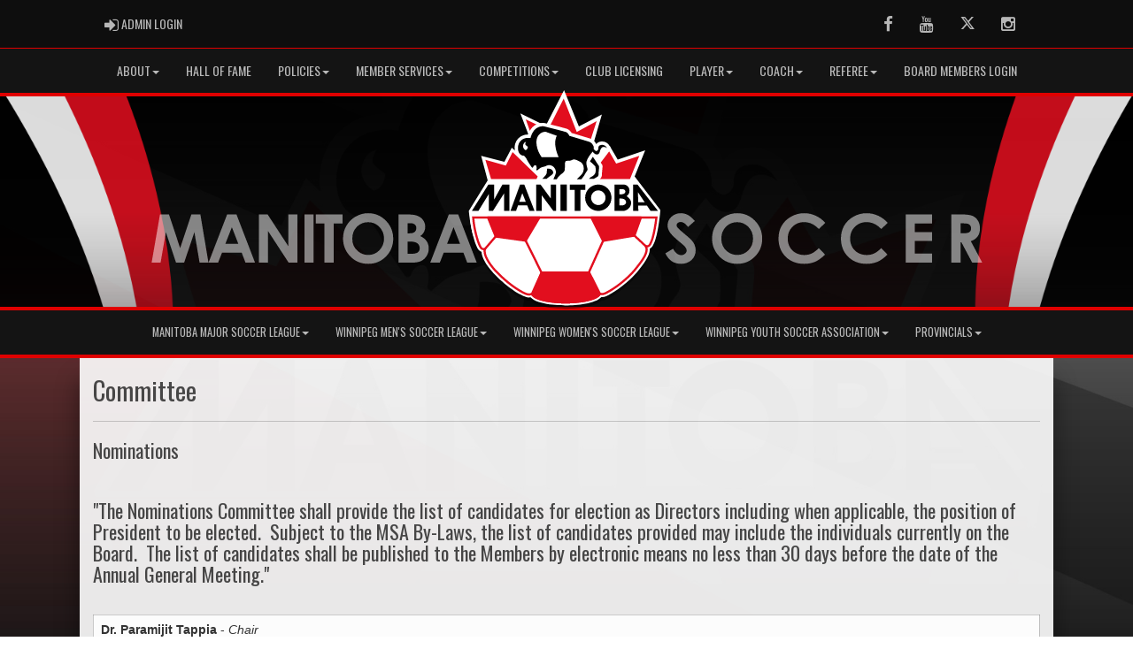

--- FILE ---
content_type: text/html; charset=utf-8
request_url: https://manitobasoccer.ca/content/committee
body_size: 419211
content:

<!DOCTYPE html><html><head><title>Manitoba Soccer Association : Website by RAMP InterActive</title>      <meta charset="utf-8">      <meta http-equiv="Content-Type" content="text/html; charset=utf-8" />      <meta http-equiv="X-UA-Compatible" content="IE=edge">      <meta name="description" content="Website by RAMPInterActive.com">      <meta name="viewport" content="width=device-width, initial-scale=1">      <meta name="author" content="RAMPInterActive.com">                  <link rel="apple-touch-icon" sizes="180x180" href="/apple-touch-icon.png">              <link rel="icon" type="image/png" href="/favicon-32x32.png" sizes="32x32">          <link rel="icon" type="image/png" href="/favicon-16x16.png" sizes="16x16">        <link rel="manifest" href="/manifest.json">      <link rel="mask-icon" href="/safari-pinned-tab.svg" color="#5bbad5">                                                          <link href="/cloud/global/css/bootstrap.min.css" rel="stylesheet">      <link href="/cloud/global/css/ie10-viewport-bug-workaround.css" rel="stylesheet">            <!--[if lt IE 9]>          <script src="/cloud/global/js/html5shiv.min.js"></script>          <script src="/cloud/global/js/respond.min.js"></script>      <![endif]-->      <link href="/cloud/global/css/jquery-ui.theme.min.css" rel="stylesheet">      <link href="/cloud/global/css/jquery.fileupload.css" rel="stylesheet">      <link href="/cloud/manitobasoccerassoc/css/rampsite.css?v=4" rel="stylesheet">      <link href="/cloud/manitobasoccerassoc/css/rampsite-custom.css?random=67" rel="stylesheet">      <link href="/cloud/manitobasoccerassoc/css/rampfonts.css" rel="stylesheet">      <link href="/cloud/global/css/blueimp-gallery.min.css" rel="stylesheet">      <link href="/cloud/global/css/bootstrap-image-gallery.min.css" rel="stylesheet">      <script src="https://kit.fontawesome.com/af0d654364.js" crossorigin="anonymous"></script>        <script src="/cloud/global/js/jquery.min.js"></script>          <script>window.jQuery || document.write('<script src="/cloud/global/js/jquery.min.js"><\/script>')</script>      <script src="/cloud/global/js/bootstrap.min.js"></script>      <script src="/cloud/global/js/msaglobal.js?v=1"></script>      <script src="/cloud/global/js/jquery.rotate.js?v=1"></script>      <script src="/cloud/global/js/jquery.cookie.js"></script>      <script src="/cloud/global/js/jquery-ui.min.js"></script>      <script type='text/javascript' src='https://partner.googleadservices.com/gampad/google_service.js'></script>      <script src="/cloud/global/js/captcha99-0.0.1.js?v=1.1"></script>      <script src="/cloud/global/js/moment.js"></script>      <link href="/cloud/global/css/fullcalendar.css" rel="stylesheet">      <script src="/cloud/global/js/fullcalendar.js"></script>      <script src="/cloud/global/js/jquery.countdown.min.js"></script>      <script src="/cloud/global/js/slick.js"></script>      <script src="/cloud/global/js//carousel.js"></script>                  <script src="/cloud/global/js/tablesorter-master/jquery.tablesorter.combined.js"></script>      <script>          var googletag = googletag || {};          googletag.cmd = googletag.cmd || [];          (function () {              var gads = document.createElement('script');              gads.async = true;              gads.type = 'text/javascript';              var useSSL = 'https:' == document.location.protocol;              gads.src = (useSSL ? 'https:' : 'http:') +                  '//www.googletagservices.com/tag/js/gpt.js';              var node = document.getElementsByTagName('script')[0];              node.parentNode.insertBefore(gads, node);          })();      </script>      <script type='text/javascript'>          GS_googleAddAdSenseService("ca-pub-4941149722177626");          GS_googleEnableAllServices();      </script>      <style>          .calendar-text {              margin-top: .3em;          }      </style>      <style>          /**/          .fc-day-grid-event > .fc-content {              white-space: normal;              text-overflow: inherit;          }                .fc-day-grid-event > .fc-content:hover {                  max-height: none !important;              }      </style>      <script src="/cloud/global/js/vendor/jquery.ui.widget.js"></script>      <!-- The Iframe Transport is required for browsers without support for XHR file uploads -->      <script src="/cloud/global/js/jquery.iframe-transport.js"></script>      <!-- The basic File Upload plugin -->      <script src="/cloud/global/js/jquery.fileupload.js"></script>  </head><body><meta name="theme-color" content="121212" />        <div class="container-fluid mediaBar">          <div class="container">                  <div class="col-sm-1 col-xs-1 text-left mediaLogin">                          <a class="btn btn-social" href="https://admin.rampcms.com" target="_blank"><i class="fa fa-sign-in fa-lg" title="Login Page" aria-hidden="true"></i><span class="mediaAdminLogin">&nbsp;Admin Login</span><span class="sr-only">Admin Login</span></a>                    </div>              <div class="col-sm-11 col-xs-11 text-right mediaSocial">                                      <a target="_new" class="btn btn-social" href="https://www.facebook.com/manitobasoccer"><i class="fa fa-facebook fa-lg" title="like us" aria-hidden="true"></i><span class="sr-only">Facebook</span></a>                                      <a target="_new" class="btn btn-social" href="https://www.youtube.com/channel/UC_eL49q69tWJXACsAKP1Dxg"><i class="fa fa-youtube fa-lg" title="watch" aria-hidden="true"></i><span class="sr-only">Youtube</span></a>                                      <a target="_new" class="btn btn-social" href="https://twitter.com/manitobasoccer"><i class="fa fa-twitter fa-lg" title="follow us" aria-hidden="true"></i><span class="sr-only">Twitter</span></a>                        <a target="_new" class="btn btn-social" href="https://www.instagram.com/manitobasoccerassociation/"><i class="fa fa-instagram fa-lg" title="instagram" aria-hidden="true"></i><span class="sr-only">Instagram</span></a>                                                      </div>          </div>      </div>        <nav id="assocMenu" class="navbar yamm navbar-default " role="navigation">          <div class="navbar-header">                  <button type="button" data-toggle="collapse" data-target="#navbar-collapse-1" class="navbar-toggle"><span class="icon-bar"></span><span class="icon-bar"></span><span class="icon-bar"></span></button><a href="#" class="navbar-brand main">Main Menu</a>            </div>          <div id="navbar-collapse-1" class="navbar-collapse collapse">              <ul class="nav navbar-nav">                          <li class="dropdown yamm-fw">                              <a aria-expanded="false" href="#" data-toggle="dropdown" class="dropdown-toggle">About<b class="caret"></b></a>                              <ul class="dropdown-menu">                                  <li>                                      <div class="yamm-content">                                          <div class="row">                                              <ul class="col-sm-2 list-unstyled">                                                  <li>                                                      </li>                                                  </ul>                                                        <ul class="col-sm-3 list-unstyled">                                                                          <li><a href="/content/strategic-plan">Strategic Plan</a></li>                                                                          <li><a href="/content/board-of-directors">Board of Directors</a></li>                                                      </ul>                                                      <ul class="col-sm-3 list-unstyled">                                                                          <li><a href="/content/committee">Committees</a></li>                                                                          <li><a href="/content/governance">Governance</a></li>                                                      </ul>                                                      <ul class="col-sm-3 list-unstyled">                                                                          <li><a href="/content/organizational-structure">Organizational Structure</a></li>                                                                          <li><a href="/content/staff">Staff</a></li>                                                      </ul>                                          </div>                                      </div>                                  </li>                              </ul>                          </li>                                  <li><a aria-expanded="false" href="/content/hall-of-fame">Hall Of Fame</a></li>                          <li class="dropdown yamm-fw">                              <a aria-expanded="false" href="#" data-toggle="dropdown" class="dropdown-toggle">Policies<b class="caret"></b></a>                              <ul class="dropdown-menu">                                  <li>                                      <div class="yamm-content">                                          <div class="row">                                              <ul class="col-sm-2 list-unstyled">                                                  <li>                                                      </li>                                                  </ul>                                                        <ul class="col-sm-3 list-unstyled">                                                                          <li><a href="/content/administration-policies">Administration Policies</a></li>                                                      </ul>                                                      <ul class="col-sm-3 list-unstyled">                                                                          <li><a href="/content/competition-policies">Competition Policies</a></li>                                                      </ul>                                                      <ul class="col-sm-3 list-unstyled">                                                                          <li><a href="/content/travel-information">Travel Information</a></li>                                                      </ul>                                          </div>                                      </div>                                  </li>                              </ul>                          </li>                          <li class="dropdown yamm-fw">                              <a aria-expanded="false" href="#" data-toggle="dropdown" class="dropdown-toggle">Member Services<b class="caret"></b></a>                              <ul class="dropdown-menu">                                  <li>                                      <div class="yamm-content">                                          <div class="row">                                              <ul class="col-sm-2 list-unstyled">                                                  <li>                                                      </li>                                                  </ul>                                                        <ul class="col-sm-3 list-unstyled">                                                                          <li><a href="/content/new-member-application">New Member Application</a></li>                                                                          <li><a href="/content/senior-registration-package">Senior Registration Package</a></li>                                                                          <li><a href="/content/member-league---region">Member League / Region</a></li>                                                                          <li><a href="/content/clubs-amp-associations">Clubs and Associations</a></li>                                                      </ul>                                                      <ul class="col-sm-3 list-unstyled">                                                                          <li><a href="/content/agm">AGM</a></li>                                                                          <li><a href="/content/awards-amp-life-members">Awards and Life Members</a></li>                                                                          <li><a href="/content/discipline-amp-appeals">Discipline and Appeals</a></li>                                                                          <li><a href="/content/member-fee-schedule">Member Fee Schedule</a></li>                                                      </ul>                                                      <ul class="col-sm-3 list-unstyled">                                                                          <li><a href="/content/scholarships">Scholarships</a></li>                                                                          <li><a href="/content/concussion-resource-centre">Concussion Resource Centre</a></li>                                                                          <li><a href="/content/screening-resource-safe-soccer-centre">Screening Resource/Safe Sport Centre</a></li>                                                                          <li><a href="/content/mini-soccer-reinvestment">Mini Soccer Reinvestment</a></li>                                                      </ul>                                          </div>                                      </div>                                  </li>                              </ul>                          </li>                          <li class="dropdown yamm-fw">                              <a aria-expanded="false" href="#" data-toggle="dropdown" class="dropdown-toggle">Competitions<b class="caret"></b></a>                              <ul class="dropdown-menu">                                  <li>                                      <div class="yamm-content">                                          <div class="row">                                              <ul class="col-sm-2 list-unstyled">                                                  <li>                                                      </li>                                                  </ul>                                                        <ul class="col-sm-3 list-unstyled">                                                                          <li><a href="/content/nationals">Nationals</a></li>                                                      </ul>                                                      <ul class="col-sm-3 list-unstyled">                                                                          <li><a href="/content/provincials">Provincials</a></li>                                                      </ul>                                                      <ul class="col-sm-3 list-unstyled">                                                                          <li><a href="/content/tournament-sanctioning">Tournament Sanctioning</a></li>                                                      </ul>                                          </div>                                      </div>                                  </li>                              </ul>                          </li>                                  <li><a aria-expanded="false" href="/content/club-licensing">Club Licensing</a></li>                          <li class="dropdown yamm-fw">                              <a aria-expanded="false" href="#" data-toggle="dropdown" class="dropdown-toggle">Player<b class="caret"></b></a>                              <ul class="dropdown-menu">                                  <li>                                      <div class="yamm-content">                                          <div class="row">                                              <ul class="col-sm-2 list-unstyled">                                                  <li>                                                      </li>                                                  </ul>                                                        <ul class="col-sm-3 list-unstyled">                                                                          <li><a href="/content/grassroots">Grassroots</a></li>                                                                          <li><a href="/content/regional-excel-centre">Regional Excel Centre</a></li>                                                                          <li><a href="/content/games-competitions">Games Competitions</a></li>                                                      </ul>                                                      <ul class="col-sm-3 list-unstyled">                                                                          <li><a href="/content/post-secondary">Post Secondary</a></li>                                                                          <li><a href="/content/player-pathway">Player Pathway</a></li>                                                                          <li><a href="/content/ltpd">LTPD</a></li>                                                      </ul>                                                      <ul class="col-sm-3 list-unstyled">                                                                          <li><a href="/content/individual-skill-sessions">Individual Skill Sessions</a></li>                                                                          <li><a href="/content/futsal-development-program">Futsal</a></li>                                                      </ul>                                          </div>                                      </div>                                  </li>                              </ul>                          </li>                          <li class="dropdown yamm-fw">                              <a aria-expanded="false" href="#" data-toggle="dropdown" class="dropdown-toggle">Coach<b class="caret"></b></a>                              <ul class="dropdown-menu">                                  <li>                                      <div class="yamm-content">                                          <div class="row">                                              <ul class="col-sm-2 list-unstyled">                                                  <li>                                                      </li>                                                  </ul>                                                        <ul class="col-sm-3 list-unstyled">                                                                          <li><a href="/content/coaching-resources">Resources</a></li>                                                                          <li><a href="/content/coach-requirements-amp-pathway">Coach Requirements and Pathway</a></li>                                                                          <li><a href="/content/training-amp-certification">Training and Certification</a></li>                                                      </ul>                                                      <ul class="col-sm-3 list-unstyled">                                                                          <li><a href="/content/maintenance-and-renewals">Maintenance and Renewals</a></li>                                                                          <li><a href="/content/learning-facilitator-development">Learning Facilitator Development</a></li>                                                                          <li><a href="/content/msa-advanced-coach-education-certification-database">MSA Advanced Coach Education Certification Database</a></li>                                                      </ul>                                                      <ul class="col-sm-3 list-unstyled">                                                                          <li><a href="/content/c-diploma-workshop">C Diploma Workshop Application</a></li>                                                      </ul>                                          </div>                                      </div>                                  </li>                              </ul>                          </li>                          <li class="dropdown yamm-fw">                              <a aria-expanded="false" href="#" data-toggle="dropdown" class="dropdown-toggle">Referee<b class="caret"></b></a>                              <ul class="dropdown-menu">                                  <li>                                      <div class="yamm-content">                                          <div class="row">                                              <ul class="col-sm-2 list-unstyled">                                                  <li>                                                      </li>                                                  </ul>                                                        <ul class="col-sm-3 list-unstyled">                                                                          <li><a href="/content/become-a-referee">Become a Referee</a></li>                                                                          <li><a href="/content/registration1">Registration</a></li>                                                                          <li><a href="/content/referee-development">Referee Development</a></li>                                                                          <li><a href="/content/referee-fitness-standards">Referee Fitness Standards</a></li>                                                      </ul>                                                      <ul class="col-sm-3 list-unstyled">                                                                          <li><a href="/content/referee-store">Referee Store</a></li>                                                                          <li><a href="/content/rules">Rules</a></li>                                                                          <li><a href="/content/policies-and-forms">Policies & Forms</a></li>                                                                          <li><a href="/content/calendar">Calendar</a></li>                                                      </ul>                                                      <ul class="col-sm-3 list-unstyled">                                                                          <li><a href="/content/faqs">FAQ's</a></li>                                                                          <li><a href="/content/guidebook">Guide Book</a></li>                                                      </ul>                                          </div>                                      </div>                                  </li>                              </ul>                          </li>                                  <li><a aria-expanded="false" href="/content/board-members-login">Board Members Login</a></li>              </ul>          </div>      </nav>      <a href="/"><div class="container-fluid assocLogo"></div></a>      <div class="parallax-window" data-parallax="scroll" data-image-src="/cloud/manitobasoccerassoc/css/img/assocBGlogo.png" data-position-y="top" data-speed="0.4" data-ios-fix="true" data-android-fix="false" data-bleed-number="3"></div>          <div class="pageLiner"></div>      <!-- PortalMenu -->      <nav id="categoriesMenu" class="navbar yamm navbar-default " role="navigation">          <div class="navbar-header"><button type="button" data-toggle="collapse" data-target="#navbar-collapse-2" class="navbar-toggle"><span class="icon-bar"></span><span class="icon-bar"></span><span class="icon-bar"></span></button><a href="#" class="navbar-brand divisions">Leagues</a></div>          <div id="navbar-collapse-2" class="navbar-collapse collapse">              <ul class="nav navbar-nav">                                  <li class="dropdown yamm-fw">                                      <a aria-expanded="false" href="#" data-toggle="dropdown" class="dropdown-toggle">Manitoba Major Soccer League<b class="caret"></b></a>                                      <ul class="dropdown-menu">                                          <li>                                              <div class="yamm-content">                                                  <div class="panel-group row" id="leaguePortCollapse_3409">                                                      <ul class="list-inline stats-menu">                                                              <li class="panel-heading"><h4 class="d-inline panel-title"><a aria-expanded="false" role="button" data-toggle="collapse" data-parent="#leaguePortCollapse_3409" href="#div_30900">Red Card Soccer Premier HF</a></h4></li>                                                              <li class="panel-heading"><h4 class="d-inline panel-title"><a aria-expanded="false" role="button" data-toggle="collapse" data-parent="#leaguePortCollapse_3409" href="#div_30899">Division 1 HF</a></h4></li>                                                              <li class="panel-heading"><h4 class="d-inline panel-title"><a aria-expanded="false" role="button" data-toggle="collapse" data-parent="#leaguePortCollapse_3409" href="#div_30901">Division 2 HF</a></h4></li>                                                              <li class="panel-heading"><h4 class="d-inline panel-title"><a aria-expanded="false" role="button" data-toggle="collapse" data-parent="#leaguePortCollapse_3409" href="#div_30902">Unicanadian Sports Division 3 HF</a></h4></li>                                                              <li class="panel-heading"><h4 class="d-inline panel-title"><a aria-expanded="false" role="button" data-toggle="collapse" data-parent="#leaguePortCollapse_3409" href="#div_30903">Division 4 HF</a></h4></li>                                                              <li class="panel-heading"><h4 class="d-inline panel-title"><a aria-expanded="false" role="button" data-toggle="collapse" data-parent="#leaguePortCollapse_3409" href="#div_30904">Division 5 HF</a></h4></li>                                                              <li class="panel-heading"><h4 class="d-inline panel-title"><a aria-expanded="false" role="button" data-toggle="collapse" data-parent="#leaguePortCollapse_3409" href="#div_30905">Division 6 HF</a></h4></li>                                                              <li class="panel-heading"><h4 class="d-inline panel-title"><a aria-expanded="false" role="button" data-toggle="collapse" data-parent="#leaguePortCollapse_3409" href="#div_35671">Full Field</a></h4></li>                                                              <li class="panel-heading"><h4 class="d-inline panel-title"><a aria-expanded="false" role="button" data-toggle="collapse" data-parent="#leaguePortCollapse_3409" href="#div_35962">Futsal</a></h4></li>                                                      </ul>                                                            <div class="panel panel-default panel-transparent">                                                              <div id="div_30900" class="panel-collapse collapse">                                                                  <div class="row">                                                                      <ul class="col-sm-12 list-inline stats-menu">                                                                          <li><a href="/division/0/30900/games"> Games </a></li>                                                                                                                                                        <li><a href="/division/0/30900/standings"> Standings </a></li>                                                                                                                                                      <li><a href="/division/0/30900/leaders"> Leaders </a></li>                                                                                                                                                      <li><a href="/division/0/30900/rosters"> Rosters</a></li>                                                                      </ul>                                                                  </div>                                                                  <div class="row">                                                                          <ul class="col-sm-2 col-lg-2 list-unstyled">                                                                                      <li><a href="/team/12993/0/30900/346655"> CMU </a></li>                                                                                      <li><a href="/team/12993/0/30900/346656"> FC Master Roofing </a></li>                                                                          </ul>                                                                          <ul class="col-sm-2 col-lg-2 list-unstyled">                                                                                      <li><a href="/team/12993/0/30900/346657"> Luso Canadian </a></li>                                                                                      <li><a href="/team/12993/0/30900/346658"> MB REX </a></li>                                                                          </ul>                                                                          <ul class="col-sm-2 col-lg-2 list-unstyled">                                                                                      <li><a href="/team/12993/0/30900/346659"> Northern UTD </a></li>                                                                                      <li><a href="/team/12993/0/30900/346660"> SCM </a></li>                                                                          </ul>                                                                  </div>                                                              </div>                                                          </div>                                                          <div class="panel panel-default panel-transparent">                                                              <div id="div_30899" class="panel-collapse collapse">                                                                  <div class="row">                                                                      <ul class="col-sm-12 list-inline stats-menu">                                                                          <li><a href="/division/0/30899/games"> Games </a></li>                                                                                                                                                        <li><a href="/division/0/30899/standings"> Standings </a></li>                                                                                                                                                      <li><a href="/division/0/30899/leaders"> Leaders </a></li>                                                                                                                                                      <li><a href="/division/0/30899/rosters"> Rosters</a></li>                                                                      </ul>                                                                  </div>                                                                  <div class="row">                                                                          <ul class="col-sm-2 col-lg-2 list-unstyled">                                                                                      <li><a href="/team/12993/0/30899/346617"> AK Academy FC </a></li>                                                                                      <li><a href="/team/12993/0/30899/346618"> APM </a></li>                                                                          </ul>                                                                          <ul class="col-sm-2 col-lg-2 list-unstyled">                                                                                      <li><a href="/team/12993/0/30899/346619"> Bonivital Flames </a></li>                                                                                      <li><a href="/team/12993/0/30899/346620"> Niverville Force SC </a></li>                                                                          </ul>                                                                          <ul class="col-sm-2 col-lg-2 list-unstyled">                                                                                      <li><a href="/team/12993/0/30899/346621"> UTD Punjab SC </a></li>                                                                                      <li><a href="/team/12993/0/30899/346622"> WPG FC </a></li>                                                                          </ul>                                                                  </div>                                                              </div>                                                          </div>                                                          <div class="panel panel-default panel-transparent">                                                              <div id="div_30901" class="panel-collapse collapse">                                                                  <div class="row">                                                                      <ul class="col-sm-12 list-inline stats-menu">                                                                          <li><a href="/division/0/30901/games"> Games </a></li>                                                                                                                                                        <li><a href="/division/0/30901/standings"> Standings </a></li>                                                                                                                                                      <li><a href="/division/0/30901/leaders"> Leaders </a></li>                                                                                                                                                      <li><a href="/division/0/30901/rosters"> Rosters</a></li>                                                                      </ul>                                                                  </div>                                                                  <div class="row">                                                                          <ul class="col-sm-2 col-lg-2 list-unstyled">                                                                                      <li><a href="/team/12993/0/30901/346623"> 313 FC </a></li>                                                                                      <li><a href="/team/12993/0/30901/346624"> CA River Plate </a></li>                                                                                      <li><a href="/team/12993/0/30901/346625"> Hanover Strikers </a></li>                                                                          </ul>                                                                          <ul class="col-sm-2 col-lg-2 list-unstyled">                                                                                      <li><a href="/team/12993/0/30901/346626"> Maples Soccer </a></li>                                                                                      <li><a href="/team/12993/0/30901/346627"> NK Croatia </a></li>                                                                                      <li><a href="/team/12993/0/30901/346628"> SCMA </a></li>                                                                          </ul>                                                                          <ul class="col-sm-2 col-lg-2 list-unstyled">                                                                                      <li><a href="/team/12993/0/30901/346629"> Scorpions FC </a></li>                                                                                      <li><a href="/team/12993/0/30901/346630"> TDS </a></li>                                                                          </ul>                                                                  </div>                                                              </div>                                                          </div>                                                          <div class="panel panel-default panel-transparent">                                                              <div id="div_30902" class="panel-collapse collapse">                                                                  <div class="row">                                                                      <ul class="col-sm-12 list-inline stats-menu">                                                                          <li><a href="/division/0/30902/games"> Games </a></li>                                                                                                                                                        <li><a href="/division/0/30902/standings"> Standings </a></li>                                                                                                                                                      <li><a href="/division/0/30902/leaders"> Leaders </a></li>                                                                                                                                                      <li><a href="/division/0/30902/rosters"> Rosters</a></li>                                                                      </ul>                                                                  </div>                                                                  <div class="row">                                                                          <ul class="col-sm-2 col-lg-2 list-unstyled">                                                                                      <li><a href="/team/12993/0/30902/346661"> Akal FC </a></li>                                                                                      <li><a href="/team/12993/0/30902/346662"> Dunvegan Castle </a></li>                                                                                      <li><a href="/team/12993/0/30902/346643"> Five Rivers Moose FC </a></li>                                                                          </ul>                                                                          <ul class="col-sm-2 col-lg-2 list-unstyled">                                                                                      <li><a href="/team/12993/0/30902/346663"> Frankfurt FC </a></li>                                                                                      <li><a href="/team/12993/0/30902/346664"> Mudded FC </a></li>                                                                                      <li><a href="/team/12993/0/30902/346665"> Qordova FC </a></li>                                                                          </ul>                                                                          <ul class="col-sm-2 col-lg-2 list-unstyled">                                                                                      <li><a href="/team/12993/0/30902/346667"> Superbia FC </a></li>                                                                                      <li><a href="/team/12993/0/30902/346668"> Thunder FC </a></li>                                                                          </ul>                                                                  </div>                                                              </div>                                                          </div>                                                          <div class="panel panel-default panel-transparent">                                                              <div id="div_30903" class="panel-collapse collapse">                                                                  <div class="row">                                                                      <ul class="col-sm-12 list-inline stats-menu">                                                                          <li><a href="/division/0/30903/games"> Games </a></li>                                                                                                                                                        <li><a href="/division/0/30903/standings"> Standings </a></li>                                                                                                                                                      <li><a href="/division/0/30903/leaders"> Leaders </a></li>                                                                                                                                                      <li><a href="/division/0/30903/rosters"> Rosters</a></li>                                                                      </ul>                                                                  </div>                                                                  <div class="row">                                                                          <ul class="col-sm-2 col-lg-2 list-unstyled">                                                                                      <li><a href="/team/12993/0/30903/346631"> Blue Lock </a></li>                                                                                      <li><a href="/team/12993/0/30903/346632"> Crescentwood Saturday </a></li>                                                                                      <li><a href="/team/12993/0/30903/347958"> East Kildonan United FC </a></li>                                                                          </ul>                                                                          <ul class="col-sm-2 col-lg-2 list-unstyled">                                                                                      <li><a href="/team/12993/0/30903/346634"> Kildonan Athletic FC </a></li>                                                                                      <li><a href="/team/12993/0/30903/346635"> Latino Power </a></li>                                                                                      <li><a href="/team/12993/0/30903/346636"> Purple Cobras </a></li>                                                                          </ul>                                                                          <ul class="col-sm-2 col-lg-2 list-unstyled">                                                                                      <li><a href="/team/12993/0/30903/346666"> Selkirk StrikeForce </a></li>                                                                                      <li><a href="/team/12993/0/30903/346637"> Storm FC </a></li>                                                                          </ul>                                                                  </div>                                                              </div>                                                          </div>                                                          <div class="panel panel-default panel-transparent">                                                              <div id="div_30904" class="panel-collapse collapse">                                                                  <div class="row">                                                                      <ul class="col-sm-12 list-inline stats-menu">                                                                          <li><a href="/division/0/30904/games"> Games </a></li>                                                                                                                                                        <li><a href="/division/0/30904/standings"> Standings </a></li>                                                                                                                                                      <li><a href="/division/0/30904/leaders"> Leaders </a></li>                                                                                                                                                      <li><a href="/division/0/30904/rosters"> Rosters</a></li>                                                                      </ul>                                                                  </div>                                                                  <div class="row">                                                                          <ul class="col-sm-2 col-lg-2 list-unstyled">                                                                                      <li><a href="/team/12993/0/30904/346639"> FC Mediterranean WPG </a></li>                                                                                      <li><a href="/team/12993/0/30904/346640"> Manitoba United </a></li>                                                                                      <li><a href="/team/12993/0/30904/346641"> Maple leaf Construction FC </a></li>                                                                          </ul>                                                                          <ul class="col-sm-2 col-lg-2 list-unstyled">                                                                                      <li><a href="/team/12993/0/30904/346642"> Monday United </a></li>                                                                                      <li><a href="/team/12993/0/30904/346644"> Room 40 FC </a></li>                                                                                      <li><a href="/team/12993/0/30904/346638"> Union America FC </a></li>                                                                          </ul>                                                                          <ul class="col-sm-2 col-lg-2 list-unstyled">                                                                                      <li><a href="/team/12993/0/30904/346645"> United Weston </a></li>                                                                                      <li><a href="/team/12993/0/30904/346646"> WSPFC </a></li>                                                                          </ul>                                                                  </div>                                                              </div>                                                          </div>                                                          <div class="panel panel-default panel-transparent">                                                              <div id="div_30905" class="panel-collapse collapse">                                                                  <div class="row">                                                                      <ul class="col-sm-12 list-inline stats-menu">                                                                          <li><a href="/division/0/30905/games"> Games </a></li>                                                                                                                                                        <li><a href="/division/0/30905/standings"> Standings </a></li>                                                                                                                                                      <li><a href="/division/0/30905/leaders"> Leaders </a></li>                                                                                                                                                      <li><a href="/division/0/30905/rosters"> Rosters</a></li>                                                                      </ul>                                                                  </div>                                                                  <div class="row">                                                                          <ul class="col-sm-2 col-lg-2 list-unstyled">                                                                                      <li><a href="/team/12993/0/30905/346647"> 17 Wing FC </a></li>                                                                                      <li><a href="/team/12993/0/30905/346648"> Acorianos </a></li>                                                                                      <li><a href="/team/12993/0/30905/346649"> BFR SC </a></li>                                                                          </ul>                                                                          <ul class="col-sm-2 col-lg-2 list-unstyled">                                                                                      <li><a href="/team/12993/0/30905/346650"> GCFC </a></li>                                                                                      <li><a href="/team/12993/0/30905/346651"> Landmark </a></li>                                                                                      <li><a href="/team/12993/0/30905/346652"> Markhor Fc </a></li>                                                                          </ul>                                                                          <ul class="col-sm-2 col-lg-2 list-unstyled">                                                                                      <li><a href="/team/12993/0/30905/346653"> Red Devils United </a></li>                                                                                      <li><a href="/team/12993/0/30905/346654"> WASP RFC </a></li>                                                                          </ul>                                                                  </div>                                                              </div>                                                          </div>                                                          <div class="panel panel-default panel-transparent">                                                              <div id="div_35671" class="panel-collapse collapse">                                                                  <div class="row">                                                                      <ul class="col-sm-12 list-inline stats-menu">                                                                          <li><a href="/division/0/35671/games"> Games </a></li>                                                                                                                                                        <li><a href="/division/0/35671/standings"> Standings </a></li>                                                                                                                                                      <li><a href="/division/0/35671/leaders"> Leaders </a></li>                                                                                                                                                      <li><a href="/division/0/35671/rosters"> Rosters</a></li>                                                                      </ul>                                                                  </div>                                                                  <div class="row">                                                                          <ul class="col-sm-2 col-lg-2 list-unstyled">                                                                                      <li><a href="/team/12993/0/35671/346813"> Bonivital Flames </a></li>                                                                                      <li><a href="/team/12993/0/35671/346814"> Lucania FC </a></li>                                                                          </ul>                                                                          <ul class="col-sm-2 col-lg-2 list-unstyled">                                                                                      <li><a href="/team/12993/0/35671/346815"> NKMB Saints </a></li>                                                                                      <li><a href="/team/12993/0/35671/346816"> Winkler storm </a></li>                                                                          </ul>                                                                          <ul class="col-sm-2 col-lg-2 list-unstyled">                                                                          </ul>                                                                  </div>                                                              </div>                                                          </div>                                                          <div class="panel panel-default panel-transparent">                                                              <div id="div_35962" class="panel-collapse collapse">                                                                  <div class="row">                                                                      <ul class="col-sm-12 list-inline stats-menu">                                                                          <li><a href="/division/0/35962/games"> Games </a></li>                                                                                                                                                        <li><a href="/division/0/35962/standings"> Standings </a></li>                                                                                                                                                      <li><a href="/division/0/35962/leaders"> Leaders </a></li>                                                                                                                                                      <li><a href="/division/0/35962/rosters"> Rosters</a></li>                                                                      </ul>                                                                  </div>                                                                  <div class="row">                                                                          <ul class="col-sm-2 col-lg-2 list-unstyled">                                                                                      <li><a href="/team/12993/0/35962/351598"> Furia Latina </a></li>                                                                                      <li><a href="/team/12993/0/35962/351601"> Grant Park FC </a></li>                                                                                      <li><a href="/team/12993/0/35962/351600"> Haitian Grenadiers </a></li>                                                                                      <li><a href="/team/12993/0/35962/351592"> Markhor FC </a></li>                                                                          </ul>                                                                          <ul class="col-sm-2 col-lg-2 list-unstyled">                                                                                      <li><a href="/team/12993/0/35962/351597"> Monday United </a></li>                                                                                      <li><a href="/team/12993/0/35962/351595"> Morocco FC </a></li>                                                                                      <li><a href="/team/12993/0/35962/351599"> Old But Gold </a></li>                                                                                      <li><a href="/team/12993/0/35962/351593"> Red River Rovers </a></li>                                                                          </ul>                                                                          <ul class="col-sm-2 col-lg-2 list-unstyled">                                                                                      <li><a href="/team/12993/0/35962/351596"> THAHADY FC NASAR </a></li>                                                                                      <li><a href="/team/12993/0/35962/351594"> YFC Saints </a></li>                                                                          </ul>                                                                  </div>                                                              </div>                                                          </div>                                                    </div>                                              </div>                                          </li>                                      </ul>                                  </li>                                  <li class="dropdown yamm-fw">                                      <a aria-expanded="false" href="#" data-toggle="dropdown" class="dropdown-toggle">Winnipeg Men's Soccer League<b class="caret"></b></a>                                      <ul class="dropdown-menu">                                          <li>                                              <div class="yamm-content">                                                  <div class="panel-group row" id="leaguePortCollapse_3410">                                                      <ul class="list-inline stats-menu">                                                              <li class="panel-heading"><h4 class="d-inline panel-title"><a aria-expanded="false" role="button" data-toggle="collapse" data-parent="#leaguePortCollapse_3410" href="#div_28219">WMSL</a></h4></li>                                                      </ul>                                                            <div class="panel panel-default panel-transparent">                                                              <div id="div_28219" class="panel-collapse collapse">                                                                  <div class="row">                                                                      <ul class="col-sm-12 list-inline stats-menu">                                                                          <li><a href="/division/0/28219/games"> Games </a></li>                                                                                                                                                        <li><a href="/division/0/28219/standings"> Standings </a></li>                                                                                                                                                      <li><a href="/division/0/28219/leaders"> Leaders </a></li>                                                                                                                                                      <li><a href="/division/0/28219/rosters"> Rosters</a></li>                                                                      </ul>                                                                  </div>                                                                  <div class="row">                                                                          <ul class="col-sm-2 col-lg-2 list-unstyled">                                                                                      <li><a href="/team/11923/0/28219/301038"> Casuals FC </a></li>                                                                                      <li><a href="/team/11923/0/28219/305034"> Chaos FC </a></li>                                                                                      <li><a href="/team/11923/0/28219/301465"> Kildonan Athletic FC </a></li>                                                                          </ul>                                                                          <ul class="col-sm-2 col-lg-2 list-unstyled">                                                                                      <li><a href="/team/11923/0/28219/300515"> Le Coq Sportif </a></li>                                                                                      <li><a href="/team/11923/0/28219/300642"> Manitoba United </a></li>                                                                                      <li><a href="/team/11923/0/28219/300641"> SJR Eagles </a></li>                                                                          </ul>                                                                          <ul class="col-sm-2 col-lg-2 list-unstyled">                                                                                      <li><a href="/team/11923/0/28219/303852"> Stingray FC </a></li>                                                                          </ul>                                                                  </div>                                                              </div>                                                          </div>                                                    </div>                                              </div>                                          </li>                                      </ul>                                  </li>                                  <li class="dropdown yamm-fw">                                      <a aria-expanded="false" href="#" data-toggle="dropdown" class="dropdown-toggle">Winnipeg Women's Soccer League<b class="caret"></b></a>                                      <ul class="dropdown-menu">                                          <li>                                              <div class="yamm-content">                                                  <div class="panel-group row" id="leaguePortCollapse_3407">                                                      <ul class="list-inline stats-menu">                                                              <li class="panel-heading"><h4 class="d-inline panel-title"><a aria-expanded="false" role="button" data-toggle="collapse" data-parent="#leaguePortCollapse_3407" href="#div_30217">WWSL Indoor Div 1</a></h4></li>                                                              <li class="panel-heading"><h4 class="d-inline panel-title"><a aria-expanded="false" role="button" data-toggle="collapse" data-parent="#leaguePortCollapse_3407" href="#div_30218">WWSL Indoor Div 2</a></h4></li>                                                              <li class="panel-heading"><h4 class="d-inline panel-title"><a aria-expanded="false" role="button" data-toggle="collapse" data-parent="#leaguePortCollapse_3407" href="#div_30219">WWSL Indoor Div 3</a></h4></li>                                                              <li class="panel-heading"><h4 class="d-inline panel-title"><a aria-expanded="false" role="button" data-toggle="collapse" data-parent="#leaguePortCollapse_3407" href="#div_30220">WWSL Indoor Div 4</a></h4></li>                                                              <li class="panel-heading"><h4 class="d-inline panel-title"><a aria-expanded="false" role="button" data-toggle="collapse" data-parent="#leaguePortCollapse_3407" href="#div_30221">WWSL Indoor Div 5</a></h4></li>                                                              <li class="panel-heading"><h4 class="d-inline panel-title"><a aria-expanded="false" role="button" data-toggle="collapse" data-parent="#leaguePortCollapse_3407" href="#div_30222">WWSL Indoor Masters 1</a></h4></li>                                                              <li class="panel-heading"><h4 class="d-inline panel-title"><a aria-expanded="false" role="button" data-toggle="collapse" data-parent="#leaguePortCollapse_3407" href="#div_30223">WWSL Indoor Masters 2</a></h4></li>                                                              <li class="panel-heading"><h4 class="d-inline panel-title"><a aria-expanded="false" role="button" data-toggle="collapse" data-parent="#leaguePortCollapse_3407" href="#div_30224">WWSL Indoor Masters 3</a></h4></li>                                                              <li class="panel-heading"><h4 class="d-inline panel-title"><a aria-expanded="false" role="button" data-toggle="collapse" data-parent="#leaguePortCollapse_3407" href="#div_24941">WWSL Co-ed 1</a></h4></li>                                                              <li class="panel-heading"><h4 class="d-inline panel-title"><a aria-expanded="false" role="button" data-toggle="collapse" data-parent="#leaguePortCollapse_3407" href="#div_24942">WWSL Co-ed 2</a></h4></li>                                                              <li class="panel-heading"><h4 class="d-inline panel-title"><a aria-expanded="false" role="button" data-toggle="collapse" data-parent="#leaguePortCollapse_3407" href="#div_24943">WWSL Co-ed 3</a></h4></li>                                                              <li class="panel-heading"><h4 class="d-inline panel-title"><a aria-expanded="false" role="button" data-toggle="collapse" data-parent="#leaguePortCollapse_3407" href="#div_24944">WWSL Co-ed 4</a></h4></li>                                                      </ul>                                                            <div class="panel panel-default panel-transparent">                                                              <div id="div_30217" class="panel-collapse collapse">                                                                  <div class="row">                                                                      <ul class="col-sm-12 list-inline stats-menu">                                                                              <li><a href="/division/0/30217"> WWSL Indoor Div 1 Homepage </a></li>                                                                          <li><a href="/division/0/30217/games"> Games </a></li>                                                                                                                                                        <li><a href="/division/0/30217/standings"> Standings </a></li>                                                                                                                                                      <li><a href="/division/0/30217/leaders"> Leaders </a></li>                                                                                                                                                      <li><a href="/division/0/30217/rosters"> Rosters</a></li>                                                                      </ul>                                                                  </div>                                                                  <div class="row">                                                                          <ul class="col-sm-2 col-lg-2 list-unstyled">                                                                                      <li><a href="/team/12938/0/30217/341616"> Bonivital Flames </a></li>                                                                                      <li><a href="/team/12938/0/30217/341617"> FCNW Starz </a></li>                                                                                      <li><a href="/team/12938/0/30217/341618"> Legacy FC </a></li>                                                                          </ul>                                                                          <ul class="col-sm-2 col-lg-2 list-unstyled">                                                                                      <li><a href="/team/12938/0/30217/341613"> Les Rouges </a></li>                                                                                      <li><a href="/team/12938/0/30217/341619"> Nova FC </a></li>                                                                                      <li><a href="/team/12938/0/30217/341614"> Panthers FC </a></li>                                                                          </ul>                                                                          <ul class="col-sm-2 col-lg-2 list-unstyled">                                                                                      <li><a href="/team/12938/0/30217/341615"> Whitecaps FC </a></li>                                                                                      <li><a href="/team/12938/0/30217/341620"> WSA Northstars </a></li>                                                                          </ul>                                                                  </div>                                                              </div>                                                          </div>                                                          <div class="panel panel-default panel-transparent">                                                              <div id="div_30218" class="panel-collapse collapse">                                                                  <div class="row">                                                                      <ul class="col-sm-12 list-inline stats-menu">                                                                              <li><a href="/division/0/30218"> WWSL Indoor Div 2 Homepage </a></li>                                                                          <li><a href="/division/0/30218/games"> Games </a></li>                                                                                                                                                        <li><a href="/division/0/30218/standings"> Standings </a></li>                                                                                                                                                      <li><a href="/division/0/30218/leaders"> Leaders </a></li>                                                                                                                                                      <li><a href="/division/0/30218/rosters"> Rosters</a></li>                                                                      </ul>                                                                  </div>                                                                  <div class="row">                                                                          <ul class="col-sm-2 col-lg-2 list-unstyled">                                                                                      <li><a href="/team/12938/0/30218/341622"> Charleswood Legacy </a></li>                                                                                      <li><a href="/team/12938/0/30218/341623"> Crimson Current </a></li>                                                                                      <li><a href="/team/12938/0/30218/341621"> Kucame FC (25/26) </a></li>                                                                          </ul>                                                                          <ul class="col-sm-2 col-lg-2 list-unstyled">                                                                                      <li><a href="/team/12938/0/30218/341625"> Sour Patches </a></li>                                                                                      <li><a href="/team/12938/0/30218/341624"> St. James Legends </a></li>                                                                                      <li><a href="/team/12938/0/30218/341626"> Synergy </a></li>                                                                          </ul>                                                                          <ul class="col-sm-2 col-lg-2 list-unstyled">                                                                                      <li><a href="/team/12938/0/30218/341628"> The Express </a></li>                                                                                      <li><a href="/team/12938/0/30218/341633"> Vipers FC </a></li>                                                                          </ul>                                                                  </div>                                                              </div>                                                          </div>                                                          <div class="panel panel-default panel-transparent">                                                              <div id="div_30219" class="panel-collapse collapse">                                                                  <div class="row">                                                                      <ul class="col-sm-12 list-inline stats-menu">                                                                              <li><a href="/division/0/30219"> WWSL Indoor Div 3 Homepage </a></li>                                                                          <li><a href="/division/0/30219/games"> Games </a></li>                                                                                                                                                        <li><a href="/division/0/30219/standings"> Standings </a></li>                                                                                                                                                      <li><a href="/division/0/30219/leaders"> Leaders </a></li>                                                                                                                                                      <li><a href="/division/0/30219/rosters"> Rosters</a></li>                                                                      </ul>                                                                  </div>                                                                  <div class="row">                                                                          <ul class="col-sm-2 col-lg-2 list-unstyled">                                                                                      <li><a href="/team/12938/0/30219/341638"> BA United </a></li>                                                                                      <li><a href="/team/12938/0/30219/341627"> Bush FC </a></li>                                                                                      <li><a href="/team/12938/0/30219/341635"> Hammertime </a></li>                                                                                      <li><a href="/team/12938/0/30219/341637"> Honey Badgers </a></li>                                                                          </ul>                                                                          <ul class="col-sm-2 col-lg-2 list-unstyled">                                                                                      <li><a href="/team/12938/0/30219/341632"> Iron Maidens </a></li>                                                                                      <li><a href="/team/12938/0/30219/341631"> PickleJuice </a></li>                                                                                      <li><a href="/team/12938/0/30219/341634"> Red Hot Pink Flamingos </a></li>                                                                                      <li><a href="/team/12938/0/30219/341630"> SE Shooters </a></li>                                                                          </ul>                                                                          <ul class="col-sm-2 col-lg-2 list-unstyled">                                                                                      <li><a href="/team/12938/0/30219/341629"> Vikings </a></li>                                                                                      <li><a href="/team/12938/0/30219/341636"> Winnipeg City Blues </a></li>                                                                          </ul>                                                                  </div>                                                              </div>                                                          </div>                                                          <div class="panel panel-default panel-transparent">                                                              <div id="div_30220" class="panel-collapse collapse">                                                                  <div class="row">                                                                      <ul class="col-sm-12 list-inline stats-menu">                                                                              <li><a href="/division/0/30220"> WWSL Indoor Div 4 Homepage </a></li>                                                                          <li><a href="/division/0/30220/games"> Games </a></li>                                                                                                                                                        <li><a href="/division/0/30220/standings"> Standings </a></li>                                                                                                                                                      <li><a href="/division/0/30220/leaders"> Leaders </a></li>                                                                                                                                                      <li><a href="/division/0/30220/rosters"> Rosters</a></li>                                                                      </ul>                                                                  </div>                                                                  <div class="row">                                                                          <ul class="col-sm-2 col-lg-2 list-unstyled">                                                                                      <li><a href="/team/12938/0/30220/341639"> Aftershock </a></li>                                                                                      <li><a href="/team/12938/0/30220/341644"> FC Heat </a></li>                                                                                      <li><a href="/team/12938/0/30220/341645"> Frozen Water </a></li>                                                                          </ul>                                                                          <ul class="col-sm-2 col-lg-2 list-unstyled">                                                                                      <li><a href="/team/12938/0/30220/341642"> Gateway Celtic </a></li>                                                                                      <li><a href="/team/12938/0/30220/341646"> Pink Panthers </a></li>                                                                                      <li><a href="/team/12938/0/30220/341641"> Riptides </a></li>                                                                          </ul>                                                                          <ul class="col-sm-2 col-lg-2 list-unstyled">                                                                                      <li><a href="/team/12938/0/30220/341640"> Schweeners Wieners </a></li>                                                                                      <li><a href="/team/12938/0/30220/341643"> Winnipeg Storm </a></li>                                                                          </ul>                                                                  </div>                                                              </div>                                                          </div>                                                          <div class="panel panel-default panel-transparent">                                                              <div id="div_30221" class="panel-collapse collapse">                                                                  <div class="row">                                                                      <ul class="col-sm-12 list-inline stats-menu">                                                                              <li><a href="/division/0/30221"> WWSL Indoor Div 5 Homepage </a></li>                                                                          <li><a href="/division/0/30221/games"> Games </a></li>                                                                                                                                                        <li><a href="/division/0/30221/standings"> Standings </a></li>                                                                                                                                                      <li><a href="/division/0/30221/leaders"> Leaders </a></li>                                                                                                                                                      <li><a href="/division/0/30221/rosters"> Rosters</a></li>                                                                      </ul>                                                                  </div>                                                                  <div class="row">                                                                          <ul class="col-sm-2 col-lg-2 list-unstyled">                                                                                      <li><a href="/team/12938/0/30221/341649"> Falcons United </a></li>                                                                                      <li><a href="/team/12938/0/30221/341647"> Gateway United </a></li>                                                                          </ul>                                                                          <ul class="col-sm-2 col-lg-2 list-unstyled">                                                                                      <li><a href="/team/12938/0/30221/341652"> Stonewall Royals </a></li>                                                                                      <li><a href="/team/12938/0/30221/341648"> The Goldeen Girls </a></li>                                                                          </ul>                                                                          <ul class="col-sm-2 col-lg-2 list-unstyled">                                                                                      <li><a href="/team/12938/0/30221/341650"> Tri-S Strikers </a></li>                                                                                      <li><a href="/team/12938/0/30221/341651"> Wisegals </a></li>                                                                          </ul>                                                                  </div>                                                              </div>                                                          </div>                                                          <div class="panel panel-default panel-transparent">                                                              <div id="div_30222" class="panel-collapse collapse">                                                                  <div class="row">                                                                      <ul class="col-sm-12 list-inline stats-menu">                                                                              <li><a href="/division/0/30222"> WWSL Indoor Masters 1 Homepage </a></li>                                                                          <li><a href="/division/0/30222/games"> Games </a></li>                                                                                                                                                        <li><a href="/division/0/30222/standings"> Standings </a></li>                                                                                                                                                      <li><a href="/division/0/30222/leaders"> Leaders </a></li>                                                                                                                                                      <li><a href="/division/0/30222/rosters"> Rosters</a></li>                                                                      </ul>                                                                  </div>                                                                  <div class="row">                                                                          <ul class="col-sm-2 col-lg-2 list-unstyled">                                                                                      <li><a href="/team/12938/0/30222/341655"> Chicas </a></li>                                                                                      <li><a href="/team/12938/0/30222/341657"> DHU </a></li>                                                                          </ul>                                                                          <ul class="col-sm-2 col-lg-2 list-unstyled">                                                                                      <li><a href="/team/12938/0/30222/341653"> Greendell FC </a></li>                                                                                      <li><a href="/team/12938/0/30222/341658"> Pink Ladies </a></li>                                                                          </ul>                                                                          <ul class="col-sm-2 col-lg-2 list-unstyled">                                                                                      <li><a href="/team/12938/0/30222/341656"> Red Stars </a></li>                                                                                      <li><a href="/team/12938/0/30222/341654"> Schweeners Wieners (Masters) </a></li>                                                                          </ul>                                                                  </div>                                                              </div>                                                          </div>                                                          <div class="panel panel-default panel-transparent">                                                              <div id="div_30223" class="panel-collapse collapse">                                                                  <div class="row">                                                                      <ul class="col-sm-12 list-inline stats-menu">                                                                              <li><a href="/division/0/30223"> WWSL Indoor Masters 2 Homepage </a></li>                                                                          <li><a href="/division/0/30223/games"> Games </a></li>                                                                                                                                                        <li><a href="/division/0/30223/standings"> Standings </a></li>                                                                                                                                                      <li><a href="/division/0/30223/leaders"> Leaders </a></li>                                                                                                                                                      <li><a href="/division/0/30223/rosters"> Rosters</a></li>                                                                      </ul>                                                                  </div>                                                                  <div class="row">                                                                          <ul class="col-sm-2 col-lg-2 list-unstyled">                                                                                      <li><a href="/team/12938/0/30223/341663"> Brawd Squad </a></li>                                                                                      <li><a href="/team/12938/0/30223/341662"> Challengers </a></li>                                                                          </ul>                                                                          <ul class="col-sm-2 col-lg-2 list-unstyled">                                                                                      <li><a href="/team/12938/0/30223/341664"> Fire and Ice </a></li>                                                                                      <li><a href="/team/12938/0/30223/341661"> Krush </a></li>                                                                          </ul>                                                                          <ul class="col-sm-2 col-lg-2 list-unstyled">                                                                                      <li><a href="/team/12938/0/30223/341660"> Wasps </a></li>                                                                          </ul>                                                                  </div>                                                              </div>                                                          </div>                                                          <div class="panel panel-default panel-transparent">                                                              <div id="div_30224" class="panel-collapse collapse">                                                                  <div class="row">                                                                      <ul class="col-sm-12 list-inline stats-menu">                                                                              <li><a href="/division/0/30224"> WWSL Indoor Masters 3 Homepage </a></li>                                                                          <li><a href="/division/0/30224/games"> Games </a></li>                                                                                                                                                        <li><a href="/division/0/30224/standings"> Standings </a></li>                                                                                                                                                      <li><a href="/division/0/30224/leaders"> Leaders </a></li>                                                                                                                                                      <li><a href="/division/0/30224/rosters"> Rosters</a></li>                                                                      </ul>                                                                  </div>                                                                  <div class="row">                                                                          <ul class="col-sm-2 col-lg-2 list-unstyled">                                                                                      <li><a href="/team/12938/0/30224/341671"> Dolls with Balls </a></li>                                                                                      <li><a href="/team/12938/0/30224/341665"> Fury </a></li>                                                                                      <li><a href="/team/12938/0/30224/341667"> Lucilles Ball </a></li>                                                                          </ul>                                                                          <ul class="col-sm-2 col-lg-2 list-unstyled">                                                                                      <li><a href="/team/12938/0/30224/341668"> OWLS </a></li>                                                                                      <li><a href="/team/12938/0/30224/341666"> Scorepions </a></li>                                                                                      <li><a href="/team/12938/0/30224/341669"> The Crusty Bun </a></li>                                                                          </ul>                                                                          <ul class="col-sm-2 col-lg-2 list-unstyled">                                                                                      <li><a href="/team/12938/0/30224/341670"> WWSL Pseudo Team </a></li>                                                                          </ul>                                                                  </div>                                                              </div>                                                          </div>                                                          <div class="panel panel-default panel-transparent">                                                              <div id="div_24941" class="panel-collapse collapse">                                                                  <div class="row">                                                                      <ul class="col-sm-12 list-inline stats-menu">                                                                              <li><a href="/division/0/24941"> WWSL Co-ed 1 Homepage </a></li>                                                                          <li><a href="/division/0/24941/games"> Games </a></li>                                                                                                                                                        <li><a href="/division/0/24941/standings"> Standings </a></li>                                                                                                                                                      <li><a href="/division/0/24941/leaders"> Leaders </a></li>                                                                                                                                                      <li><a href="/division/0/24941/rosters"> Rosters</a></li>                                                                      </ul>                                                                  </div>                                                                  <div class="row">                                                                          <ul class="col-sm-2 col-lg-2 list-unstyled">                                                                                      <li><a href="/team/12938/0/24941/341675"> Amigos FC </a></li>                                                                                      <li><a href="/team/12938/0/24941/341677"> Defibrillators </a></li>                                                                          </ul>                                                                          <ul class="col-sm-2 col-lg-2 list-unstyled">                                                                                      <li><a href="/team/12938/0/24941/341676"> Passed Prime FC </a></li>                                                                                      <li><a href="/team/12938/0/24941/341673"> Real Pricey </a></li>                                                                          </ul>                                                                          <ul class="col-sm-2 col-lg-2 list-unstyled">                                                                                      <li><a href="/team/12938/0/24941/341672"> Secret Cabin </a></li>                                                                          </ul>                                                                  </div>                                                              </div>                                                          </div>                                                          <div class="panel panel-default panel-transparent">                                                              <div id="div_24942" class="panel-collapse collapse">                                                                  <div class="row">                                                                      <ul class="col-sm-12 list-inline stats-menu">                                                                              <li><a href="/division/0/24942"> WWSL Co-ed 2 Homepage </a></li>                                                                          <li><a href="/division/0/24942/games"> Games </a></li>                                                                                                                                                        <li><a href="/division/0/24942/standings"> Standings </a></li>                                                                                                                                                      <li><a href="/division/0/24942/leaders"> Leaders </a></li>                                                                                                                                                      <li><a href="/division/0/24942/rosters"> Rosters</a></li>                                                                      </ul>                                                                  </div>                                                                  <div class="row">                                                                          <ul class="col-sm-2 col-lg-2 list-unstyled">                                                                                      <li><a href="/team/12938/0/24942/341680"> Alcoballics </a></li>                                                                                      <li><a href="/team/12938/0/24942/341681"> Cool Cats </a></li>                                                                          </ul>                                                                          <ul class="col-sm-2 col-lg-2 list-unstyled">                                                                                      <li><a href="/team/12938/0/24942/341678"> Gerihat-tricks United </a></li>                                                                                      <li><a href="/team/12938/0/24942/341674"> Habitat for Insanity </a></li>                                                                          </ul>                                                                          <ul class="col-sm-2 col-lg-2 list-unstyled">                                                                                      <li><a href="/team/12938/0/24942/341682"> Those Guys </a></li>                                                                                      <li><a href="/team/12938/0/24942/341690"> Toba United </a></li>                                                                          </ul>                                                                  </div>                                                              </div>                                                          </div>                                                          <div class="panel panel-default panel-transparent">                                                              <div id="div_24943" class="panel-collapse collapse">                                                                  <div class="row">                                                                      <ul class="col-sm-12 list-inline stats-menu">                                                                              <li><a href="/division/0/24943"> WWSL Co-ed 3 Homepage </a></li>                                                                          <li><a href="/division/0/24943/games"> Games </a></li>                                                                                                                                                        <li><a href="/division/0/24943/standings"> Standings </a></li>                                                                                                                                                      <li><a href="/division/0/24943/leaders"> Leaders </a></li>                                                                                                                                                      <li><a href="/division/0/24943/rosters"> Rosters</a></li>                                                                      </ul>                                                                  </div>                                                                  <div class="row">                                                                          <ul class="col-sm-2 col-lg-2 list-unstyled">                                                                                      <li><a href="/team/12938/0/24943/341698"> Busted Knees FC </a></li>                                                                                      <li><a href="/team/12938/0/24943/341689"> Freak Lunchboxes </a></li>                                                                                      <li><a href="/team/12938/0/24943/341685"> Funktun United </a></li>                                                                          </ul>                                                                          <ul class="col-sm-2 col-lg-2 list-unstyled">                                                                                      <li><a href="/team/12938/0/24943/341691"> Glow Hard </a></li>                                                                                      <li><a href="/team/12938/0/24943/341684"> IYKYK FC </a></li>                                                                                      <li><a href="/team/12938/0/24943/341679"> MOBB FC </a></li>                                                                          </ul>                                                                          <ul class="col-sm-2 col-lg-2 list-unstyled">                                                                                      <li><a href="/team/12938/0/24943/341687"> National FC </a></li>                                                                                      <li><a href="/team/12938/0/24943/341683"> Unathletico Madrid </a></li>                                                                          </ul>                                                                  </div>                                                              </div>                                                          </div>                                                          <div class="panel panel-default panel-transparent">                                                              <div id="div_24944" class="panel-collapse collapse">                                                                  <div class="row">                                                                      <ul class="col-sm-12 list-inline stats-menu">                                                                              <li><a href="/division/0/24944"> WWSL Co-ed 4 Homepage </a></li>                                                                          <li><a href="/division/0/24944/games"> Games </a></li>                                                                                                                                                        <li><a href="/division/0/24944/standings"> Standings </a></li>                                                                                                                                                      <li><a href="/division/0/24944/leaders"> Leaders </a></li>                                                                                                                                                      <li><a href="/division/0/24944/rosters"> Rosters</a></li>                                                                      </ul>                                                                  </div>                                                                  <div class="row">                                                                          <ul class="col-sm-2 col-lg-2 list-unstyled">                                                                                      <li><a href="/team/12938/0/24944/341693"> Acores </a></li>                                                                                      <li><a href="/team/12938/0/24944/341696"> Alive and Kicking </a></li>                                                                                      <li><a href="/team/12938/0/24944/341686"> B.A.D. </a></li>                                                                          </ul>                                                                          <ul class="col-sm-2 col-lg-2 list-unstyled">                                                                                      <li><a href="/team/12938/0/24944/341695"> Eager Beavers </a></li>                                                                                      <li><a href="/team/12938/0/24944/341697"> Family and Friends </a></li>                                                                                      <li><a href="/team/12938/0/24944/341694"> Goal Diggers </a></li>                                                                          </ul>                                                                          <ul class="col-sm-2 col-lg-2 list-unstyled">                                                                                      <li><a href="/team/12938/0/24944/341688"> Inter Delight FC </a></li>                                                                                      <li><a href="/team/12938/0/24944/341692"> Winnipeg Wanderers </a></li>                                                                          </ul>                                                                  </div>                                                              </div>                                                          </div>                                                    </div>                                              </div>                                          </li>                                      </ul>                                  </li>                              <li class="dropdown yamm-fw">                                  <a aria-expanded="false" href="#" data-toggle="dropdown" class="dropdown-toggle">Winnipeg Youth Soccer Association<b class="caret"></b></a>                                  <ul class="dropdown-menu">                                      <li>                                          <div class="yamm-content">                                              <div class="panel-group row" id="leaguePortCollapse_3245">                                                  <ul class="list-inline stats-menu">                                                          <li class="panel-heading"><h4 class="d-inline panel-title"><a aria-expanded="false" role="button" data-toggle="collapse" data-parent="#leaguePortCollapse_3245" href="#accordCat_3120">Outdoor Recreational</a></h4></li>                                                          <li class="panel-heading"><h4 class="d-inline panel-title"><a aria-expanded="false" role="button" data-toggle="collapse" data-parent="#leaguePortCollapse_3245" href="#accordCat_2920">Single Season Developmental</a></h4></li>                                                          <li class="panel-heading"><h4 class="d-inline panel-title"><a aria-expanded="false" role="button" data-toggle="collapse" data-parent="#leaguePortCollapse_3245" href="#accordCat_2857">Single Season Premier</a></h4></li>                                                          <li class="panel-heading"><h4 class="d-inline panel-title"><a aria-expanded="false" role="button" data-toggle="collapse" data-parent="#leaguePortCollapse_3245" href="#accordCat_2919">Indoor Recreational</a></h4></li>                                                          <li class="panel-heading"><h4 class="d-inline panel-title"><a aria-expanded="false" role="button" data-toggle="collapse" data-parent="#leaguePortCollapse_3245" href="#accordCat_2856">Indoor High School</a></h4></li>                                                          <li class="panel-heading"><h4 class="d-inline panel-title"><a aria-expanded="false" role="button" data-toggle="collapse" data-parent="#leaguePortCollapse_3245" href="#accordCat_3285">Golden Boy Tournament</a></h4></li>                                                    </ul>                                                      <div class="panel panel-default panel-transparent">                                                          <div id="accordCat_3120" class="panel-collapse collapse">                                                                  <div class="col-sm-6 col-md-3 panel-group">                                                                      <div class="panel panel-default panel-transparent">                                                                          <div class="panel-heading">                                                                              <h4 class="panel-title"><a data-toggle="collapse" data-parent="#divAccord_28017" href="#divCollapse_28017" aria-expanded="false">OUTDOOR - U9B REC</a></h4>                                                                              <div id="divCollapse_28017" class="panel-collapse collapse" style="" aria-expanded="true">                                                                                  <div class="panel-body">                                                                                      <p>                                                                                              <strong><a href="/division/3120/28017"> HOMEPAGE </a></strong> |                                                                                          <strong><a href="/division/3120/28017/games"> Games </a></strong> |                                                                                                                                                                                        <strong><a href="/division/3120/28017/standings"> Standings </a></strong> |                                                                                                                                                                                      <strong><a href="/division/3120/28017/leaders"> Leaders </a></strong> |                                                                                                                                                                                      <strong><a href="/division/3120/28017/rosters"> Rosters </a></strong>                                                                                        </p>                                                                                        <ul class="divisionTeamsMenu">                                                                                              <li><a href="/team/11633/3120/28017/305042"> Assiniboia West U9B Barrios Toc </a></li>                                                                                              <li><a href="/team/11633/3120/28017/305043"> Assiniboia West U9B Thiessen </a></li>                                                                                              <li><a href="/team/11633/3120/28017/305114"> Bord-Aire U9B </a></li>                                                                                              <li><a href="/team/11633/3120/28017/304806"> Bronx U9B Moder </a></li>                                                                                              <li><a href="/team/11633/3120/28017/304741"> BVSC U9B Grey </a></li>                                                                                              <li><a href="/team/11633/3120/28017/304750"> BVSC U9B Grey 2 </a></li>                                                                                              <li><a href="/team/11633/3120/28017/304745"> BVSC U9B Lavender </a></li>                                                                                              <li><a href="/team/11633/3120/28017/304743"> BVSC U9B Maroon </a></li>                                                                                              <li><a href="/team/11633/3120/28017/304746"> BVSC U9B Navy </a></li>                                                                                              <li><a href="/team/11633/3120/28017/304740"> BVSC U9B Orange </a></li>                                                                                              <li><a href="/team/11633/3120/28017/304749"> BVSC U9B Orange 2 </a></li>                                                                                              <li><a href="/team/11633/3120/28017/304744"> BVSC U9B Red </a></li>                                                                                              <li><a href="/team/11633/3120/28017/304742"> BVSC U9B Teal </a></li>                                                                                              <li><a href="/team/11633/3120/28017/304748"> BVSC U9B White </a></li>                                                                                              <li><a href="/team/11633/3120/28017/304747"> BVSC U9B Yellow </a></li>                                                                                              <li><a href="/team/11633/3120/28017/304868"> Corydon U9B Derksen </a></li>                                                                                              <li><a href="/team/11633/3120/28017/304870"> Corydon U9B Keays </a></li>                                                                                              <li><a href="/team/11633/3120/28017/304872"> Corydon U9B Potter </a></li>                                                                                              <li><a href="/team/11633/3120/28017/304871"> Corydon U9B Redekop </a></li>                                                                                              <li><a href="/team/11633/3120/28017/304869"> Corydon U9B Young </a></li>                                                                                              <li><a href="/team/11633/3120/28017/304839"> CYSA U9B Janzen/Sproll </a></li>                                                                                              <li><a href="/team/11633/3120/28017/304840"> CYSA U9B Todd/Beaudry </a></li>                                                                                              <li><a href="/team/11633/3120/28017/304900"> East St. Paul U9B </a></li>                                                                                              <li><a href="/team/11633/3120/28017/304901"> Garden City U9B </a></li>                                                                                              <li><a href="/team/11633/3120/28017/304807"> Gateway U9B Scarcello </a></li>                                                                                              <li><a href="/team/11633/3120/28017/305019"> Lorette U9B GOLD </a></li>                                                                                              <li><a href="/team/11633/3120/28017/305020"> Lorette U9B GREEN </a></li>                                                                                              <li><a href="/team/11633/3120/28017/305035"> LWCC U9B LIGHTNING </a></li>                                                                                              <li><a href="/team/11633/3120/28017/304805"> North Kildonan U9B Mackie </a></li>                                                                                              <li><a href="/team/11633/3120/28017/304809"> North Kildonan U9B Watson </a></li>                                                                                              <li><a href="/team/11633/3120/28017/304925"> Oakbank U9B Blue </a></li>                                                                                              <li><a href="/team/11633/3120/28017/304926"> Oakbank U9B White </a></li>                                                                                              <li><a href="/team/11633/3120/28017/305007"> SJR U9B Eagles </a></li>                                                                                              <li><a href="/team/11633/3120/28017/305571"> Sturgeon Heights U9B </a></li>                                                                                              <li><a href="/team/11633/3120/28017/304937"> SWCC U9B1 Colonval </a></li>                                                                                              <li><a href="/team/11633/3120/28017/304938"> SWCC U9B2 Jamison </a></li>                                                                                              <li><a href="/team/11633/3120/28017/304939"> SWCC U9B3 Azeez </a></li>                                                                                              <li><a href="/team/11633/3120/28017/304940"> SWCC U9B4 McLaughlin </a></li>                                                                                              <li><a href="/team/11633/3120/28017/304941"> SWCC U9B5 Adam </a></li>                                                                                              <li><a href="/team/11633/3120/28017/305542"> TEECC U9B Bamforth-Bozic </a></li>                                                                                              <li><a href="/team/11633/3120/28017/305539"> TEECC U9B Butler-Funk </a></li>                                                                                              <li><a href="/team/11633/3120/28017/305541"> TEECC U9B Giesbrecht-Capner </a></li>                                                                                              <li><a href="/team/11633/3120/28017/305540"> TEECC U9B Lawson-Harrison </a></li>                                                                                              <li><a href="/team/11633/3120/28017/304808"> Valley Gardens U9B Robidoux </a></li>                                                                                              <li><a href="/team/11633/3120/28017/304988"> Whyte Ridge U9B Andrews </a></li>                                                                                      </ul>                                                                                  </div>                                                                              </div>                                                                          </div>                                                                      </div>                                                                  </div>                                                                  <div class="col-sm-6 col-md-3 panel-group">                                                                      <div class="panel panel-default panel-transparent">                                                                          <div class="panel-heading">                                                                              <h4 class="panel-title"><a data-toggle="collapse" data-parent="#divAccord_28018" href="#divCollapse_28018" aria-expanded="false">OUTDOOR - U9G REC</a></h4>                                                                              <div id="divCollapse_28018" class="panel-collapse collapse" style="" aria-expanded="true">                                                                                  <div class="panel-body">                                                                                      <p>                                                                                              <strong><a href="/division/3120/28018"> HOMEPAGE </a></strong> |                                                                                          <strong><a href="/division/3120/28018/games"> Games </a></strong> |                                                                                                                                                                                        <strong><a href="/division/3120/28018/standings"> Standings </a></strong> |                                                                                                                                                                                      <strong><a href="/division/3120/28018/leaders"> Leaders </a></strong> |                                                                                                                                                                                      <strong><a href="/division/3120/28018/rosters"> Rosters </a></strong>                                                                                        </p>                                                                                        <ul class="divisionTeamsMenu">                                                                                              <li><a href="/team/11633/3120/28018/305044"> Assiniboia West U9G Lundgren </a></li>                                                                                              <li><a href="/team/11633/3120/28018/304752"> BVSC U9G Grey </a></li>                                                                                              <li><a href="/team/11633/3120/28018/304754"> BVSC U9G Maroon </a></li>                                                                                              <li><a href="/team/11633/3120/28018/304751"> BVSC U9G Orange </a></li>                                                                                              <li><a href="/team/11633/3120/28018/304753"> BVSC U9G Teal </a></li>                                                                                              <li><a href="/team/11633/3120/28018/304755"> BVSC U9G White </a></li>                                                                                              <li><a href="/team/11633/3120/28018/304873"> Corydon U9G Maroti </a></li>                                                                                              <li><a href="/team/11633/3120/28018/304874"> Corydon U9G Wach </a></li>                                                                                              <li><a href="/team/11633/3120/28018/304842"> CYSA U9G Purcell </a></li>                                                                                              <li><a href="/team/11633/3120/28018/304841"> CYSA U9G Wu </a></li>                                                                                              <li><a href="/team/11633/3120/28018/304902"> East St. Paul U9G 1 </a></li>                                                                                              <li><a href="/team/11633/3120/28018/304903"> East St. Paul U9G 2 </a></li>                                                                                              <li><a href="/team/11633/3120/28018/304810"> Gateway U9G Love </a></li>                                                                                              <li><a href="/team/11633/3120/28018/305021"> Lorette U9G GOLD </a></li>                                                                                              <li><a href="/team/11633/3120/28018/304811"> North Kildonan U9G Dyck </a></li>                                                                                              <li><a href="/team/11633/3120/28018/304927"> Oakbank U9G Gostick </a></li>                                                                                              <li><a href="/team/11633/3120/28018/305054"> Riverview U9G </a></li>                                                                                              <li><a href="/team/11633/3120/28018/305572"> Sturgeon Heights U9G </a></li>                                                                                              <li><a href="/team/11633/3120/28018/304942"> SWCC U9G Maharaj </a></li>                                                                                              <li><a href="/team/11633/3120/28018/305543"> TEECC U9G Hernandez-Rybak </a></li>                                                                                              <li><a href="/team/11633/3120/28018/305544"> TEECC U9G Tino-Ford </a></li>                                                                                              <li><a href="/team/11633/3120/28018/304812"> Valley Gardens U9G Gray </a></li>                                                                                              <li><a href="/team/11633/3120/28018/304989"> Whyte Ridge U9G Riberio </a></li>                                                                                      </ul>                                                                                  </div>                                                                              </div>                                                                          </div>                                                                      </div>                                                                  </div>                                                                  <div class="col-sm-6 col-md-3 panel-group">                                                                      <div class="panel panel-default panel-transparent">                                                                          <div class="panel-heading">                                                                              <h4 class="panel-title"><a data-toggle="collapse" data-parent="#divAccord_28019" href="#divCollapse_28019" aria-expanded="false">OUTDOOR - U10B REC</a></h4>                                                                              <div id="divCollapse_28019" class="panel-collapse collapse" style="" aria-expanded="true">                                                                                  <div class="panel-body">                                                                                      <p>                                                                                              <strong><a href="/division/3120/28019"> HOMEPAGE </a></strong> |                                                                                          <strong><a href="/division/3120/28019/games"> Games </a></strong> |                                                                                                                                                                                        <strong><a href="/division/3120/28019/standings"> Standings </a></strong> |                                                                                                                                                                                      <strong><a href="/division/3120/28019/leaders"> Leaders </a></strong> |                                                                                                                                                                                      <strong><a href="/division/3120/28019/rosters"> Rosters </a></strong>                                                                                        </p>                                                                                        <ul class="divisionTeamsMenu">                                                                                              <li><a href="/team/11633/3120/28019/305045"> Assiniboia West U10B Robinson </a></li>                                                                                              <li><a href="/team/11633/3120/28019/305115"> Bord-Aire U10B </a></li>                                                                                              <li><a href="/team/11633/3120/28019/304820"> Bronx U10B Brock </a></li>                                                                                              <li><a href="/team/11633/3120/28019/304757"> BVSC U10B Grey </a></li>                                                                                              <li><a href="/team/11633/3120/28019/304761"> BVSC U10B Lavender </a></li>                                                                                              <li><a href="/team/11633/3120/28019/304759"> BVSC U10B Maroon </a></li>                                                                                              <li><a href="/team/11633/3120/28019/304762"> BVSC U10B Navy </a></li>                                                                                              <li><a href="/team/11633/3120/28019/304756"> BVSC U10B Orange </a></li>                                                                                              <li><a href="/team/11633/3120/28019/304760"> BVSC U10B Red </a></li>                                                                                              <li><a href="/team/11633/3120/28019/304758"> BVSC U10B Teal </a></li>                                                                                              <li><a href="/team/11633/3120/28019/304763"> BVSC U10B Yellow </a></li>                                                                                              <li><a href="/team/11633/3120/28019/304876"> Corydon U10B Klassen </a></li>                                                                                              <li><a href="/team/11633/3120/28019/304877"> Corydon U10B Remond </a></li>                                                                                              <li><a href="/team/11633/3120/28019/304875"> Corydon U10B Russell </a></li>                                                                                              <li><a href="/team/11633/3120/28019/304843"> CYSA U10B Laurie/Kyriakopoulos </a></li>                                                                                              <li><a href="/team/11633/3120/28019/304844"> CYSA U10B Winters </a></li>                                                                                              <li><a href="/team/11633/3120/28019/304904"> East St. Paul U10B 1 </a></li>                                                                                              <li><a href="/team/11633/3120/28019/304905"> East St. Paul U10B 2 </a></li>                                                                                              <li><a href="/team/11633/3120/28019/304906"> Garden City U10B </a></li>                                                                                              <li><a href="/team/11633/3120/28019/304822"> Gateway U10B Vande Mosselaer </a></li>                                                                                              <li><a href="/team/11633/3120/28019/305022"> Lorette U10B GOLD </a></li>                                                                                              <li><a href="/team/11633/3120/28019/305023"> Lorette U10B GREEN </a></li>                                                                                              <li><a href="/team/11633/3120/28019/304928"> Oakbank U10B Blue </a></li>                                                                                              <li><a href="/team/11633/3120/28019/305055"> Riverview U10B </a></li>                                                                                              <li><a href="/team/11633/3120/28019/305008"> SJR U10B Eagles </a></li>                                                                                              <li><a href="/team/11633/3120/28019/305573"> Sturgeon Heights U10B 1 </a></li>                                                                                              <li><a href="/team/11633/3120/28019/305574"> Sturgeon Heights U10B 2 </a></li>                                                                                              <li><a href="/team/11633/3120/28019/304944"> SWCC U10B1 Fabiano </a></li>                                                                                              <li><a href="/team/11633/3120/28019/304945"> SWCC U10B2 Singh </a></li>                                                                                              <li><a href="/team/11633/3120/28019/304946"> SWCC U10B3 Horrocks </a></li>                                                                                              <li><a href="/team/11633/3120/28019/304943"> SWCC U10B4 Wu </a></li>                                                                                              <li><a href="/team/11633/3120/28019/305545"> TEECC U10B Cameron </a></li>                                                                                              <li><a href="/team/11633/3120/28019/305546"> TEECC U10B Zahidulin </a></li>                                                                                              <li><a href="/team/11633/3120/28019/304821"> Valley Gardens U10B Jhagru </a></li>                                                                                              <li><a href="/team/11633/3120/28019/304990"> Whyte Ridge U10B Kerr </a></li>                                                                                      </ul>                                                                                  </div>                                                                              </div>                                                                          </div>                                                                      </div>                                                                  </div>                                                                  <div class="col-sm-6 col-md-3 panel-group">                                                                      <div class="panel panel-default panel-transparent">                                                                          <div class="panel-heading">                                                                              <h4 class="panel-title"><a data-toggle="collapse" data-parent="#divAccord_28020" href="#divCollapse_28020" aria-expanded="false">OUTDOOR - U10G REC</a></h4>                                                                              <div id="divCollapse_28020" class="panel-collapse collapse" style="" aria-expanded="true">                                                                                  <div class="panel-body">                                                                                      <p>                                                                                              <strong><a href="/division/3120/28020"> HOMEPAGE </a></strong> |                                                                                          <strong><a href="/division/3120/28020/games"> Games </a></strong> |                                                                                                                                                                                        <strong><a href="/division/3120/28020/standings"> Standings </a></strong> |                                                                                                                                                                                      <strong><a href="/division/3120/28020/leaders"> Leaders </a></strong> |                                                                                                                                                                                      <strong><a href="/division/3120/28020/rosters"> Rosters </a></strong>                                                                                        </p>                                                                                        <ul class="divisionTeamsMenu">                                                                                              <li><a href="/team/11633/3120/28020/305046"> Assiniboia West U10G Dalzell </a></li>                                                                                              <li><a href="/team/11633/3120/28020/304825"> Bronx U10G Schmidt </a></li>                                                                                              <li><a href="/team/11633/3120/28020/304765"> BVSC U10G Grey </a></li>                                                                                              <li><a href="/team/11633/3120/28020/304764"> BVSC U10G Orange </a></li>                                                                                              <li><a href="/team/11633/3120/28020/304766"> BVSC U10G Teal </a></li>                                                                                              <li><a href="/team/11633/3120/28020/305580"> Central CC U10G </a></li>                                                                                              <li><a href="/team/11633/3120/28020/304882"> Corydon U10G Meech </a></li>                                                                                              <li><a href="/team/11633/3120/28020/304881"> Corydon U10G Smook </a></li>                                                                                              <li><a href="/team/11633/3120/28020/304847"> CYSA U10G Bauman </a></li>                                                                                              <li><a href="/team/11633/3120/28020/304845"> CYSA U10G Rzeszutek </a></li>                                                                                              <li><a href="/team/11633/3120/28020/304846"> CYSA U10G Wood </a></li>                                                                                              <li><a href="/team/11633/3120/28020/304824"> Gateway U10G Harms </a></li>                                                                                              <li><a href="/team/11633/3120/28020/305024"> Lorette U10G GOLD </a></li>                                                                                              <li><a href="/team/11633/3120/28020/305036"> LWCC U10G LIGHTNING </a></li>                                                                                              <li><a href="/team/11633/3120/28020/304929"> Oakbank U10G Harrower </a></li>                                                                                              <li><a href="/team/11633/3120/28020/305057"> Riverview U10G </a></li>                                                                                              <li><a href="/team/11633/3120/28020/304947"> SWCC U10G Zarrillo </a></li>                                                                                              <li><a href="/team/11633/3120/28020/305549"> TEECC U10G Kaethler-Scarsbrook </a></li>                                                                                              <li><a href="/team/11633/3120/28020/305548"> TEECC U10G Newton-Moser </a></li>                                                                                              <li><a href="/team/11633/3120/28020/304907"> Tyndall Park U9/10G </a></li>                                                                                              <li><a href="/team/11633/3120/28020/304823"> Valley Gardens U10G Mack </a></li>                                                                                              <li><a href="/team/11633/3120/28020/304998"> Whyte Ridge U10G Ali </a></li>                                                                                      </ul>                                                                                  </div>                                                                              </div>                                                                          </div>                                                                      </div>                                                                  </div>                                                                  <div class="col-sm-6 col-md-3 panel-group">                                                                      <div class="panel panel-default panel-transparent">                                                                          <div class="panel-heading">                                                                              <h4 class="panel-title"><a data-toggle="collapse" data-parent="#divAccord_28021" href="#divCollapse_28021" aria-expanded="false">OUTDOOR - U11B REC</a></h4>                                                                              <div id="divCollapse_28021" class="panel-collapse collapse" style="" aria-expanded="true">                                                                                  <div class="panel-body">                                                                                      <p>                                                                                              <strong><a href="/division/3120/28021"> HOMEPAGE </a></strong> |                                                                                          <strong><a href="/division/3120/28021/games"> Games </a></strong> |                                                                                                                                                                                        <strong><a href="/division/3120/28021/standings"> Standings </a></strong> |                                                                                                                                                                                      <strong><a href="/division/3120/28021/leaders"> Leaders </a></strong> |                                                                                                                                                                                      <strong><a href="/division/3120/28021/rosters"> Rosters </a></strong>                                                                                        </p>                                                                                        <ul class="divisionTeamsMenu">                                                                                              <li><a href="/team/11633/3120/28021/305047"> Assiniboia West U11B Cherno </a></li>                                                                                              <li><a href="/team/11633/3120/28021/305116"> Bord-Aire U11B </a></li>                                                                                              <li><a href="/team/11633/3120/28021/304768"> BVSC U11B Grey </a></li>                                                                                              <li><a href="/team/11633/3120/28021/304770"> BVSC U11B Maroon </a></li>                                                                                              <li><a href="/team/11633/3120/28021/304772"> BVSC U11B Navy </a></li>                                                                                              <li><a href="/team/11633/3120/28021/304767"> BVSC U11B Orange </a></li>                                                                                              <li><a href="/team/11633/3120/28021/304771"> BVSC U11B Red </a></li>                                                                                              <li><a href="/team/11633/3120/28021/304769"> BVSC U11B Teal </a></li>                                                                                              <li><a href="/team/11633/3120/28021/305581"> Central CC U11B Flames </a></li>                                                                                              <li><a href="/team/11633/3120/28021/304884"> Corydon U11B A'Bear </a></li>                                                                                              <li><a href="/team/11633/3120/28021/304883"> Corydon U11B Ajufoh-Obi </a></li>                                                                                              <li><a href="/team/11633/3120/28021/304850"> CYSA U11B Ducharme </a></li>                                                                                              <li><a href="/team/11633/3120/28021/304848"> CYSA U11B Myskiw/Thompson </a></li>                                                                                              <li><a href="/team/11633/3120/28021/304849"> CYSA U11B Taylor </a></li>                                                                                              <li><a href="/team/11633/3120/28021/304909"> Garden City U11B </a></li>                                                                                              <li><a href="/team/11633/3120/28021/304827"> Gateway U11B Buckowski </a></li>                                                                                              <li><a href="/team/11633/3120/28021/305029"> Lorette U11B GOLD </a></li>                                                                                              <li><a href="/team/11633/3120/28021/305037"> LWCC U11B LIGHTNING </a></li>                                                                                              <li><a href="/team/11633/3120/28021/304826"> North Kildonan U11B Ozero </a></li>                                                                                              <li><a href="/team/11633/3120/28021/304930"> Oakbank Soccer U11B Guikas </a></li>                                                                                              <li><a href="/team/11633/3120/28021/305009"> SJR U11B Eagles </a></li>                                                                                              <li><a href="/team/11633/3120/28021/305575"> Sturgeon Heights U11B </a></li>                                                                                              <li><a href="/team/11633/3120/28021/304948"> SWCC U11B1 Nwokedike </a></li>                                                                                              <li><a href="/team/11633/3120/28021/304949"> SWCC U11B2 Ivankiv </a></li>                                                                                              <li><a href="/team/11633/3120/28021/304950"> SWCC U11B3 Sun </a></li>                                                                                              <li><a href="/team/11633/3120/28021/305554"> TEECC U11B Mulroy-Dyck </a></li>                                                                                              <li><a href="/team/11633/3120/28021/305553"> TEECC U11B Stardom-Goertzen </a></li>                                                                                              <li><a href="/team/11633/3120/28021/304828"> Valley Gardens U11B Giesbrecht-Wat </a></li>                                                                                              <li><a href="/team/11633/3120/28021/304908"> Vince Leah U11B </a></li>                                                                                              <li><a href="/team/11633/3120/28021/304910"> West St. Paul U11B </a></li>                                                                                              <li><a href="/team/11633/3120/28021/304999"> Whyte Ridge U11B Batarilo </a></li>                                                                                              <li><a href="/team/11633/3120/28021/305000"> Whyte Ridge U11B Jowett </a></li>                                                                                      </ul>                                                                                  </div>                                                                              </div>                                                                          </div>                                                                      </div>                                                                  </div>                                                                  <div class="col-sm-6 col-md-3 panel-group">                                                                      <div class="panel panel-default panel-transparent">                                                                          <div class="panel-heading">                                                                              <h4 class="panel-title"><a data-toggle="collapse" data-parent="#divAccord_28022" href="#divCollapse_28022" aria-expanded="false">OUTDOOR - U11G REC</a></h4>                                                                              <div id="divCollapse_28022" class="panel-collapse collapse" style="" aria-expanded="true">                                                                                  <div class="panel-body">                                                                                      <p>                                                                                              <strong><a href="/division/3120/28022"> HOMEPAGE </a></strong> |                                                                                          <strong><a href="/division/3120/28022/games"> Games </a></strong> |                                                                                                                                                                                        <strong><a href="/division/3120/28022/standings"> Standings </a></strong> |                                                                                                                                                                                      <strong><a href="/division/3120/28022/leaders"> Leaders </a></strong> |                                                                                                                                                                                      <strong><a href="/division/3120/28022/rosters"> Rosters </a></strong>                                                                                        </p>                                                                                        <ul class="divisionTeamsMenu">                                                                                              <li><a href="/team/11633/3120/28022/305048"> Assiniboia West U11G Kazubek </a></li>                                                                                              <li><a href="/team/11633/3120/28022/304829"> Bronx U11G Riediger </a></li>                                                                                              <li><a href="/team/11633/3120/28022/304774"> BVSC U11G Grey </a></li>                                                                                              <li><a href="/team/11633/3120/28022/304773"> BVSC U11G Orange </a></li>                                                                                              <li><a href="/team/11633/3120/28022/304775"> BVSC U11G Teal </a></li>                                                                                              <li><a href="/team/11633/3120/28022/304885"> Corydon U11G Estabrooks </a></li>                                                                                              <li><a href="/team/11633/3120/28022/304852"> CYSA U11G Grosvenor </a></li>                                                                                              <li><a href="/team/11633/3120/28022/304851"> CYSA U11G Stephens </a></li>                                                                                              <li><a href="/team/11633/3120/28022/304911"> East St. Paul U11G </a></li>                                                                                              <li><a href="/team/11633/3120/28022/304931"> Oakbank U11G Flock </a></li>                                                                                              <li><a href="/team/11633/3120/28022/304951"> SWCC U11G1 Landreville </a></li>                                                                                              <li><a href="/team/11633/3120/28022/304952"> SWCC U11G2 Hobbs </a></li>                                                                                              <li><a href="/team/11633/3120/28022/305556"> TEECC U11G Kocis-Shave </a></li>                                                                                      </ul>                                                                                  </div>                                                                              </div>                                                                          </div>                                                                      </div>                                                                  </div>                                                                  <div class="col-sm-6 col-md-3 panel-group">                                                                      <div class="panel panel-default panel-transparent">                                                                          <div class="panel-heading">                                                                              <h4 class="panel-title"><a data-toggle="collapse" data-parent="#divAccord_28023" href="#divCollapse_28023" aria-expanded="false">OUTDOOR - U12B REC</a></h4>                                                                              <div id="divCollapse_28023" class="panel-collapse collapse" style="" aria-expanded="true">                                                                                  <div class="panel-body">                                                                                      <p>                                                                                              <strong><a href="/division/3120/28023"> HOMEPAGE </a></strong> |                                                                                          <strong><a href="/division/3120/28023/games"> Games </a></strong> |                                                                                                                                                                                        <strong><a href="/division/3120/28023/standings"> Standings </a></strong> |                                                                                                                                                                                      <strong><a href="/division/3120/28023/leaders"> Leaders </a></strong> |                                                                                                                                                                                      <strong><a href="/division/3120/28023/rosters"> Rosters </a></strong>                                                                                        </p>                                                                                        <ul class="divisionTeamsMenu">                                                                                              <li><a href="/team/11633/3120/28023/305049"> Assiniboia West U12B Skrabek </a></li>                                                                                              <li><a href="/team/11633/3120/28023/305127"> Bord-Aire U12B </a></li>                                                                                              <li><a href="/team/11633/3120/28023/304777"> BVSC U12B Grey </a></li>                                                                                              <li><a href="/team/11633/3120/28023/304781"> BVSC U12B Lavender </a></li>                                                                                              <li><a href="/team/11633/3120/28023/304779"> BVSC U12B Maroon </a></li>                                                                                              <li><a href="/team/11633/3120/28023/304776"> BVSC U12B Orange </a></li>                                                                                              <li><a href="/team/11633/3120/28023/304780"> BVSC U12B Red </a></li>                                                                                              <li><a href="/team/11633/3120/28023/304778"> BVSC U12B Teal </a></li>                                                                                              <li><a href="/team/11633/3120/28023/304887"> Corydon U12B Cameron </a></li>                                                                                              <li><a href="/team/11633/3120/28023/304886"> Corydon U12B Hynes </a></li>                                                                                              <li><a href="/team/11633/3120/28023/304853"> CYSA U12B </a></li>                                                                                              <li><a href="/team/11633/3120/28023/304913"> Garden City U12B 1 </a></li>                                                                                              <li><a href="/team/11633/3120/28023/304914"> Garden City U12B 2 </a></li>                                                                                              <li><a href="/team/11633/3120/28023/304830"> Gateway U12B Moder </a></li>                                                                                              <li><a href="/team/11633/3120/28023/305025"> Lorette U12B GOLD </a></li>                                                                                              <li><a href="/team/11633/3120/28023/305026"> Lorette U12B GREEN </a></li>                                                                                              <li><a href="/team/11633/3120/28023/304912"> Maples U12B </a></li>                                                                                              <li><a href="/team/11633/3120/28023/304932"> Oakbank U12B Foster </a></li>                                                                                              <li><a href="/team/11633/3120/28023/305010"> SJR U12B Eagles </a></li>                                                                                              <li><a href="/team/11633/3120/28023/305576"> Sturgeon Heights U12B </a></li>                                                                                              <li><a href="/team/11633/3120/28023/304953"> SWCC U12B1 Bemister </a></li>                                                                                              <li><a href="/team/11633/3120/28023/304954"> SWCC U12B2 Garcier </a></li>                                                                                              <li><a href="/team/11633/3120/28023/305559"> TEECC U12B Boivin-Mazur </a></li>                                                                                              <li><a href="/team/11633/3120/28023/304915"> Tyndall Park U12B </a></li>                                                                                              <li><a href="/team/11633/3120/28023/305002"> Whyte Ridge U12B Abraham </a></li>                                                                                              <li><a href="/team/11633/3120/28023/305001"> Whyte Ridge U12B Lancaster </a></li>                                                                                      </ul>                                                                                  </div>                                                                              </div>                                                                          </div>                                                                      </div>                                                                  </div>                                                                  <div class="col-sm-6 col-md-3 panel-group">                                                                      <div class="panel panel-default panel-transparent">                                                                          <div class="panel-heading">                                                                              <h4 class="panel-title"><a data-toggle="collapse" data-parent="#divAccord_28024" href="#divCollapse_28024" aria-expanded="false">OUTDOOR - U12G REC</a></h4>                                                                              <div id="divCollapse_28024" class="panel-collapse collapse" style="" aria-expanded="true">                                                                                  <div class="panel-body">                                                                                      <p>                                                                                              <strong><a href="/division/3120/28024"> HOMEPAGE </a></strong> |                                                                                          <strong><a href="/division/3120/28024/games"> Games </a></strong> |                                                                                                                                                                                        <strong><a href="/division/3120/28024/standings"> Standings </a></strong> |                                                                                                                                                                                      <strong><a href="/division/3120/28024/leaders"> Leaders </a></strong> |                                                                                                                                                                                      <strong><a href="/division/3120/28024/rosters"> Rosters </a></strong>                                                                                        </p>                                                                                        <ul class="divisionTeamsMenu">                                                                                              <li><a href="/team/11633/3120/28024/305051"> Assiniboia West U12G Kavadas </a></li>                                                                                              <li><a href="/team/11633/3120/28024/305129"> Bord-Aire U12G </a></li>                                                                                              <li><a href="/team/11633/3120/28024/304784"> BVSC U12G Grey </a></li>                                                                                              <li><a href="/team/11633/3120/28024/304782"> BVSC U12G Orange </a></li>                                                                                              <li><a href="/team/11633/3120/28024/304783"> BVSC U12G Yellow </a></li>                                                                                              <li><a href="/team/11633/3120/28024/304888"> Corydon U12G Temple </a></li>                                                                                              <li><a href="/team/11633/3120/28024/304855"> CYSA U12G Borsa/Majcher </a></li>                                                                                              <li><a href="/team/11633/3120/28024/304854"> CYSA U12G Thomas </a></li>                                                                                              <li><a href="/team/11633/3120/28024/304916"> East St. Paul U12G </a></li>                                                                                              <li><a href="/team/11633/3120/28024/304831"> Gateway U12G Wiebe </a></li>                                                                                              <li><a href="/team/11633/3120/28024/305027"> Lorette U12G GOLD </a></li>                                                                                              <li><a href="/team/11633/3120/28024/305028"> Lorette U12G GREEN </a></li>                                                                                              <li><a href="/team/11633/3120/28024/305038"> LWCC U12G LIGHTNING </a></li>                                                                                              <li><a href="/team/11633/3120/28024/305059"> Riverview U12G </a></li>                                                                                              <li><a href="/team/11633/3120/28024/305011"> SJR U12G Eagles </a></li>                                                                                              <li><a href="/team/11633/3120/28024/304955"> SWCC U12G Crosbie </a></li>                                                                                      </ul>                                                                                  </div>                                                                              </div>                                                                          </div>                                                                      </div>                                                                  </div>                                                                  <div class="col-sm-6 col-md-3 panel-group">                                                                      <div class="panel panel-default panel-transparent">                                                                          <div class="panel-heading">                                                                              <h4 class="panel-title"><a data-toggle="collapse" data-parent="#divAccord_28025" href="#divCollapse_28025" aria-expanded="false">OUTDOOR - U13B REC</a></h4>                                                                              <div id="divCollapse_28025" class="panel-collapse collapse" style="" aria-expanded="true">                                                                                  <div class="panel-body">                                                                                      <p>                                                                                              <strong><a href="/division/3120/28025"> HOMEPAGE </a></strong> |                                                                                          <strong><a href="/division/3120/28025/games"> Games </a></strong> |                                                                                                                                                                                        <strong><a href="/division/3120/28025/standings"> Standings </a></strong> |                                                                                                                                                                                      <strong><a href="/division/3120/28025/leaders"> Leaders </a></strong> |                                                                                                                                                                                      <strong><a href="/division/3120/28025/rosters"> Rosters </a></strong>                                                                                        </p>                                                                                        <ul class="divisionTeamsMenu">                                                                                              <li><a href="/team/11633/3120/28025/305052"> Assiniboia West U13B Chidwick </a></li>                                                                                              <li><a href="/team/11633/3120/28025/304786"> BVSC U13B Grey </a></li>                                                                                              <li><a href="/team/11633/3120/28025/304788"> BVSC U13B Maroon </a></li>                                                                                              <li><a href="/team/11633/3120/28025/304785"> BVSC U13B Orange </a></li>                                                                                              <li><a href="/team/11633/3120/28025/304789"> BVSC U13B Red </a></li>                                                                                              <li><a href="/team/11633/3120/28025/304787"> BVSC U13B Teal </a></li>                                                                                              <li><a href="/team/11633/3120/28025/304890"> Corydon U13B Erickson </a></li>                                                                                              <li><a href="/team/11633/3120/28025/304889"> Corydon U13B Windatt </a></li>                                                                                              <li><a href="/team/11633/3120/28025/304856"> CYSA U13B Burrows/Carreiro </a></li>                                                                                              <li><a href="/team/11633/3120/28025/304832"> Gateway U13B Groening </a></li>                                                                                              <li><a href="/team/11633/3120/28025/305030"> Lorette U13B GOLD </a></li>                                                                                              <li><a href="/team/11633/3120/28025/305039"> LWCC U13B LIGHTNING </a></li>                                                                                              <li><a href="/team/11633/3120/28025/304956"> SWCC U13B1 Chukwulobe </a></li>                                                                                              <li><a href="/team/11633/3120/28025/304957"> SWCC U13B2 Jackson </a></li>                                                                                              <li><a href="/team/11633/3120/28025/304917"> Tyndall Park U13B </a></li>                                                                                              <li><a href="/team/11633/3120/28025/305003"> Whyte Ridge U13B Kass </a></li>                                                                                      </ul>                                                                                  </div>                                                                              </div>                                                                          </div>                                                                      </div>                                                                  </div>                                                                  <div class="col-sm-6 col-md-3 panel-group">                                                                      <div class="panel panel-default panel-transparent">                                                                          <div class="panel-heading">                                                                              <h4 class="panel-title"><a data-toggle="collapse" data-parent="#divAccord_28026" href="#divCollapse_28026" aria-expanded="false">OUTDOOR - U13G REC</a></h4>                                                                              <div id="divCollapse_28026" class="panel-collapse collapse" style="" aria-expanded="true">                                                                                  <div class="panel-body">                                                                                      <p>                                                                                              <strong><a href="/division/3120/28026"> HOMEPAGE </a></strong> |                                                                                          <strong><a href="/division/3120/28026/games"> Games </a></strong> |                                                                                                                                                                                        <strong><a href="/division/3120/28026/standings"> Standings </a></strong> |                                                                                                                                                                                      <strong><a href="/division/3120/28026/leaders"> Leaders </a></strong> |                                                                                                                                                                                      <strong><a href="/division/3120/28026/rosters"> Rosters </a></strong>                                                                                        </p>                                                                                        <ul class="divisionTeamsMenu">                                                                                              <li><a href="/team/11633/3120/28026/304791"> BVSC U13G Grey </a></li>                                                                                              <li><a href="/team/11633/3120/28026/304790"> BVSC U13G Orange </a></li>                                                                                              <li><a href="/team/11633/3120/28026/304891"> Corydon U13G Enns </a></li>                                                                                              <li><a href="/team/11633/3120/28026/304892"> Corydon U13G Znidarec </a></li>                                                                                              <li><a href="/team/11633/3120/28026/304857"> CYSA U13G Schmidke/Stagg </a></li>                                                                                              <li><a href="/team/11633/3120/28026/304858"> CYSA U13G Whittaker </a></li>                                                                                              <li><a href="/team/11633/3120/28026/304933"> Oakbank U13G White </a></li>                                                                                              <li><a href="/team/11633/3120/28026/305577"> Sturgeon Heights U13G </a></li>                                                                                              <li><a href="/team/11633/3120/28026/304958"> SWCC U13G Ramcharita </a></li>                                                                                              <li><a href="/team/11633/3120/28026/305785"> TEECC U12/13G Bousquet </a></li>                                                                                              <li><a href="/team/11633/3120/28026/305566"> TEECC U12/13G Sousa </a></li>                                                                                              <li><a href="/team/11633/3120/28026/304833"> Valley Gardens U13G Furney </a></li>                                                                                              <li><a href="/team/11633/3120/28026/304918"> West St. Paul U13G </a></li>                                                                                      </ul>                                                                                  </div>                                                                              </div>                                                                          </div>                                                                      </div>                                                                  </div>                                                                  <div class="col-sm-6 col-md-3 panel-group">                                                                      <div class="panel panel-default panel-transparent">                                                                          <div class="panel-heading">                                                                              <h4 class="panel-title"><a data-toggle="collapse" data-parent="#divAccord_28027" href="#divCollapse_28027" aria-expanded="false">OUTDOOR - U14B REC</a></h4>                                                                              <div id="divCollapse_28027" class="panel-collapse collapse" style="" aria-expanded="true">                                                                                  <div class="panel-body">                                                                                      <p>                                                                                              <strong><a href="/division/3120/28027"> HOMEPAGE </a></strong> |                                                                                          <strong><a href="/division/3120/28027/games"> Games </a></strong> |                                                                                                                                                                                        <strong><a href="/division/3120/28027/standings"> Standings </a></strong> |                                                                                                                                                                                      <strong><a href="/division/3120/28027/leaders"> Leaders </a></strong> |                                                                                                                                                                                      <strong><a href="/division/3120/28027/rosters"> Rosters </a></strong>                                                                                        </p>                                                                                        <ul class="divisionTeamsMenu">                                                                                              <li><a href="/team/11633/3120/28027/304793"> BVSC U14B Grey </a></li>                                                                                              <li><a href="/team/11633/3120/28027/304795"> BVSC U14B Maroon </a></li>                                                                                              <li><a href="/team/11633/3120/28027/304792"> BVSC U14B Orange </a></li>                                                                                              <li><a href="/team/11633/3120/28027/304794"> BVSC U14B Teal </a></li>                                                                                              <li><a href="/team/11633/3120/28027/304893"> Corydon U14B </a></li>                                                                                              <li><a href="/team/11633/3120/28027/304859"> CYSA U14B Houston </a></li>                                                                                              <li><a href="/team/11633/3120/28027/304860"> CYSA U14B Safiniuk </a></li>                                                                                              <li><a href="/team/11633/3120/28027/304919"> Garden City U14B </a></li>                                                                                              <li><a href="/team/11633/3120/28027/305031"> Lorette U14B GOLD </a></li>                                                                                              <li><a href="/team/11633/3120/28027/304934"> Oakbank U14B Blue </a></li>                                                                                              <li><a href="/team/11633/3120/28027/304959"> SWCC U14B1 Clarke </a></li>                                                                                              <li><a href="/team/11633/3120/28027/304960"> SWCC U14B2 Leonard </a></li>                                                                                              <li><a href="/team/11633/3120/28027/305567"> TEECC U13/14B Freynet-Berard </a></li>                                                                                              <li><a href="/team/11633/3120/28027/304836"> Valley Gardens U14B Nason </a></li>                                                                                              <li><a href="/team/11633/3120/28027/305004"> Whyte Ridge U14B MirRashed </a></li>                                                                                      </ul>                                                                                  </div>                                                                              </div>                                                                          </div>                                                                      </div>                                                                  </div>                                                                  <div class="col-sm-6 col-md-3 panel-group">                                                                      <div class="panel panel-default panel-transparent">                                                                          <div class="panel-heading">                                                                              <h4 class="panel-title"><a data-toggle="collapse" data-parent="#divAccord_28028" href="#divCollapse_28028" aria-expanded="false">OUTDOOR - U14G REC</a></h4>                                                                              <div id="divCollapse_28028" class="panel-collapse collapse" style="" aria-expanded="true">                                                                                  <div class="panel-body">                                                                                      <p>                                                                                              <strong><a href="/division/3120/28028"> HOMEPAGE </a></strong> |                                                                                          <strong><a href="/division/3120/28028/games"> Games </a></strong> |                                                                                                                                                                                        <strong><a href="/division/3120/28028/standings"> Standings </a></strong> |                                                                                                                                                                                      <strong><a href="/division/3120/28028/leaders"> Leaders </a></strong> |                                                                                                                                                                                      <strong><a href="/division/3120/28028/rosters"> Rosters </a></strong>                                                                                        </p>                                                                                        <ul class="divisionTeamsMenu">                                                                                              <li><a href="/team/11633/3120/28028/305130"> Bord-Aire U14G </a></li>                                                                                              <li><a href="/team/11633/3120/28028/304796"> BVSC U14G Grey </a></li>                                                                                              <li><a href="/team/11633/3120/28028/304797"> BVSC U14G Lavender </a></li>                                                                                              <li><a href="/team/11633/3120/28028/304861"> CYSA U14G Taylor/Gustowski </a></li>                                                                                              <li><a href="/team/11633/3120/28028/304920"> Garden City U14G </a></li>                                                                                              <li><a href="/team/11633/3120/28028/305012"> Hanover U14G Barkman </a></li>                                                                                              <li><a href="/team/11633/3120/28028/305032"> Lorette U14G GOLD </a></li>                                                                                              <li><a href="/team/11633/3120/28028/305040"> LWCC U14G LIGHTNING </a></li>                                                                                              <li><a href="/team/11633/3120/28028/305061"> Morden U14G Jr. Eagles </a></li>                                                                                              <li><a href="/team/11633/3120/28028/304935"> Oakbank Soccer U14G Szmon </a></li>                                                                                              <li><a href="/team/11633/3120/28028/304961"> SWCC U14G Brunel </a></li>                                                                                      </ul>                                                                                  </div>                                                                              </div>                                                                          </div>                                                                      </div>                                                                  </div>                                                                  <div class="col-sm-6 col-md-3 panel-group">                                                                      <div class="panel panel-default panel-transparent">                                                                          <div class="panel-heading">                                                                              <h4 class="panel-title"><a data-toggle="collapse" data-parent="#divAccord_28029" href="#divCollapse_28029" aria-expanded="false">OUTDOOR - U15B REC</a></h4>                                                                              <div id="divCollapse_28029" class="panel-collapse collapse" style="" aria-expanded="true">                                                                                  <div class="panel-body">                                                                                      <p>                                                                                              <strong><a href="/division/3120/28029"> HOMEPAGE </a></strong> |                                                                                          <strong><a href="/division/3120/28029/games"> Games </a></strong> |                                                                                                                                                                                        <strong><a href="/division/3120/28029/standings"> Standings </a></strong> |                                                                                                                                                                                      <strong><a href="/division/3120/28029/leaders"> Leaders </a></strong> |                                                                                                                                                                                      <strong><a href="/division/3120/28029/rosters"> Rosters </a></strong>                                                                                        </p>                                                                                        <ul class="divisionTeamsMenu">                                                                                              <li><a href="/team/11633/3120/28029/304798"> BVSC U15B Orange </a></li>                                                                                              <li><a href="/team/11633/3120/28029/304894"> Corydon U15B Schacter </a></li>                                                                                              <li><a href="/team/11633/3120/28029/305041"> LWCC U15B LIGHTNING </a></li>                                                                                              <li><a href="/team/11633/3120/28029/304962"> SWCC U15B1 Idoko </a></li>                                                                                              <li><a href="/team/11633/3120/28029/304964"> SWCC U15B2 Jackson </a></li>                                                                                              <li><a href="/team/11633/3120/28029/304963"> SWCC U15B3 Pauls </a></li>                                                                                              <li><a href="/team/11633/3120/28029/304921"> Tyndall Park U15B </a></li>                                                                                      </ul>                                                                                  </div>                                                                              </div>                                                                          </div>                                                                      </div>                                                                  </div>                                                                  <div class="col-sm-6 col-md-3 panel-group">                                                                      <div class="panel panel-default panel-transparent">                                                                          <div class="panel-heading">                                                                              <h4 class="panel-title"><a data-toggle="collapse" data-parent="#divAccord_28030" href="#divCollapse_28030" aria-expanded="false">OUTDOOR - U15G REC</a></h4>                                                                              <div id="divCollapse_28030" class="panel-collapse collapse" style="" aria-expanded="true">                                                                                  <div class="panel-body">                                                                                      <p>                                                                                              <strong><a href="/division/3120/28030"> HOMEPAGE </a></strong> |                                                                                          <strong><a href="/division/3120/28030/games"> Games </a></strong> |                                                                                                                                                                                        <strong><a href="/division/3120/28030/standings"> Standings </a></strong> |                                                                                                                                                                                      <strong><a href="/division/3120/28030/leaders"> Leaders </a></strong> |                                                                                                                                                                                      <strong><a href="/division/3120/28030/rosters"> Rosters </a></strong>                                                                                        </p>                                                                                        <ul class="divisionTeamsMenu">                                                                                              <li><a href="/team/11633/3120/28030/305053"> Assiniboia West U15G Robinson </a></li>                                                                                              <li><a href="/team/11633/3120/28030/304799"> BVSC U15G Orange </a></li>                                                                                              <li><a href="/team/11633/3120/28030/304862"> CYSA U15G Holland </a></li>                                                                                              <li><a href="/team/11633/3120/28030/305033"> Lorette U15G GOLD </a></li>                                                                                              <li><a href="/team/11633/3120/28030/304965"> SWCC U15G Bourbonnais </a></li>                                                                                              <li><a href="/team/11633/3120/28030/304837"> Valley Gardens U15G Voetman </a></li>                                                                                      </ul>                                                                                  </div>                                                                              </div>                                                                          </div>                                                                      </div>                                                                  </div>                                                                  <div class="col-sm-6 col-md-3 panel-group">                                                                      <div class="panel panel-default panel-transparent">                                                                          <div class="panel-heading">                                                                              <h4 class="panel-title"><a data-toggle="collapse" data-parent="#divAccord_28031" href="#divCollapse_28031" aria-expanded="false">OUTDOOR - U16B REC</a></h4>                                                                              <div id="divCollapse_28031" class="panel-collapse collapse" style="" aria-expanded="true">                                                                                  <div class="panel-body">                                                                                      <p>                                                                                              <strong><a href="/division/3120/28031"> HOMEPAGE </a></strong> |                                                                                          <strong><a href="/division/3120/28031/games"> Games </a></strong> |                                                                                                                                                                                        <strong><a href="/division/3120/28031/standings"> Standings </a></strong> |                                                                                                                                                                                      <strong><a href="/division/3120/28031/leaders"> Leaders </a></strong> |                                                                                                                                                                                      <strong><a href="/division/3120/28031/rosters"> Rosters </a></strong>                                                                                        </p>                                                                                        <ul class="divisionTeamsMenu">                                                                                              <li><a href="/team/11633/3120/28031/305570"> Bord-Aire U16B </a></li>                                                                                              <li><a href="/team/11633/3120/28031/304801"> BVSC U16B Grey </a></li>                                                                                              <li><a href="/team/11633/3120/28031/304800"> BVSC U16B Maroon </a></li>                                                                                              <li><a href="/team/11633/3120/28031/304895"> Corydon U16B Greasley </a></li>                                                                                              <li><a href="/team/11633/3120/28031/304966"> SWCC U16B1 Arason </a></li>                                                                                              <li><a href="/team/11633/3120/28031/304838"> Valley Gardens U16B Bryan </a></li>                                                                                              <li><a href="/team/11633/3120/28031/305005"> Whyte Ridge U16B Minnella </a></li>                                                                                      </ul>                                                                                  </div>                                                                              </div>                                                                          </div>                                                                      </div>                                                                  </div>                                                                  <div class="col-sm-6 col-md-3 panel-group">                                                                      <div class="panel panel-default panel-transparent">                                                                          <div class="panel-heading">                                                                              <h4 class="panel-title"><a data-toggle="collapse" data-parent="#divAccord_28032" href="#divCollapse_28032" aria-expanded="false">OUTDOOR - U16G REC</a></h4>                                                                              <div id="divCollapse_28032" class="panel-collapse collapse" style="" aria-expanded="true">                                                                                  <div class="panel-body">                                                                                      <p>                                                                                              <strong><a href="/division/3120/28032"> HOMEPAGE </a></strong> |                                                                                          <strong><a href="/division/3120/28032/games"> Games </a></strong> |                                                                                                                                                                                        <strong><a href="/division/3120/28032/standings"> Standings </a></strong> |                                                                                                                                                                                      <strong><a href="/division/3120/28032/leaders"> Leaders </a></strong> |                                                                                                                                                                                      <strong><a href="/division/3120/28032/rosters"> Rosters </a></strong>                                                                                        </p>                                                                                        <ul class="divisionTeamsMenu">                                                                                              <li><a href="/team/11633/3120/28032/304896"> Corydon U16G Street </a></li>                                                                                              <li><a href="/team/11633/3120/28032/304971"> IRCOM U16G </a></li>                                                                                              <li><a href="/team/11633/3120/28032/304936"> Oakbank Soccer U16G Reid </a></li>                                                                                              <li><a href="/team/11633/3120/28032/305578"> Sturgeon Heights U16G </a></li>                                                                                              <li><a href="/team/11633/3120/28032/304967"> SWCC U16G Rosnes </a></li>                                                                                              <li><a href="/team/11633/3120/28032/305568"> TEECC U15/16G LaBelle </a></li>                                                                                              <li><a href="/team/11633/3120/28032/304922"> Tyndall Park U16G 1 </a></li>                                                                                              <li><a href="/team/11633/3120/28032/304923"> Tyndall Park U16G 2 </a></li>                                                                                      </ul>                                                                                  </div>                                                                              </div>                                                                          </div>                                                                      </div>                                                                  </div>                                                                  <div class="col-sm-6 col-md-3 panel-group">                                                                      <div class="panel panel-default panel-transparent">                                                                          <div class="panel-heading">                                                                              <h4 class="panel-title"><a data-toggle="collapse" data-parent="#divAccord_28033" href="#divCollapse_28033" aria-expanded="false">OUTDOOR - U17/U18B REC</a></h4>                                                                              <div id="divCollapse_28033" class="panel-collapse collapse" style="" aria-expanded="true">                                                                                  <div class="panel-body">                                                                                      <p>                                                                                              <strong><a href="/division/3120/28033"> HOMEPAGE </a></strong> |                                                                                          <strong><a href="/division/3120/28033/games"> Games </a></strong> |                                                                                                                                                                                        <strong><a href="/division/3120/28033/standings"> Standings </a></strong> |                                                                                                                                                                                      <strong><a href="/division/3120/28033/leaders"> Leaders </a></strong> |                                                                                                                                                                                      <strong><a href="/division/3120/28033/rosters"> Rosters </a></strong>                                                                                        </p>                                                                                        <ul class="divisionTeamsMenu">                                                                                              <li><a href="/team/11633/3120/28033/304804"> BVSC U17B Orange </a></li>                                                                                              <li><a href="/team/11633/3120/28033/304897"> Corydon U17B Mikkelson </a></li>                                                                                              <li><a href="/team/11633/3120/28033/304898"> Corydon U18B Koop </a></li>                                                                                              <li><a href="/team/11633/3120/28033/304973"> IRCOM U17B </a></li>                                                                                              <li><a href="/team/11633/3120/28033/304972"> SCSA U17B Stonewall </a></li>                                                                                              <li><a href="/team/11633/3120/28033/304968"> SWCC U17B Nanka </a></li>                                                                                              <li><a href="/team/11633/3120/28033/304969"> SWCC U18B Shamseddine </a></li>                                                                                              <li><a href="/team/11633/3120/28033/304924"> West St. Paul U17B </a></li>                                                                                      </ul>                                                                                  </div>                                                                              </div>                                                                          </div>                                                                      </div>                                                                  </div>                                                                  <div class="col-sm-6 col-md-3 panel-group">                                                                      <div class="panel panel-default panel-transparent">                                                                          <div class="panel-heading">                                                                              <h4 class="panel-title"><a data-toggle="collapse" data-parent="#divAccord_28034" href="#divCollapse_28034" aria-expanded="false">OUTDOOR - U17G REC</a></h4>                                                                              <div id="divCollapse_28034" class="panel-collapse collapse" style="" aria-expanded="true">                                                                                  <div class="panel-body">                                                                                      <p>                                                                                              <strong><a href="/division/3120/28034"> HOMEPAGE </a></strong> |                                                                                          <strong><a href="/division/3120/28034/games"> Games </a></strong> |                                                                                                                                                                                        <strong><a href="/division/3120/28034/standings"> Standings </a></strong> |                                                                                                                                                                                      <strong><a href="/division/3120/28034/leaders"> Leaders </a></strong> |                                                                                                                                                                                      <strong><a href="/division/3120/28034/rosters"> Rosters </a></strong>                                                                                        </p>                                                                                        <ul class="divisionTeamsMenu">                                                                                              <li><a href="/team/11633/3120/28034/304802"> BVSC U16G Orange </a></li>                                                                                              <li><a href="/team/11633/3120/28034/304803"> BVSC U17G Grey </a></li>                                                                                              <li><a href="/team/11633/3120/28034/304863"> CYSA U17G Houston </a></li>                                                                                              <li><a href="/team/11633/3120/28034/305579"> Sturgeon Heights U17G </a></li>                                                                                      </ul>                                                                                  </div>                                                                              </div>                                                                          </div>                                                                      </div>                                                                  </div>                                                                  <div class="col-sm-6 col-md-3 panel-group">                                                                      <div class="panel panel-default panel-transparent">                                                                          <div class="panel-heading">                                                                              <h4 class="panel-title"><a data-toggle="collapse" data-parent="#divAccord_33339" href="#divCollapse_33339" aria-expanded="false">OUTDOOR - U18G REC</a></h4>                                                                              <div id="divCollapse_33339" class="panel-collapse collapse" style="" aria-expanded="true">                                                                                  <div class="panel-body">                                                                                      <p>                                                                                              <strong><a href="/division/3120/33339"> HOMEPAGE </a></strong> |                                                                                          <strong><a href="/division/3120/33339/games"> Games </a></strong> |                                                                                                                                                                                        <strong><a href="/division/3120/33339/standings"> Standings </a></strong> |                                                                                                                                                                                      <strong><a href="/division/3120/33339/leaders"> Leaders </a></strong> |                                                                                                                                                                                      <strong><a href="/division/3120/33339/rosters"> Rosters </a></strong>                                                                                        </p>                                                                                        <ul class="divisionTeamsMenu">                                                                                              <li><a href="/team/11633/3120/33339/304899"> Corydon U18G McPhee </a></li>                                                                                              <li><a href="/team/11633/3120/33339/304864"> CYSA U18G Sabourin-Toro </a></li>                                                                                              <li><a href="/team/11633/3120/33339/305062"> Morden U17G Eagles </a></li>                                                                                              <li><a href="/team/11633/3120/33339/304970"> SWCC U17/18G Coppinger </a></li>                                                                                              <li><a href="/team/11633/3120/33339/305569"> TEECC U18G Emms-Tracy </a></li>                                                                                              <li><a href="/team/11633/3120/33339/305006"> Whyte Ridge U18G Sharpe </a></li>                                                                                      </ul>                                                                                  </div>                                                                              </div>                                                                          </div>                                                                      </div>                                                                  </div>                                                          </div>                                                      </div>                                                      <div class="panel panel-default panel-transparent">                                                          <div id="accordCat_2920" class="panel-collapse collapse">                                                                  <div class="col-sm-6 col-md-3 panel-group">                                                                      <div class="panel panel-default panel-transparent">                                                                          <div class="panel-heading">                                                                              <h4 class="panel-title"><a data-toggle="collapse" data-parent="#divAccord_25471" href="#divCollapse_25471" aria-expanded="false">Single Season - U9B DL</a></h4>                                                                              <div id="divCollapse_25471" class="panel-collapse collapse" style="" aria-expanded="true">                                                                                  <div class="panel-body">                                                                                      <p>                                                                                          <strong><a href="/division/2920/25471/games"> Games </a></strong> |                                                                                                                                                                                        <strong><a href="/division/2920/25471/standings"> Standings </a></strong> |                                                                                                                                                                                      <strong><a href="/division/2920/25471/leaders"> Leaders </a></strong> |                                                                                                                                                                                      <strong><a href="/division/2920/25471/rosters"> Rosters </a></strong>                                                                                        </p>                                                                                        <ul class="divisionTeamsMenu">                                                                                              <li><a href="/team/11633/2920/25471/291096"> 1v1 Futbol Dreams U9B DL </a></li>                                                                                              <li><a href="/team/11633/2920/25471/291198"> AK Soccer Academy U9B DL Black </a></li>                                                                                              <li><a href="/team/11633/2920/25471/291199"> AK Soccer Academy U9B DL Gold </a></li>                                                                                              <li><a href="/team/11633/2920/25471/291200"> AK Soccer Academy U9B DL White </a></li>                                                                                              <li><a href="/team/11633/2920/25471/291228"> BVSC U9B DL Blue </a></li>                                                                                              <li><a href="/team/11633/2920/25471/291229"> BVSC U9B DL Red </a></li>                                                                                              <li><a href="/team/11633/2920/25471/291230"> BVSC U9B DL Yellow </a></li>                                                                                              <li><a href="/team/11633/2920/25471/291268"> FCNW U9B DL Gold </a></li>                                                                                              <li><a href="/team/11633/2920/25471/291269"> FCNW U9B DL Green </a></li>                                                                                              <li><a href="/team/11633/2920/25471/291270"> FCNW U9B DL White </a></li>                                                                                              <li><a href="/team/11633/2920/25471/291287"> Hanover U9B DL UGUNGBEMI </a></li>                                                                                              <li><a href="/team/11633/2920/25471/291299"> Impact Soccer Academy U9B DL </a></li>                                                                                              <li><a href="/team/11633/2920/25471/291322"> Maples Soccer Academy U9B DL </a></li>                                                                                              <li><a href="/team/11633/2920/25471/291304"> SC Force U9B DL Blue </a></li>                                                                                              <li><a href="/team/11633/2920/25471/291303"> SC Force U9B DL Gold </a></li>                                                                                              <li><a href="/team/11633/2920/25471/291329"> WPFC U9B DL Blue </a></li>                                                                                              <li><a href="/team/11633/2920/25471/291330"> WPFC U9B DL Grey </a></li>                                                                                              <li><a href="/team/11633/2920/25471/291331"> WPFC U9B DL Red </a></li>                                                                                              <li><a href="/team/11633/2920/25471/291363"> WSEU U9B DL BLACK </a></li>                                                                                              <li><a href="/team/11633/2920/25471/291361"> WSEU U9B DL RED </a></li>                                                                                              <li><a href="/team/11633/2920/25471/291364"> WSEU U9B DL RED 2 </a></li>                                                                                              <li><a href="/team/11633/2920/25471/291362"> WSEU U9B DL WHITE </a></li>                                                                                      </ul>                                                                                  </div>                                                                              </div>                                                                          </div>                                                                      </div>                                                                  </div>                                                                  <div class="col-sm-6 col-md-3 panel-group">                                                                      <div class="panel panel-default panel-transparent">                                                                          <div class="panel-heading">                                                                              <h4 class="panel-title"><a data-toggle="collapse" data-parent="#divAccord_25472" href="#divCollapse_25472" aria-expanded="false">Single Season - U9/U10G DL</a></h4>                                                                              <div id="divCollapse_25472" class="panel-collapse collapse" style="" aria-expanded="true">                                                                                  <div class="panel-body">                                                                                      <p>                                                                                          <strong><a href="/division/2920/25472/games"> Games </a></strong> |                                                                                                                                                                                        <strong><a href="/division/2920/25472/standings"> Standings </a></strong> |                                                                                                                                                                                      <strong><a href="/division/2920/25472/leaders"> Leaders </a></strong> |                                                                                                                                                                                      <strong><a href="/division/2920/25472/rosters"> Rosters </a></strong>                                                                                        </p>                                                                                        <ul class="divisionTeamsMenu">                                                                                              <li><a href="/team/11633/2920/25472/291097"> 1v1 Futbol Dreams U 9/10G DL </a></li>                                                                                              <li><a href="/team/11633/2920/25472/291195"> AK Soccer Academy U 9G DL </a></li>                                                                                              <li><a href="/team/11633/2920/25472/291196"> AK Soccer Academy U10G DL </a></li>                                                                                              <li><a href="/team/11633/2920/25472/291232"> BVSC U 9/10G DL Blue </a></li>                                                                                              <li><a href="/team/11633/2920/25472/291233"> BVSC U 9/10G DL Red </a></li>                                                                                              <li><a href="/team/11633/2920/25472/291234"> BVSC U 9/10G DL Yellow </a></li>                                                                                              <li><a href="/team/11633/2920/25472/291271"> FCNW U 9/10G DL </a></li>                                                                                              <li><a href="/team/11633/2920/25472/291305"> SC Force U 9/10G DL Blue </a></li>                                                                                              <li><a href="/team/11633/2920/25472/291306"> SC Force U 9/10G DL Gold </a></li>                                                                                              <li><a href="/team/11633/2920/25472/291332"> WPFC U 9G DL Blue </a></li>                                                                                              <li><a href="/team/11633/2920/25472/291335"> WPFC U10G DL Blue </a></li>                                                                                              <li><a href="/team/11633/2920/25472/291438"> WSEU U 9/10G DL BLACK </a></li>                                                                                              <li><a href="/team/11633/2920/25472/291436"> WSEU U 9/10G DL RED </a></li>                                                                                              <li><a href="/team/11633/2920/25472/291437"> WSEU U 9/10G DL WHITE </a></li>                                                                                      </ul>                                                                                  </div>                                                                              </div>                                                                          </div>                                                                      </div>                                                                  </div>                                                                  <div class="col-sm-6 col-md-3 panel-group">                                                                      <div class="panel panel-default panel-transparent">                                                                          <div class="panel-heading">                                                                              <h4 class="panel-title"><a data-toggle="collapse" data-parent="#divAccord_25521" href="#divCollapse_25521" aria-expanded="false">Single Season - U10B DL</a></h4>                                                                              <div id="divCollapse_25521" class="panel-collapse collapse" style="" aria-expanded="true">                                                                                  <div class="panel-body">                                                                                      <p>                                                                                          <strong><a href="/division/2920/25521/games"> Games </a></strong> |                                                                                                                                                                                        <strong><a href="/division/2920/25521/standings"> Standings </a></strong> |                                                                                                                                                                                      <strong><a href="/division/2920/25521/leaders"> Leaders </a></strong> |                                                                                                                                                                                      <strong><a href="/division/2920/25521/rosters"> Rosters </a></strong>                                                                                        </p>                                                                                        <ul class="divisionTeamsMenu">                                                                                              <li><a href="/team/11633/2920/25521/291098"> 1v1 Futbol Dreams U10B DL Blue </a></li>                                                                                              <li><a href="/team/11633/2920/25521/291099"> 1v1 Futbol Dreams U10B DL Red </a></li>                                                                                              <li><a href="/team/11633/2920/25521/291100"> 1v1 Futbol Dreams U10B DL White </a></li>                                                                                              <li><a href="/team/11633/2920/25521/291203"> AK Soccer Academy U10B DL Black </a></li>                                                                                              <li><a href="/team/11633/2920/25521/291204"> AK Soccer Academy U10B DL Gold </a></li>                                                                                              <li><a href="/team/11633/2920/25521/291235"> BVSC U10B DL Blue </a></li>                                                                                              <li><a href="/team/11633/2920/25521/291238"> BVSC U10B DL Orange </a></li>                                                                                              <li><a href="/team/11633/2920/25521/291236"> BVSC U10B DL Red </a></li>                                                                                              <li><a href="/team/11633/2920/25521/291237"> BVSC U10B DL Yellow </a></li>                                                                                              <li><a href="/team/11633/2920/25521/291272"> FCNW U10B DL Green </a></li>                                                                                              <li><a href="/team/11633/2920/25521/291273"> FCNW U10B DL White </a></li>                                                                                              <li><a href="/team/11633/2920/25521/291288"> Hanover U10B DL MESSNER </a></li>                                                                                              <li><a href="/team/11633/2920/25521/291300"> Impact Soccer Academy U10B DL </a></li>                                                                                              <li><a href="/team/11633/2920/25521/291323"> Maples Soccer Academy U10B DL </a></li>                                                                                              <li><a href="/team/11633/2920/25521/291307"> SC Force U10B DL Blue </a></li>                                                                                              <li><a href="/team/11633/2920/25521/291308"> SC Force U10B DL Gold </a></li>                                                                                              <li><a href="/team/11633/2920/25521/291309"> SC Force U10B DL White </a></li>                                                                                              <li><a href="/team/11633/2920/25521/291333"> WPFC U10B DL Blue </a></li>                                                                                              <li><a href="/team/11633/2920/25521/291334"> WPFC U10B DL Grey </a></li>                                                                                              <li><a href="/team/11633/2920/25521/291441"> WSEU U10B DL BLACK </a></li>                                                                                              <li><a href="/team/11633/2920/25521/291439"> WSEU U10B DL RED </a></li>                                                                                              <li><a href="/team/11633/2920/25521/291442"> WSEU U10B DL RED 2 </a></li>                                                                                              <li><a href="/team/11633/2920/25521/291440"> WSEU U10B DL WHITE </a></li>                                                                                      </ul>                                                                                  </div>                                                                              </div>                                                                          </div>                                                                      </div>                                                                  </div>                                                                  <div class="col-sm-6 col-md-3 panel-group">                                                                      <div class="panel panel-default panel-transparent">                                                                          <div class="panel-heading">                                                                              <h4 class="panel-title"><a data-toggle="collapse" data-parent="#divAccord_25523" href="#divCollapse_25523" aria-expanded="false">Single Season - U11B DL</a></h4>                                                                              <div id="divCollapse_25523" class="panel-collapse collapse" style="" aria-expanded="true">                                                                                  <div class="panel-body">                                                                                      <p>                                                                                          <strong><a href="/division/2920/25523/games"> Games </a></strong> |                                                                                                                                                                                        <strong><a href="/division/2920/25523/standings"> Standings </a></strong> |                                                                                                                                                                                      <strong><a href="/division/2920/25523/leaders"> Leaders </a></strong> |                                                                                                                                                                                      <strong><a href="/division/2920/25523/rosters"> Rosters </a></strong>                                                                                        </p>                                                                                        <ul class="divisionTeamsMenu">                                                                                              <li><a href="/team/11633/2920/25523/291132"> 1v1 Futbol Dreams U11B DL </a></li>                                                                                              <li><a href="/team/11633/2920/25523/291207"> AK Soccer Academy U11B DL Black </a></li>                                                                                              <li><a href="/team/11633/2920/25523/291208"> AK Soccer Academy U11B DL Gold </a></li>                                                                                              <li><a href="/team/11633/2920/25523/291240"> BVSC U11B DL Blue </a></li>                                                                                              <li><a href="/team/11633/2920/25523/291241"> BVSC U11B DL Red </a></li>                                                                                              <li><a href="/team/11633/2920/25523/291242"> BVSC U11B DL Yellow </a></li>                                                                                              <li><a href="/team/11633/2920/25523/291274"> FCNW U11B DL </a></li>                                                                                              <li><a href="/team/11633/2920/25523/291289"> Hanover U11B DL LANGLETS </a></li>                                                                                              <li><a href="/team/11633/2920/25523/291301"> Impact Soccer Academy U11B DL </a></li>                                                                                              <li><a href="/team/11633/2920/25523/291310"> SC Force U11B DL Blue </a></li>                                                                                              <li><a href="/team/11633/2920/25523/291311"> SC Force U11B DL Gold </a></li>                                                                                              <li><a href="/team/11633/2920/25523/291336"> WPFC U11B DL Blue </a></li>                                                                                              <li><a href="/team/11633/2920/25523/291337"> WPFC U11B DL Grey </a></li>                                                                                              <li><a href="/team/11633/2920/25523/291338"> WPFC U11B DL Red </a></li>                                                                                              <li><a href="/team/11633/2920/25523/291445"> WSEU U11B DL BLACK </a></li>                                                                                              <li><a href="/team/11633/2920/25523/291443"> WSEU U11B DL RED </a></li>                                                                                              <li><a href="/team/11633/2920/25523/291444"> WSEU U11B DL WHITE </a></li>                                                                                      </ul>                                                                                  </div>                                                                              </div>                                                                          </div>                                                                      </div>                                                                  </div>                                                                  <div class="col-sm-6 col-md-3 panel-group">                                                                      <div class="panel panel-default panel-transparent">                                                                          <div class="panel-heading">                                                                              <h4 class="panel-title"><a data-toggle="collapse" data-parent="#divAccord_25524" href="#divCollapse_25524" aria-expanded="false">Single Season - U11G DL</a></h4>                                                                              <div id="divCollapse_25524" class="panel-collapse collapse" style="" aria-expanded="true">                                                                                  <div class="panel-body">                                                                                      <p>                                                                                          <strong><a href="/division/2920/25524/games"> Games </a></strong> |                                                                                                                                                                                        <strong><a href="/division/2920/25524/standings"> Standings </a></strong> |                                                                                                                                                                                      <strong><a href="/division/2920/25524/leaders"> Leaders </a></strong> |                                                                                                                                                                                      <strong><a href="/division/2920/25524/rosters"> Rosters </a></strong>                                                                                        </p>                                                                                        <ul class="divisionTeamsMenu">                                                                                              <li><a href="/team/11633/2920/25524/291243"> BVSC U11G DL Blue </a></li>                                                                                              <li><a href="/team/11633/2920/25524/291244"> BVSC U11G DL Red </a></li>                                                                                              <li><a href="/team/11633/2920/25524/291275"> FCNW U11G DL </a></li>                                                                                              <li><a href="/team/11633/2920/25524/291312"> SC Force U11G DL Blue </a></li>                                                                                              <li><a href="/team/11633/2920/25524/291313"> SC Force U11G DL Gold </a></li>                                                                                              <li><a href="/team/11633/2920/25524/291339"> WPFC U11G DL Blue </a></li>                                                                                              <li><a href="/team/11633/2920/25524/291340"> WPFC U11G DL Grey </a></li>                                                                                              <li><a href="/team/11633/2920/25524/291446"> WSEU U11G DL RED </a></li>                                                                                              <li><a href="/team/11633/2920/25524/291447"> WSEU U11G DL WHITE </a></li>                                                                                      </ul>                                                                                  </div>                                                                              </div>                                                                          </div>                                                                      </div>                                                                  </div>                                                                  <div class="col-sm-6 col-md-3 panel-group">                                                                      <div class="panel panel-default panel-transparent">                                                                          <div class="panel-heading">                                                                              <h4 class="panel-title"><a data-toggle="collapse" data-parent="#divAccord_25525" href="#divCollapse_25525" aria-expanded="false">Single Season - U12B DL</a></h4>                                                                              <div id="divCollapse_25525" class="panel-collapse collapse" style="" aria-expanded="true">                                                                                  <div class="panel-body">                                                                                      <p>                                                                                          <strong><a href="/division/2920/25525/games"> Games </a></strong> |                                                                                                                                                                                        <strong><a href="/division/2920/25525/standings"> Standings </a></strong> |                                                                                                                                                                                      <strong><a href="/division/2920/25525/leaders"> Leaders </a></strong> |                                                                                                                                                                                      <strong><a href="/division/2920/25525/rosters"> Rosters </a></strong>                                                                                        </p>                                                                                        <ul class="divisionTeamsMenu">                                                                                              <li><a href="/team/11633/2920/25525/291137"> 1v1 Futbol Dreams U12B DL Black </a></li>                                                                                              <li><a href="/team/11633/2920/25525/291138"> 1v1 Futbol Dreams U12B DL Blue </a></li>                                                                                              <li><a href="/team/11633/2920/25525/291139"> 1v1 Futbol Dreams U12B DL Red </a></li>                                                                                              <li><a href="/team/11633/2920/25525/291140"> 1v1 Futbol Dreams U12B DL White </a></li>                                                                                              <li><a href="/team/11633/2920/25525/291209"> AK Soccer Academy U12B DL Black </a></li>                                                                                              <li><a href="/team/11633/2920/25525/291210"> AK Soccer Academy U12B DL Gold </a></li>                                                                                              <li><a href="/team/11633/2920/25525/291246"> BVSC U12B DL Blue </a></li>                                                                                              <li><a href="/team/11633/2920/25525/291247"> BVSC U12B DL Red </a></li>                                                                                              <li><a href="/team/11633/2920/25525/291248"> BVSC U12B DL Yellow </a></li>                                                                                              <li><a href="/team/11633/2920/25525/291276"> FCNW U12B DL </a></li>                                                                                              <li><a href="/team/11633/2920/25525/291302"> Impact Soccer Academy U12B DL </a></li>                                                                                              <li><a href="/team/11633/2920/25525/291324"> Maples Soccer Academy U12B DL </a></li>                                                                                              <li><a href="/team/11633/2920/25525/291314"> SC Force U12B DL Blue </a></li>                                                                                              <li><a href="/team/11633/2920/25525/292073"> Westman FC U12B DL </a></li>                                                                                              <li><a href="/team/11633/2920/25525/291341"> WPFC U12B DL Blue </a></li>                                                                                              <li><a href="/team/11633/2920/25525/291450"> WSEU U12B DL BLACK </a></li>                                                                                              <li><a href="/team/11633/2920/25525/291448"> WSEU U12B DL RED </a></li>                                                                                              <li><a href="/team/11633/2920/25525/291449"> WSEU U12B DL WHITE </a></li>                                                                                      </ul>                                                                                  </div>                                                                              </div>                                                                          </div>                                                                      </div>                                                                  </div>                                                                  <div class="col-sm-6 col-md-3 panel-group">                                                                      <div class="panel panel-default panel-transparent">                                                                          <div class="panel-heading">                                                                              <h4 class="panel-title"><a data-toggle="collapse" data-parent="#divAccord_25526" href="#divCollapse_25526" aria-expanded="false">Single Season - U12G DL</a></h4>                                                                              <div id="divCollapse_25526" class="panel-collapse collapse" style="" aria-expanded="true">                                                                                  <div class="panel-body">                                                                                      <p>                                                                                          <strong><a href="/division/2920/25526/games"> Games </a></strong> |                                                                                                                                                                                        <strong><a href="/division/2920/25526/standings"> Standings </a></strong> |                                                                                                                                                                                      <strong><a href="/division/2920/25526/leaders"> Leaders </a></strong> |                                                                                                                                                                                      <strong><a href="/division/2920/25526/rosters"> Rosters </a></strong>                                                                                        </p>                                                                                        <ul class="divisionTeamsMenu">                                                                                              <li><a href="/team/11633/2920/25526/291141"> 1v1 Futbol Dreams U12G DL </a></li>                                                                                              <li><a href="/team/11633/2920/25526/291211"> AK Soccer Academy U12G DL </a></li>                                                                                              <li><a href="/team/11633/2920/25526/291249"> BVSC U12G DL Blue </a></li>                                                                                              <li><a href="/team/11633/2920/25526/291250"> BVSC U12G DL Red </a></li>                                                                                              <li><a href="/team/11633/2920/25526/291315"> SC Force U13G PR2 </a></li>                                                                                              <li><a href="/team/11633/2920/25526/291343"> WPFC U12G DL Blue </a></li>                                                                                              <li><a href="/team/11633/2920/25526/291451"> WSEU U12G DL RED </a></li>                                                                                              <li><a href="/team/11633/2920/25526/291452"> WSEU U12G DL WHITE </a></li>                                                                                      </ul>                                                                                  </div>                                                                              </div>                                                                          </div>                                                                      </div>                                                                  </div>                                                          </div>                                                      </div>                                                      <div class="panel panel-default panel-transparent">                                                          <div id="accordCat_2857" class="panel-collapse collapse">                                                                  <div class="col-sm-6 col-md-3 panel-group">                                                                      <div class="panel panel-default panel-transparent">                                                                          <div class="panel-heading">                                                                              <h4 class="panel-title"><a data-toggle="collapse" data-parent="#divAccord_32492" href="#divCollapse_32492" aria-expanded="false">Single Season - U13BPR2</a></h4>                                                                              <div id="divCollapse_32492" class="panel-collapse collapse" style="" aria-expanded="true">                                                                                  <div class="panel-body">                                                                                      <p>                                                                                          <strong><a href="/division/2857/32492/games"> Games </a></strong> |                                                                                                                                                                                        <strong><a href="/division/2857/32492/standings"> Standings </a></strong> |                                                                                                                                                                                      <strong><a href="/division/2857/32492/leaders"> Leaders </a></strong> |                                                                                                                                                                                      <strong><a href="/division/2857/32492/rosters"> Rosters </a></strong>                                                                                        </p>                                                                                        <ul class="divisionTeamsMenu">                                                                                              <li><a href="/team/11633/2857/32492/291279"> FCNW U13B PR2 </a></li>                                                                                              <li><a href="/team/11633/2857/32492/291290"> Hanover U13B PR2 CADOTTE </a></li>                                                                                              <li><a href="/team/11633/2857/32492/291326"> Maples Soccer Academy U13B PR2 </a></li>                                                                                              <li><a href="/team/11633/2857/32492/291328"> MMSA U13B PR2 </a></li>                                                                                              <li><a href="/team/11633/2857/32492/291316"> SC Force U13B PR2 Gold </a></li>                                                                                              <li><a href="/team/11633/2857/32492/292074"> Westman FC U13B PR2 </a></li>                                                                                              <li><a href="/team/11633/2857/32492/291458"> WSEU U13B PR2 WHITE 1 </a></li>                                                                                              <li><a href="/team/11633/2857/32492/291459"> WSEU U13B PR2 WHITE 2 </a></li>                                                                                      </ul>                                                                                  </div>                                                                              </div>                                                                          </div>                                                                      </div>                                                                  </div>                                                                  <div class="col-sm-6 col-md-3 panel-group">                                                                      <div class="panel panel-default panel-transparent">                                                                          <div class="panel-heading">                                                                              <h4 class="panel-title"><a data-toggle="collapse" data-parent="#divAccord_25473" href="#divCollapse_25473" aria-expanded="false">Single Season - U13BPR1/U14BPR2</a></h4>                                                                              <div id="divCollapse_25473" class="panel-collapse collapse" style="" aria-expanded="true">                                                                                  <div class="panel-body">                                                                                      <p>                                                                                          <strong><a href="/division/2857/25473/games"> Games </a></strong> |                                                                                                                                                                                        <strong><a href="/division/2857/25473/standings"> Standings </a></strong> |                                                                                                                                                                                      <strong><a href="/division/2857/25473/leaders"> Leaders </a></strong> |                                                                                                                                                                                      <strong><a href="/division/2857/25473/rosters"> Rosters </a></strong>                                                                                        </p>                                                                                        <ul class="divisionTeamsMenu">                                                                                              <li><a href="/team/11633/2857/25473/291145"> 1v1 Futbol Dreams U13B PR1 Red </a></li>                                                                                              <li><a href="/team/11633/2857/25473/291144"> 1v1 Futbol Dreams U13B PR1 White </a></li>                                                                                              <li><a href="/team/11633/2857/25473/291212"> AK Soccer Academy U13B PR1 Black </a></li>                                                                                              <li><a href="/team/11633/2857/25473/291213"> AK Soccer Academy U13B PR1 Gold </a></li>                                                                                              <li><a href="/team/11633/2857/25473/291214"> AK Soccer Academy U14B PR2 </a></li>                                                                                              <li><a href="/team/11633/2857/25473/291252"> BVSC U13B PR1 </a></li>                                                                                              <li><a href="/team/11633/2857/25473/291251"> BVSC U13B PR2 </a></li>                                                                                              <li><a href="/team/11633/2857/25473/291277"> FCNW U13B PR1 </a></li>                                                                                              <li><a href="/team/11633/2857/25473/291291"> Hanover U14B PR2 BERG </a></li>                                                                                              <li><a href="/team/11633/2857/25473/291327"> MMSA U13B PR1 </a></li>                                                                                              <li><a href="/team/11633/2857/25473/291317"> SC Force U13B PR1 Blue </a></li>                                                                                              <li><a href="/team/11633/2857/25473/291293"> Thunder Bay U13B PR1 </a></li>                                                                                              <li><a href="/team/11633/2857/25473/292076"> Westman FC U13B PR1 </a></li>                                                                                              <li><a href="/team/11633/2857/25473/291344"> WPFC U13B PR1 Blue </a></li>                                                                                              <li><a href="/team/11633/2857/25473/291345"> WPFC U13B PR1 Grey </a></li>                                                                                              <li><a href="/team/11633/2857/25473/291454"> WSEU U13B PR1 RED 1 </a></li>                                                                                              <li><a href="/team/11633/2857/25473/291455"> WSEU U13B PR1 RED 2 </a></li>                                                                                              <li><a href="/team/11633/2857/25473/291461"> WSEU U14B PR2 BLACK </a></li>                                                                                              <li><a href="/team/11633/2857/25473/291460"> WSEU U14B PR2 WHITE </a></li>                                                                                      </ul>                                                                                  </div>                                                                              </div>                                                                          </div>                                                                      </div>                                                                  </div>                                                                  <div class="col-sm-6 col-md-3 panel-group">                                                                      <div class="panel panel-default panel-transparent">                                                                          <div class="panel-heading">                                                                              <h4 class="panel-title"><a data-toggle="collapse" data-parent="#divAccord_25474" href="#divCollapse_25474" aria-expanded="false">Single Season - U13GPR1</a></h4>                                                                              <div id="divCollapse_25474" class="panel-collapse collapse" style="" aria-expanded="true">                                                                                  <div class="panel-body">                                                                                      <p>                                                                                          <strong><a href="/division/2857/25474/games"> Games </a></strong> |                                                                                                                                                                                        <strong><a href="/division/2857/25474/standings"> Standings </a></strong> |                                                                                                                                                                                      <strong><a href="/division/2857/25474/leaders"> Leaders </a></strong> |                                                                                                                                                                                      <strong><a href="/division/2857/25474/rosters"> Rosters </a></strong>                                                                                        </p>                                                                                        <ul class="divisionTeamsMenu">                                                                                              <li><a href="/team/11633/2857/25474/291148"> 1v1 Futbol Dreams U13G PR1 </a></li>                                                                                              <li><a href="/team/11633/2857/25474/291215"> AK Soccer Academy U13G PR1 </a></li>                                                                                              <li><a href="/team/11633/2857/25474/291253"> BVSC U13G PR1 </a></li>                                                                                              <li><a href="/team/11633/2857/25474/291278"> FCNW U13G PR1 </a></li>                                                                                              <li><a href="/team/11633/2857/25474/291294"> Thunder Bay U13G PR1 </a></li>                                                                                              <li><a href="/team/11633/2857/25474/291346"> WPFC U13G PR1 Blue </a></li>                                                                                              <li><a href="/team/11633/2857/25474/291456"> WSEU U13G PR1 RED </a></li>                                                                                              <li><a href="/team/11633/2857/25474/291457"> WSEU U13G PR1 WHITE </a></li>                                                                                      </ul>                                                                                  </div>                                                                              </div>                                                                          </div>                                                                      </div>                                                                  </div>                                                                  <div class="col-sm-6 col-md-3 panel-group">                                                                      <div class="panel panel-default panel-transparent">                                                                          <div class="panel-heading">                                                                              <h4 class="panel-title"><a data-toggle="collapse" data-parent="#divAccord_25527" href="#divCollapse_25527" aria-expanded="false">Single Season - U14BPR1/U15BPR2</a></h4>                                                                              <div id="divCollapse_25527" class="panel-collapse collapse" style="" aria-expanded="true">                                                                                  <div class="panel-body">                                                                                      <p>                                                                                              <strong><a href="/division/2857/25527">  </a></strong> |                                                                                          <strong><a href="/division/2857/25527/games"> Games </a></strong> |                                                                                                                                                                                        <strong><a href="/division/2857/25527/standings"> Standings </a></strong> |                                                                                                                                                                                      <strong><a href="/division/2857/25527/leaders"> Leaders </a></strong> |                                                                                                                                                                                      <strong><a href="/division/2857/25527/rosters"> Rosters </a></strong>                                                                                        </p>                                                                                        <ul class="divisionTeamsMenu">                                                                                              <li><a href="/team/11633/2857/25527/291167"> 1v1 Futbol Dreams U14B PR1 </a></li>                                                                                              <li><a href="/team/11633/2857/25527/291216"> AK Soccer Academy U14B PR1 </a></li>                                                                                              <li><a href="/team/11633/2857/25527/291262"> BVSC U14B PR1 </a></li>                                                                                              <li><a href="/team/11633/2857/25527/291280"> FCNW U14B PR1 </a></li>                                                                                              <li><a href="/team/11633/2857/25527/291292"> Hanover U15B PR2 WEISS </a></li>                                                                                              <li><a href="/team/11633/2857/25527/291318"> SC Force U15B PR2 </a></li>                                                                                              <li><a href="/team/11633/2857/25527/291295"> Thunder Bay U14B PR1 </a></li>                                                                                              <li><a href="/team/11633/2857/25527/292077"> Westman FC U15B PR2 </a></li>                                                                                              <li><a href="/team/11633/2857/25527/291348"> WPFC U14B PR1 Blue </a></li>                                                                                              <li><a href="/team/11633/2857/25527/291462"> WSEU U14B PR1 RED </a></li>                                                                                              <li><a href="/team/11633/2857/25527/291465"> WSEU U15B PR2 BLACK </a></li>                                                                                              <li><a href="/team/11633/2857/25527/291464"> WSEU U15B PR2 WHITE </a></li>                                                                                      </ul>                                                                                  </div>                                                                              </div>                                                                          </div>                                                                      </div>                                                                  </div>                                                                  <div class="col-sm-6 col-md-3 panel-group">                                                                      <div class="panel panel-default panel-transparent">                                                                          <div class="panel-heading">                                                                              <h4 class="panel-title"><a data-toggle="collapse" data-parent="#divAccord_25528" href="#divCollapse_25528" aria-expanded="false">Single Season - U14GPR1</a></h4>                                                                              <div id="divCollapse_25528" class="panel-collapse collapse" style="" aria-expanded="true">                                                                                  <div class="panel-body">                                                                                      <p>                                                                                              <strong><a href="/division/2857/25528">  </a></strong> |                                                                                          <strong><a href="/division/2857/25528/games"> Games </a></strong> |                                                                                                                                                                                        <strong><a href="/division/2857/25528/standings"> Standings </a></strong> |                                                                                                                                                                                      <strong><a href="/division/2857/25528/leaders"> Leaders </a></strong> |                                                                                                                                                                                      <strong><a href="/division/2857/25528/rosters"> Rosters </a></strong>                                                                                        </p>                                                                                        <ul class="divisionTeamsMenu">                                                                                              <li><a href="/team/11633/2857/25528/291173"> 1v1 Futbol Dreams U14G PR1 </a></li>                                                                                              <li><a href="/team/11633/2857/25528/291217"> AK Soccer Academy U14G PR1 </a></li>                                                                                              <li><a href="/team/11633/2857/25528/291263"> BVSC U14G PR1 </a></li>                                                                                              <li><a href="/team/11633/2857/25528/291281"> FCNW U14G PR1 </a></li>                                                                                              <li><a href="/team/11633/2857/25528/291319"> SC Force U14G PR1 </a></li>                                                                                              <li><a href="/team/11633/2857/25528/291296"> Thunder Bay U14G PR1 </a></li>                                                                                              <li><a href="/team/11633/2857/25528/291349"> WPFC U14G PR1 Blue </a></li>                                                                                              <li><a href="/team/11633/2857/25528/291463"> WSEU U14G PR1 RED </a></li>                                                                                      </ul>                                                                                  </div>                                                                              </div>                                                                          </div>                                                                      </div>                                                                  </div>                                                                  <div class="col-sm-6 col-md-3 panel-group">                                                                      <div class="panel panel-default panel-transparent">                                                                          <div class="panel-heading">                                                                              <h4 class="panel-title"><a data-toggle="collapse" data-parent="#divAccord_25529" href="#divCollapse_25529" aria-expanded="false">Single Season - U15BPR1/U16BPR2</a></h4>                                                                              <div id="divCollapse_25529" class="panel-collapse collapse" style="" aria-expanded="true">                                                                                  <div class="panel-body">                                                                                      <p>                                                                                          <strong><a href="/division/2857/25529/games"> Games </a></strong> |                                                                                                                                                                                        <strong><a href="/division/2857/25529/standings"> Standings </a></strong> |                                                                                                                                                                                      <strong><a href="/division/2857/25529/leaders"> Leaders </a></strong> |                                                                                                                                                                                      <strong><a href="/division/2857/25529/rosters"> Rosters </a></strong>                                                                                        </p>                                                                                        <ul class="divisionTeamsMenu">                                                                                              <li><a href="/team/11633/2857/25529/291175"> 1v1 Futbol Dreams U15B PR1 </a></li>                                                                                              <li><a href="/team/11633/2857/25529/291218"> AK Soccer Academy U15B PR1 Black </a></li>                                                                                              <li><a href="/team/11633/2857/25529/291219"> AK Soccer Academy U15B PR1 Gold </a></li>                                                                                              <li><a href="/team/11633/2857/25529/291264"> BVSC U15B PR1 </a></li>                                                                                              <li><a href="/team/11633/2857/25529/291282"> FCNW U15B PR1 </a></li>                                                                                              <li><a href="/team/11633/2857/25529/291283"> FCNW U16B PR2 </a></li>                                                                                              <li><a href="/team/11633/2857/25529/291320"> SC Force U15B PR1 </a></li>                                                                                              <li><a href="/team/11633/2857/25529/291466"> WSEU U15B PR1 RED </a></li>                                                                                              <li><a href="/team/11633/2857/25529/291468"> WSEU U16B PR2 WHITE </a></li>                                                                                      </ul>                                                                                  </div>                                                                              </div>                                                                          </div>                                                                      </div>                                                                  </div>                                                                  <div class="col-sm-6 col-md-3 panel-group">                                                                      <div class="panel panel-default panel-transparent">                                                                          <div class="panel-heading">                                                                              <h4 class="panel-title"><a data-toggle="collapse" data-parent="#divAccord_25530" href="#divCollapse_25530" aria-expanded="false">Single Season - U15GPR1</a></h4>                                                                              <div id="divCollapse_25530" class="panel-collapse collapse" style="" aria-expanded="true">                                                                                  <div class="panel-body">                                                                                      <p>                                                                                          <strong><a href="/division/2857/25530/games"> Games </a></strong> |                                                                                                                                                                                        <strong><a href="/division/2857/25530/standings"> Standings </a></strong> |                                                                                                                                                                                      <strong><a href="/division/2857/25530/leaders"> Leaders </a></strong> |                                                                                                                                                                                      <strong><a href="/division/2857/25530/rosters"> Rosters </a></strong>                                                                                        </p>                                                                                        <ul class="divisionTeamsMenu">                                                                                              <li><a href="/team/11633/2857/25530/291178"> 1v1 Futbol Dreams U15G PR1 </a></li>                                                                                              <li><a href="/team/11633/2857/25530/291265"> BVSC U15G PR1 </a></li>                                                                                              <li><a href="/team/11633/2857/25530/291284"> FCNW U15G PR1 </a></li>                                                                                              <li><a href="/team/11633/2857/25530/291350"> WPFC U15G PR1 Blue </a></li>                                                                                              <li><a href="/team/11633/2857/25530/291467"> WSEU U15G PR1 RED </a></li>                                                                                      </ul>                                                                                  </div>                                                                              </div>                                                                          </div>                                                                      </div>                                                                  </div>                                                                  <div class="col-sm-6 col-md-3 panel-group">                                                                      <div class="panel panel-default panel-transparent">                                                                          <div class="panel-heading">                                                                              <h4 class="panel-title"><a data-toggle="collapse" data-parent="#divAccord_25531" href="#divCollapse_25531" aria-expanded="false">Single Season - U16BPR1/U17BPR1</a></h4>                                                                              <div id="divCollapse_25531" class="panel-collapse collapse" style="" aria-expanded="true">                                                                                  <div class="panel-body">                                                                                      <p>                                                                                          <strong><a href="/division/2857/25531/games"> Games </a></strong> |                                                                                                                                                                                        <strong><a href="/division/2857/25531/standings"> Standings </a></strong> |                                                                                                                                                                                      <strong><a href="/division/2857/25531/leaders"> Leaders </a></strong> |                                                                                                                                                                                      <strong><a href="/division/2857/25531/rosters"> Rosters </a></strong>                                                                                        </p>                                                                                        <ul class="divisionTeamsMenu">                                                                                              <li><a href="/team/11633/2857/25531/291185"> 1v1 Futbol Dreams U16/17B PR1 </a></li>                                                                                              <li><a href="/team/11633/2857/25531/291220"> AK Soccer Academy U16B PR1 </a></li>                                                                                              <li><a href="/team/11633/2857/25531/291224"> AK Soccer Academy U17B PR1 </a></li>                                                                                              <li><a href="/team/11633/2857/25531/291266"> BVSC U16/17B PR1 </a></li>                                                                                              <li><a href="/team/11633/2857/25531/291286"> FCNW U16/17B PR1 </a></li>                                                                                              <li><a href="/team/11633/2857/25531/291297"> Thunder Bay U16/17B PR1 </a></li>                                                                                              <li><a href="/team/11633/2857/25531/292078"> Westman FC U17B PR2 </a></li>                                                                                              <li><a href="/team/11633/2857/25531/291353"> WPFC U16/17B PR1 Blue </a></li>                                                                                              <li><a href="/team/11633/2857/25531/291351"> WPFC U16B PR1 Blue </a></li>                                                                                              <li><a href="/team/11633/2857/25531/291470"> WSEU U17B PR1 RED </a></li>                                                                                              <li><a href="/team/11633/2857/25531/291469"> WSEU U17B PR2 WHITE </a></li>                                                                                      </ul>                                                                                  </div>                                                                              </div>                                                                          </div>                                                                      </div>                                                                  </div>                                                                  <div class="col-sm-6 col-md-3 panel-group">                                                                      <div class="panel panel-default panel-transparent">                                                                          <div class="panel-heading">                                                                              <h4 class="panel-title"><a data-toggle="collapse" data-parent="#divAccord_25532" href="#divCollapse_25532" aria-expanded="false">Single Season - U16GPR1/U17GPR1</a></h4>                                                                              <div id="divCollapse_25532" class="panel-collapse collapse" style="" aria-expanded="true">                                                                                  <div class="panel-body">                                                                                      <p>                                                                                          <strong><a href="/division/2857/25532/games"> Games </a></strong> |                                                                                                                                                                                        <strong><a href="/division/2857/25532/standings"> Standings </a></strong> |                                                                                                                                                                                      <strong><a href="/division/2857/25532/leaders"> Leaders </a></strong> |                                                                                                                                                                                      <strong><a href="/division/2857/25532/rosters"> Rosters </a></strong>                                                                                        </p>                                                                                        <ul class="divisionTeamsMenu">                                                                                              <li><a href="/team/11633/2857/25532/291179"> 1v1 Futbol Dreams U16G PR1 </a></li>                                                                                              <li><a href="/team/11633/2857/25532/291182"> 1v1 Futbol Dreams U17G PR1 </a></li>                                                                                              <li><a href="/team/11633/2857/25532/291222"> AK Soccer Academy U17G PR1 </a></li>                                                                                              <li><a href="/team/11633/2857/25532/291267"> BVSC U16/17G PR1 </a></li>                                                                                              <li><a href="/team/11633/2857/25532/291285"> FCNW U16G PR1 </a></li>                                                                                              <li><a href="/team/11633/2857/25532/291321"> SC Force U16G PR1 </a></li>                                                                                              <li><a href="/team/11633/2857/25532/291298"> Thunder Bay U16/17G PR1 </a></li>                                                                                              <li><a href="/team/11633/2857/25532/291354"> WPFC U16/17G PR1 Blue </a></li>                                                                                              <li><a href="/team/11633/2857/25532/291471"> WSEU U16/17G PR1 RED </a></li>                                                                                      </ul>                                                                                  </div>                                                                              </div>                                                                          </div>                                                                      </div>                                                                  </div>                                                          </div>                                                      </div>                                                      <div class="panel panel-default panel-transparent">                                                          <div id="accordCat_2919" class="panel-collapse collapse">                                                                  <div class="col-sm-6 col-md-3 panel-group">                                                                      <div class="panel panel-default panel-transparent">                                                                          <div class="panel-heading">                                                                              <h4 class="panel-title"><a data-toggle="collapse" data-parent="#divAccord_25469" href="#divCollapse_25469" aria-expanded="false">INDOOR - U 9B REC</a></h4>                                                                              <div id="divCollapse_25469" class="panel-collapse collapse" style="" aria-expanded="true">                                                                                  <div class="panel-body">                                                                                      <p>                                                                                              <strong><a href="/division/2919/25469"> HOMEPAGE </a></strong> |                                                                                          <strong><a href="/division/2919/25469/games"> Games </a></strong> |                                                                                                                                                                                        <strong><a href="/division/2919/25469/standings"> Standings </a></strong> |                                                                                                                                                                                      <strong><a href="/division/2919/25469/leaders"> Leaders </a></strong> |                                                                                                                                                                                      <strong><a href="/division/2919/25469/rosters"> Rosters </a></strong>                                                                                        </p>                                                                                        <ul class="divisionTeamsMenu">                                                                                              <li><a href="/team/11633/2919/25469/347329"> BVSC U9B Green </a></li>                                                                                              <li><a href="/team/11633/2919/25469/347328"> BVSC U9B Orange </a></li>                                                                                              <li><a href="/team/11633/2919/25469/347471"> Corydon U9B Enns </a></li>                                                                                              <li><a href="/team/11633/2919/25469/347412"> CYSA U9 Boys Jayaranjan </a></li>                                                                                              <li><a href="/team/11633/2919/25469/347457"> Gateway U9B Surminski </a></li>                                                                                              <li><a href="/team/11633/2919/25469/347459"> North Kildonan U9B Mackie </a></li>                                                                                              <li><a href="/team/11633/2919/25469/347362"> SCSA U9B Kellough </a></li>                                                                                              <li><a href="/team/11633/2919/25469/347396"> SWCC U9B Abdulazeez </a></li>                                                                                              <li><a href="/team/11633/2919/25469/347458"> Valley Gardens U9B Wilcott </a></li>                                                                                              <li><a href="/team/11633/2919/25469/347427"> West St. Paul U9B </a></li>                                                                                      </ul>                                                                                  </div>                                                                              </div>                                                                          </div>                                                                      </div>                                                                  </div>                                                                  <div class="col-sm-6 col-md-3 panel-group">                                                                      <div class="panel panel-default panel-transparent">                                                                          <div class="panel-heading">                                                                              <h4 class="panel-title"><a data-toggle="collapse" data-parent="#divAccord_25506" href="#divCollapse_25506" aria-expanded="false">INDOOR - U 9/10G REC</a></h4>                                                                              <div id="divCollapse_25506" class="panel-collapse collapse" style="" aria-expanded="true">                                                                                  <div class="panel-body">                                                                                      <p>                                                                                              <strong><a href="/division/2919/25506"> HOMEPAGE </a></strong> |                                                                                          <strong><a href="/division/2919/25506/games"> Games </a></strong> |                                                                                                                                                                                        <strong><a href="/division/2919/25506/standings"> Standings </a></strong> |                                                                                                                                                                                      <strong><a href="/division/2919/25506/leaders"> Leaders </a></strong> |                                                                                                                                                                                      <strong><a href="/division/2919/25506/rosters"> Rosters </a></strong>                                                                                        </p>                                                                                        <ul class="divisionTeamsMenu">                                                                                              <li><a href="/team/11633/2919/25506/347332"> BVSC U9/10G Green </a></li>                                                                                              <li><a href="/team/11633/2919/25506/347331"> BVSC U9/10G Lime </a></li>                                                                                              <li><a href="/team/11633/2919/25506/347472"> Corydon U9/U10G Potter </a></li>                                                                                              <li><a href="/team/11633/2919/25506/347414"> CYSA U9/U10G - Bauman/Rude </a></li>                                                                                              <li><a href="/team/11633/2919/25506/347413"> CYSA U9/U10G - Purcell </a></li>                                                                                              <li><a href="/team/11633/2919/25506/347429"> Garden City U9/10G </a></li>                                                                                              <li><a href="/team/11633/2919/25506/347456"> North Kildonan U10G Schmidt </a></li>                                                                                              <li><a href="/team/11633/2919/25506/347455"> North Kildonan U9G Gray </a></li>                                                                                              <li><a href="/team/11633/2919/25506/347363"> SCSA U9/10G Privat </a></li>                                                                                              <li><a href="/team/11633/2919/25506/347493"> WRCC U10G - Ali </a></li>                                                                                      </ul>                                                                                  </div>                                                                              </div>                                                                          </div>                                                                      </div>                                                                  </div>                                                                  <div class="col-sm-6 col-md-3 panel-group">                                                                      <div class="panel panel-default panel-transparent">                                                                          <div class="panel-heading">                                                                              <h4 class="panel-title"><a data-toggle="collapse" data-parent="#divAccord_25505" href="#divCollapse_25505" aria-expanded="false">INDOOR - U10B REC</a></h4>                                                                              <div id="divCollapse_25505" class="panel-collapse collapse" style="" aria-expanded="true">                                                                                  <div class="panel-body">                                                                                      <p>                                                                                              <strong><a href="/division/2919/25505"> HOMEPAGE </a></strong> |                                                                                          <strong><a href="/division/2919/25505/games"> Games </a></strong> |                                                                                                                                                                                        <strong><a href="/division/2919/25505/standings"> Standings </a></strong> |                                                                                                                                                                                      <strong><a href="/division/2919/25505/leaders"> Leaders </a></strong> |                                                                                                                                                                                      <strong><a href="/division/2919/25505/rosters"> Rosters </a></strong>                                                                                        </p>                                                                                        <ul class="divisionTeamsMenu">                                                                                              <li><a href="/team/11633/2919/25505/347335"> BVSC U10B Grey </a></li>                                                                                              <li><a href="/team/11633/2919/25505/347334"> BVSC U10B Maroon </a></li>                                                                                              <li><a href="/team/11633/2919/25505/347333"> BVSC U10B Red </a></li>                                                                                              <li><a href="/team/11633/2919/25505/347330"> BVSC U10B White </a></li>                                                                                              <li><a href="/team/11633/2919/25505/347473"> Corydon U10B Ferriello </a></li>                                                                                              <li><a href="/team/11633/2919/25505/347460"> Gateway U10B Vande Mosselaer </a></li>                                                                                              <li><a href="/team/11633/2919/25505/347500"> Lorette U10B </a></li>                                                                                              <li><a href="/team/11633/2919/25505/347428"> Maples U10B </a></li>                                                                                              <li><a href="/team/11633/2919/25505/347461"> North Kildonan U10B Brock </a></li>                                                                                              <li><a href="/team/11633/2919/25505/347483"> Oakbank U10B Black </a></li>                                                                                              <li><a href="/team/11633/2919/25505/347364"> SCSA U10B Lane </a></li>                                                                                              <li><a href="/team/11633/2919/25505/347489"> TEECC U9/10B </a></li>                                                                                              <li><a href="/team/11633/2919/25505/347494"> WRCC U10B - Kerr </a></li>                                                                                      </ul>                                                                                  </div>                                                                              </div>                                                                          </div>                                                                      </div>                                                                  </div>                                                                  <div class="col-sm-6 col-md-3 panel-group">                                                                      <div class="panel panel-default panel-transparent">                                                                          <div class="panel-heading">                                                                              <h4 class="panel-title"><a data-toggle="collapse" data-parent="#divAccord_25507" href="#divCollapse_25507" aria-expanded="false">INDOOR - U11B REC</a></h4>                                                                              <div id="divCollapse_25507" class="panel-collapse collapse" style="" aria-expanded="true">                                                                                  <div class="panel-body">                                                                                      <p>                                                                                              <strong><a href="/division/2919/25507"> HOMEPAGE </a></strong> |                                                                                          <strong><a href="/division/2919/25507/games"> Games </a></strong> |                                                                                                                                                                                        <strong><a href="/division/2919/25507/standings"> Standings </a></strong> |                                                                                                                                                                                      <strong><a href="/division/2919/25507/leaders"> Leaders </a></strong> |                                                                                                                                                                                      <strong><a href="/division/2919/25507/rosters"> Rosters </a></strong>                                                                                        </p>                                                                                        <ul class="divisionTeamsMenu">                                                                                              <li><a href="/team/11633/2919/25507/347342"> BVSC U11B Lime </a></li>                                                                                              <li><a href="/team/11633/2919/25507/347340"> BVSC U11B Orange </a></li>                                                                                              <li><a href="/team/11633/2919/25507/347341"> BVSC U11B Red </a></li>                                                                                              <li><a href="/team/11633/2919/25507/347474"> Corydon U11B A'Bear </a></li>                                                                                              <li><a href="/team/11633/2919/25507/347415"> CYSA U11B Myskiw </a></li>                                                                                              <li><a href="/team/11633/2919/25507/347416"> CYSA U11B Winters </a></li>                                                                                              <li><a href="/team/11633/2919/25507/347431"> Garden City U11B </a></li>                                                                                              <li><a href="/team/11633/2919/25507/347462"> North Kildonan U11B Ozero </a></li>                                                                                              <li><a href="/team/11633/2919/25507/347484"> Oakbank U11B Guikas </a></li>                                                                                              <li><a href="/team/11633/2919/25507/347372"> SCSA U11B Childe </a></li>                                                                                              <li><a href="/team/11633/2919/25507/347398"> SWCC U11B Ivankiv </a></li>                                                                                              <li><a href="/team/11633/2919/25507/347397"> SWCC U11B Sun </a></li>                                                                                              <li><a href="/team/11633/2919/25507/347463"> Valley Gardens U11B Fyfe </a></li>                                                                                              <li><a href="/team/11633/2919/25507/347432"> Vince Leah U11B </a></li>                                                                                              <li><a href="/team/11633/2919/25507/347495"> WRCC U11B - Guzelyildiz </a></li>                                                                                      </ul>                                                                                  </div>                                                                              </div>                                                                          </div>                                                                      </div>                                                                  </div>                                                                  <div class="col-sm-6 col-md-3 panel-group">                                                                      <div class="panel panel-default panel-transparent">                                                                          <div class="panel-heading">                                                                              <h4 class="panel-title"><a data-toggle="collapse" data-parent="#divAccord_25508" href="#divCollapse_25508" aria-expanded="false">INDOOR - U11G REC</a></h4>                                                                              <div id="divCollapse_25508" class="panel-collapse collapse" style="" aria-expanded="true">                                                                                  <div class="panel-body">                                                                                      <p>                                                                                              <strong><a href="/division/2919/25508"> HOMEPAGE </a></strong> |                                                                                          <strong><a href="/division/2919/25508/games"> Games </a></strong> |                                                                                                                                                                                        <strong><a href="/division/2919/25508/standings"> Standings </a></strong> |                                                                                                                                                                                      <strong><a href="/division/2919/25508/leaders"> Leaders </a></strong> |                                                                                                                                                                                      <strong><a href="/division/2919/25508/rosters"> Rosters </a></strong>                                                                                        </p>                                                                                        <ul class="divisionTeamsMenu">                                                                                              <li><a href="/team/11633/2919/25508/347338"> BVSC U11G Purple </a></li>                                                                                              <li><a href="/team/11633/2919/25508/347339"> BVSC U11G Red </a></li>                                                                                              <li><a href="/team/11633/2919/25508/347475"> Corydon U11G Gilleshammer </a></li>                                                                                              <li><a href="/team/11633/2919/25508/347418"> CYSA U11G - Jayaranjan/McGonigal </a></li>                                                                                              <li><a href="/team/11633/2919/25508/347417"> CYSA U11G - Stephens </a></li>                                                                                              <li><a href="/team/11633/2919/25508/347430"> East St. Paul U11G </a></li>                                                                                              <li><a href="/team/11633/2919/25508/347374"> SCSA U11G Novecio </a></li>                                                                                              <li><a href="/team/11633/2919/25508/347373"> SCSA U11G Pauls </a></li>                                                                                      </ul>                                                                                  </div>                                                                              </div>                                                                          </div>                                                                      </div>                                                                  </div>                                                                  <div class="col-sm-6 col-md-3 panel-group">                                                                      <div class="panel panel-default panel-transparent">                                                                          <div class="panel-heading">                                                                              <h4 class="panel-title"><a data-toggle="collapse" data-parent="#divAccord_25509" href="#divCollapse_25509" aria-expanded="false">INDOOR - U12B REC</a></h4>                                                                              <div id="divCollapse_25509" class="panel-collapse collapse" style="" aria-expanded="true">                                                                                  <div class="panel-body">                                                                                      <p>                                                                                              <strong><a href="/division/2919/25509"> HOMEPAGE </a></strong> |                                                                                          <strong><a href="/division/2919/25509/games"> Games </a></strong> |                                                                                                                                                                                        <strong><a href="/division/2919/25509/standings"> Standings </a></strong> |                                                                                                                                                                                      <strong><a href="/division/2919/25509/leaders"> Leaders </a></strong> |                                                                                                                                                                                      <strong><a href="/division/2919/25509/rosters"> Rosters </a></strong>                                                                                        </p>                                                                                        <ul class="divisionTeamsMenu">                                                                                              <li><a href="/team/11633/2919/25509/347346"> BVSC U12B Grey </a></li>                                                                                              <li><a href="/team/11633/2919/25509/347348"> BVSC U12B Lime </a></li>                                                                                              <li><a href="/team/11633/2919/25509/347345"> BVSC U12B Orange </a></li>                                                                                              <li><a href="/team/11633/2919/25509/347347"> BVSC U12B Red </a></li>                                                                                              <li><a href="/team/11633/2919/25509/347476"> Corydon U12B Katash </a></li>                                                                                              <li><a href="/team/11633/2919/25509/347419"> CYSA U12B Graham </a></li>                                                                                              <li><a href="/team/11633/2919/25509/347433"> Garden City U12B 1 </a></li>                                                                                              <li><a href="/team/11633/2919/25509/347434"> Garden City U12B 2 </a></li>                                                                                              <li><a href="/team/11633/2919/25509/347465"> Gateway U12B Coutu </a></li>                                                                                              <li><a href="/team/11633/2919/25509/347501"> Lorette U12B </a></li>                                                                                              <li><a href="/team/11633/2919/25509/347375"> SCSA U12B Partridge </a></li>                                                                                              <li><a href="/team/11633/2919/25509/347400"> SWCC U12B Hassairi </a></li>                                                                                              <li><a href="/team/11633/2919/25509/347496"> WRCC U12B - Batson </a></li>                                                                                      </ul>                                                                                  </div>                                                                              </div>                                                                          </div>                                                                      </div>                                                                  </div>                                                                  <div class="col-sm-6 col-md-3 panel-group">                                                                      <div class="panel panel-default panel-transparent">                                                                          <div class="panel-heading">                                                                              <h4 class="panel-title"><a data-toggle="collapse" data-parent="#divAccord_25510" href="#divCollapse_25510" aria-expanded="false">INDOOR - U12G REC</a></h4>                                                                              <div id="divCollapse_25510" class="panel-collapse collapse" style="" aria-expanded="true">                                                                                  <div class="panel-body">                                                                                      <p>                                                                                              <strong><a href="/division/2919/25510"> HOMEPAGE </a></strong> |                                                                                          <strong><a href="/division/2919/25510/games"> Games </a></strong> |                                                                                                                                                                                        <strong><a href="/division/2919/25510/standings"> Standings </a></strong> |                                                                                                                                                                                      <strong><a href="/division/2919/25510/leaders"> Leaders </a></strong> |                                                                                                                                                                                      <strong><a href="/division/2919/25510/rosters"> Rosters </a></strong>                                                                                        </p>                                                                                        <ul class="divisionTeamsMenu">                                                                                              <li><a href="/team/11633/2919/25510/347344"> BVSC U12G Maroon </a></li>                                                                                              <li><a href="/team/11633/2919/25510/347343"> BVSC U12G White </a></li>                                                                                              <li><a href="/team/11633/2919/25510/347420"> CYSA U12/U13G - Whittaker/Lymperopoulos </a></li>                                                                                              <li><a href="/team/11633/2919/25510/347464"> Gateway U12G Best </a></li>                                                                                              <li><a href="/team/11633/2919/25510/347502"> Lorette U12G </a></li>                                                                                              <li><a href="/team/11633/2919/25510/347376"> SCSA U12G Dewar </a></li>                                                                                              <li><a href="/team/11633/2919/25510/347399"> SWCC U12G Oduro </a></li>                                                                                      </ul>                                                                                  </div>                                                                              </div>                                                                          </div>                                                                      </div>                                                                  </div>                                                                  <div class="col-sm-6 col-md-3 panel-group">                                                                      <div class="panel panel-default panel-transparent">                                                                          <div class="panel-heading">                                                                              <h4 class="panel-title"><a data-toggle="collapse" data-parent="#divAccord_25511" href="#divCollapse_25511" aria-expanded="false">INDOOR - U13B REC</a></h4>                                                                              <div id="divCollapse_25511" class="panel-collapse collapse" style="" aria-expanded="true">                                                                                  <div class="panel-body">                                                                                      <p>                                                                                              <strong><a href="/division/2919/25511"> HOMEPAGE </a></strong> |                                                                                          <strong><a href="/division/2919/25511/games"> Games </a></strong> |                                                                                                                                                                                        <strong><a href="/division/2919/25511/standings"> Standings </a></strong> |                                                                                                                                                                                      <strong><a href="/division/2919/25511/leaders"> Leaders </a></strong> |                                                                                                                                                                                      <strong><a href="/division/2919/25511/rosters"> Rosters </a></strong>                                                                                        </p>                                                                                        <ul class="divisionTeamsMenu">                                                                                              <li><a href="/team/11633/2919/25511/347351"> BVSC U13B Navy </a></li>                                                                                              <li><a href="/team/11633/2919/25511/347352"> BVSC U13B Orange </a></li>                                                                                              <li><a href="/team/11633/2919/25511/347350"> BVSC U13B Yellow </a></li>                                                                                              <li><a href="/team/11633/2919/25511/347477"> Corydon U13B Arnold </a></li>                                                                                              <li><a href="/team/11633/2919/25511/347421"> CYSA U13 Boys Naidoo </a></li>                                                                                              <li><a href="/team/11633/2919/25511/347466"> Gateway U13B Dueck </a></li>                                                                                              <li><a href="/team/11633/2919/25511/347497"> Hanover U13B Cadotte </a></li>                                                                                              <li><a href="/team/11633/2919/25511/347509"> LWCC LIGHTNING - U13B </a></li>                                                                                              <li><a href="/team/11633/2919/25511/347380"> SCSA U13B Wilson </a></li>                                                                                              <li><a href="/team/11633/2919/25511/347402"> SWCC U13B Jackson </a></li>                                                                                              <li><a href="/team/11633/2919/25511/347491"> TEECC U13/14B Nicholson </a></li>                                                                                              <li><a href="/team/11633/2919/25511/347435"> West St. Paul U13B </a></li>                                                                                      </ul>                                                                                  </div>                                                                              </div>                                                                          </div>                                                                      </div>                                                                  </div>                                                                  <div class="col-sm-6 col-md-3 panel-group">                                                                      <div class="panel panel-default panel-transparent">                                                                          <div class="panel-heading">                                                                              <h4 class="panel-title"><a data-toggle="collapse" data-parent="#divAccord_25512" href="#divCollapse_25512" aria-expanded="false">INDOOR - U13G REC</a></h4>                                                                              <div id="divCollapse_25512" class="panel-collapse collapse" style="" aria-expanded="true">                                                                                  <div class="panel-body">                                                                                      <p>                                                                                              <strong><a href="/division/2919/25512"> HOMEPAGE </a></strong> |                                                                                          <strong><a href="/division/2919/25512/games"> Games </a></strong> |                                                                                                                                                                                        <strong><a href="/division/2919/25512/standings"> Standings </a></strong> |                                                                                                                                                                                      <strong><a href="/division/2919/25512/leaders"> Leaders </a></strong> |                                                                                                                                                                                      <strong><a href="/division/2919/25512/rosters"> Rosters </a></strong>                                                                                        </p>                                                                                        <ul class="divisionTeamsMenu">                                                                                              <li><a href="/team/11633/2919/25512/347349"> BVSC U13G Navy </a></li>                                                                                              <li><a href="/team/11633/2919/25512/347503"> Lorette U13G </a></li>                                                                                              <li><a href="/team/11633/2919/25512/347383"> SCSA U13G Luff </a></li>                                                                                              <li><a href="/team/11633/2919/25512/347401"> SWCC U13G DiNella </a></li>                                                                                              <li><a href="/team/11633/2919/25512/347490"> TEECC U12/13G </a></li>                                                                                              <li><a href="/team/11633/2919/25512/347467"> Valley Gardens U13G Boon </a></li>                                                                                      </ul>                                                                                  </div>                                                                              </div>                                                                          </div>                                                                      </div>                                                                  </div>                                                                  <div class="col-sm-6 col-md-3 panel-group">                                                                      <div class="panel panel-default panel-transparent">                                                                          <div class="panel-heading">                                                                              <h4 class="panel-title"><a data-toggle="collapse" data-parent="#divAccord_25513" href="#divCollapse_25513" aria-expanded="false">INDOOR - U14B REC</a></h4>                                                                              <div id="divCollapse_25513" class="panel-collapse collapse" style="" aria-expanded="true">                                                                                  <div class="panel-body">                                                                                      <p>                                                                                              <strong><a href="/division/2919/25513"> HOMEPAGE </a></strong> |                                                                                          <strong><a href="/division/2919/25513/games"> Games </a></strong> |                                                                                                                                                                                        <strong><a href="/division/2919/25513/standings"> Standings </a></strong> |                                                                                                                                                                                      <strong><a href="/division/2919/25513/leaders"> Leaders </a></strong> |                                                                                                                                                                                      <strong><a href="/division/2919/25513/rosters"> Rosters </a></strong>                                                                                        </p>                                                                                        <ul class="divisionTeamsMenu">                                                                                              <li><a href="/team/11633/2919/25513/347354"> BVSC U14B Orange </a></li>                                                                                              <li><a href="/team/11633/2919/25513/347355"> BVSC U14B Teal </a></li>                                                                                              <li><a href="/team/11633/2919/25513/347353"> BVSC U14B White </a></li>                                                                                              <li><a href="/team/11633/2919/25513/347478"> Corydon U14B </a></li>                                                                                              <li><a href="/team/11633/2919/25513/347422"> CYSA U14B Houston </a></li>                                                                                              <li><a href="/team/11633/2919/25513/347423"> CYSA U14B Safiniuk </a></li>                                                                                              <li><a href="/team/11633/2919/25513/347504"> Lorette U14B </a></li>                                                                                              <li><a href="/team/11633/2919/25513/347403"> SWCC U14B1 Clarke </a></li>                                                                                              <li><a href="/team/11633/2919/25513/347404"> SWCC U14B2 Abdulazeez </a></li>                                                                                              <li><a href="/team/11633/2919/25513/347468"> Valley Gardens U14B Silva </a></li>                                                                                      </ul>                                                                                  </div>                                                                              </div>                                                                          </div>                                                                      </div>                                                                  </div>                                                                  <div class="col-sm-6 col-md-3 panel-group">                                                                      <div class="panel panel-default panel-transparent">                                                                          <div class="panel-heading">                                                                              <h4 class="panel-title"><a data-toggle="collapse" data-parent="#divAccord_25514" href="#divCollapse_25514" aria-expanded="false">INDOOR - U14G REC</a></h4>                                                                              <div id="divCollapse_25514" class="panel-collapse collapse" style="" aria-expanded="true">                                                                                  <div class="panel-body">                                                                                      <p>                                                                                              <strong><a href="/division/2919/25514"> HOMEPAGE </a></strong> |                                                                                          <strong><a href="/division/2919/25514/games"> Games </a></strong> |                                                                                                                                                                                        <strong><a href="/division/2919/25514/standings"> Standings </a></strong> |                                                                                                                                                                                      <strong><a href="/division/2919/25514/leaders"> Leaders </a></strong> |                                                                                                                                                                                      <strong><a href="/division/2919/25514/rosters"> Rosters </a></strong>                                                                                        </p>                                                                                        <ul class="divisionTeamsMenu">                                                                                              <li><a href="/team/11633/2919/25514/347356"> BVSC U14G Yellow </a></li>                                                                                              <li><a href="/team/11633/2919/25514/347424"> CYSA U14G - Taylor </a></li>                                                                                              <li><a href="/team/11633/2919/25514/347498"> Hanover U14G Plett </a></li>                                                                                              <li><a href="/team/11633/2919/25514/347505"> Lorette U14G </a></li>                                                                                              <li><a href="/team/11633/2919/25514/347510"> LWCC LIGHTNING - U14G </a></li>                                                                                              <li><a href="/team/11633/2919/25514/347485"> Oakbank U14G Szmon </a></li>                                                                                              <li><a href="/team/11633/2919/25514/347386"> SCSA U14G Wilson </a></li>                                                                                              <li><a href="/team/11633/2919/25514/347436"> Tyndall Park U13/14G </a></li>                                                                                      </ul>                                                                                  </div>                                                                              </div>                                                                          </div>                                                                      </div>                                                                  </div>                                                                  <div class="col-sm-6 col-md-3 panel-group">                                                                      <div class="panel panel-default panel-transparent">                                                                          <div class="panel-heading">                                                                              <h4 class="panel-title"><a data-toggle="collapse" data-parent="#divAccord_25515" href="#divCollapse_25515" aria-expanded="false">INDOOR - U15B REC</a></h4>                                                                              <div id="divCollapse_25515" class="panel-collapse collapse" style="" aria-expanded="true">                                                                                  <div class="panel-body">                                                                                      <p>                                                                                              <strong><a href="/division/2919/25515"> HOMEPAGE </a></strong> |                                                                                          <strong><a href="/division/2919/25515/games"> Games </a></strong> |                                                                                                                                                                                        <strong><a href="/division/2919/25515/standings"> Standings </a></strong> |                                                                                                                                                                                      <strong><a href="/division/2919/25515/leaders"> Leaders </a></strong> |                                                                                                                                                                                      <strong><a href="/division/2919/25515/rosters"> Rosters </a></strong>                                                                                        </p>                                                                                        <ul class="divisionTeamsMenu">                                                                                              <li><a href="/team/11633/2919/25515/347358"> BVSC U15B Orange </a></li>                                                                                              <li><a href="/team/11633/2919/25515/347359"> BVSC U15B Teal </a></li>                                                                                              <li><a href="/team/11633/2919/25515/347479"> Corydon U15B Schacter </a></li>                                                                                              <li><a href="/team/11633/2919/25515/347470"> Gateway U15B Lloyd </a></li>                                                                                              <li><a href="/team/11633/2919/25515/347499"> Hanover U15B Weiss </a></li>                                                                                              <li><a href="/team/11633/2919/25515/347511"> LWCC LIGHTNING - U15B </a></li>                                                                                              <li><a href="/team/11633/2919/25515/347406"> SWCC U15B1 McKetiak </a></li>                                                                                              <li><a href="/team/11633/2919/25515/347405"> SWCC U15B2 Pauls </a></li>                                                                                              <li><a href="/team/11633/2919/25515/347438"> Tyndall Park U15B 1 </a></li>                                                                                              <li><a href="/team/11633/2919/25515/347439"> Tyndall Park U15B 2 </a></li>                                                                                      </ul>                                                                                  </div>                                                                              </div>                                                                          </div>                                                                      </div>                                                                  </div>                                                                  <div class="col-sm-6 col-md-3 panel-group">                                                                      <div class="panel panel-default panel-transparent">                                                                          <div class="panel-heading">                                                                              <h4 class="panel-title"><a data-toggle="collapse" data-parent="#divAccord_25516" href="#divCollapse_25516" aria-expanded="false">INDOOR - U15/U16G REC</a></h4>                                                                              <div id="divCollapse_25516" class="panel-collapse collapse" style="" aria-expanded="true">                                                                                  <div class="panel-body">                                                                                      <p>                                                                                              <strong><a href="/division/2919/25516"> HOMEPAGE </a></strong> |                                                                                          <strong><a href="/division/2919/25516/games"> Games </a></strong> |                                                                                                                                                                                        <strong><a href="/division/2919/25516/standings"> Standings </a></strong> |                                                                                                                                                                                      <strong><a href="/division/2919/25516/leaders"> Leaders </a></strong> |                                                                                                                                                                                      <strong><a href="/division/2919/25516/rosters"> Rosters </a></strong>                                                                                        </p>                                                                                        <ul class="divisionTeamsMenu">                                                                                              <li><a href="/team/11633/2919/25516/347357"> BVSC U15G Orange </a></li>                                                                                              <li><a href="/team/11633/2919/25516/347360"> BVSC U16G Grey </a></li>                                                                                              <li><a href="/team/11633/2919/25516/347425"> CYSA U15G - Holland </a></li>                                                                                              <li><a href="/team/11633/2919/25516/347507"> Lorette U16G Niverville </a></li>                                                                                              <li><a href="/team/11633/2919/25516/347486"> Oakbank U16G Reid </a></li>                                                                                              <li><a href="/team/11633/2919/25516/347393"> SCSA U16G Wojtowicz </a></li>                                                                                              <li><a href="/team/11633/2919/25516/347407"> SWCC U16G1 Rosnes </a></li>                                                                                              <li><a href="/team/11633/2919/25516/347408"> SWCC U16G2 Paquette </a></li>                                                                                              <li><a href="/team/11633/2919/25516/347440"> Tyndall Park U16G 1 </a></li>                                                                                              <li><a href="/team/11633/2919/25516/347441"> Tyndall Park U16G 2 </a></li>                                                                                              <li><a href="/team/11633/2919/25516/347469"> Valley Gardens U15G Voetman </a></li>                                                                                      </ul>                                                                                  </div>                                                                              </div>                                                                          </div>                                                                      </div>                                                                  </div>                                                                  <div class="col-sm-6 col-md-3 panel-group">                                                                      <div class="panel panel-default panel-transparent">                                                                          <div class="panel-heading">                                                                              <h4 class="panel-title"><a data-toggle="collapse" data-parent="#divAccord_25517" href="#divCollapse_25517" aria-expanded="false">INDOOR - U16B REC</a></h4>                                                                              <div id="divCollapse_25517" class="panel-collapse collapse" style="" aria-expanded="true">                                                                                  <div class="panel-body">                                                                                      <p>                                                                                              <strong><a href="/division/2919/25517"> HOMEPAGE </a></strong> |                                                                                          <strong><a href="/division/2919/25517/games"> Games </a></strong> |                                                                                                                                                                                        <strong><a href="/division/2919/25517/standings"> Standings </a></strong> |                                                                                                                                                                                      <strong><a href="/division/2919/25517/leaders"> Leaders </a></strong> |                                                                                                                                                                                      <strong><a href="/division/2919/25517/rosters"> Rosters </a></strong>                                                                                        </p>                                                                                        <ul class="divisionTeamsMenu">                                                                                              <li><a href="/team/11633/2919/25517/347361"> BVSC U16B Grey </a></li>                                                                                              <li><a href="/team/11633/2919/25517/349166"> BVSC U16B Teal </a></li>                                                                                              <li><a href="/team/11633/2919/25517/347480"> Corydon U16B Greasley </a></li>                                                                                              <li><a href="/team/11633/2919/25517/347506"> Lorette U16B Niverville </a></li>                                                                                              <li><a href="/team/11633/2919/25517/347392"> SCSA U15/16B IRCOM </a></li>                                                                                              <li><a href="/team/11633/2919/25517/347391"> SCSA U16B Wilson </a></li>                                                                                              <li><a href="/team/11633/2919/25517/347409"> SWCC U16B Arason </a></li>                                                                                      </ul>                                                                                  </div>                                                                              </div>                                                                          </div>                                                                      </div>                                                                  </div>                                                                  <div class="col-sm-6 col-md-3 panel-group">                                                                      <div class="panel panel-default panel-transparent">                                                                          <div class="panel-heading">                                                                              <h4 class="panel-title"><a data-toggle="collapse" data-parent="#divAccord_25519" href="#divCollapse_25519" aria-expanded="false">INDOOR - U18B REC</a></h4>                                                                              <div id="divCollapse_25519" class="panel-collapse collapse" style="" aria-expanded="true">                                                                                  <div class="panel-body">                                                                                      <p>                                                                                              <strong><a href="/division/2919/25519"> HOMEPAGE </a></strong> |                                                                                          <strong><a href="/division/2919/25519/games"> Games </a></strong> |                                                                                                                                                                                        <strong><a href="/division/2919/25519/standings"> Standings </a></strong> |                                                                                                                                                                                      <strong><a href="/division/2919/25519/leaders"> Leaders </a></strong> |                                                                                                                                                                                      <strong><a href="/division/2919/25519/rosters"> Rosters </a></strong>                                                                                        </p>                                                                                        <ul class="divisionTeamsMenu">                                                                                              <li><a href="/team/11633/2919/25519/347508"> Lorette U17/18B </a></li>                                                                                              <li><a href="/team/11633/2919/25519/347394"> SCSA U17/18B Benot </a></li>                                                                                              <li><a href="/team/11633/2919/25519/347410"> SWCC U17/18B Rodrigues </a></li>                                                                                      </ul>                                                                                  </div>                                                                              </div>                                                                          </div>                                                                      </div>                                                                  </div>                                                                  <div class="col-sm-6 col-md-3 panel-group">                                                                      <div class="panel panel-default panel-transparent">                                                                          <div class="panel-heading">                                                                              <h4 class="panel-title"><a data-toggle="collapse" data-parent="#divAccord_25520" href="#divCollapse_25520" aria-expanded="false">INDOOR - U17/U18G REC</a></h4>                                                                              <div id="divCollapse_25520" class="panel-collapse collapse" style="" aria-expanded="true">                                                                                  <div class="panel-body">                                                                                      <p>                                                                                              <strong><a href="/division/2919/25520"> HOMEPAGE </a></strong> |                                                                                          <strong><a href="/division/2919/25520/games"> Games </a></strong> |                                                                                                                                                                                        <strong><a href="/division/2919/25520/standings"> Standings </a></strong> |                                                                                                                                                                                      <strong><a href="/division/2919/25520/leaders"> Leaders </a></strong> |                                                                                                                                                                                      <strong><a href="/division/2919/25520/rosters"> Rosters </a></strong>                                                                                        </p>                                                                                        <ul class="divisionTeamsMenu">                                                                                              <li><a href="/team/11633/2919/25520/347481"> Corydon U16/U17G Houston </a></li>                                                                                              <li><a href="/team/11633/2919/25520/347482"> Corydon U17G Price </a></li>                                                                                              <li><a href="/team/11633/2919/25520/347487"> SCSA U16/17G IRCOM </a></li>                                                                                              <li><a href="/team/11633/2919/25520/347395"> SCSA U17/18G Brennenstuhl </a></li>                                                                                              <li><a href="/team/11633/2919/25520/347411"> SWCC U17/18G Prowse </a></li>                                                                                              <li><a href="/team/11633/2919/25520/347492"> TEECC U17/18G </a></li>                                                                                      </ul>                                                                                  </div>                                                                              </div>                                                                          </div>                                                                      </div>                                                                  </div>                                                          </div>                                                      </div>                                                      <div class="panel panel-default panel-transparent">                                                          <div id="accordCat_2856" class="panel-collapse collapse">                                                                  <div class="col-sm-6 col-md-3 panel-group">                                                                      <div class="panel panel-default panel-transparent">                                                                          <div class="panel-heading">                                                                              <h4 class="panel-title"><a data-toggle="collapse" data-parent="#divAccord_30370" href="#divCollapse_30370" aria-expanded="false">High School Championship Boys</a></h4>                                                                              <div id="divCollapse_30370" class="panel-collapse collapse" style="" aria-expanded="true">                                                                                  <div class="panel-body">                                                                                      <p>                                                                                          <strong><a href="/division/2856/30370/games"> Games </a></strong> |                                                                                                                                                                                        <strong><a href="/division/2856/30370/standings"> Standings </a></strong> |                                                                                                                                                                                      <strong><a href="/division/2856/30370/leaders"> Leaders </a></strong> |                                                                                                                                                                                      <strong><a href="/division/2856/30370/rosters"> Rosters </a></strong>                                                                                        </p>                                                                                        <ul class="divisionTeamsMenu">                                                                                              <li><a href="/team/11633/2856/30370/347529"> Churchill Bulldogs Male </a></li>                                                                                              <li><a href="/team/11633/2856/30370/344143"> CJS Olympiens Boys </a></li>                                                                                              <li><a href="/team/11633/2856/30370/344180"> Fort Richmond Collegiate Centurions Boys </a></li>                                                                                              <li><a href="/team/11633/2856/30370/344142"> Garden City Collegiate Boys </a></li>                                                                                              <li><a href="/team/11633/2856/30370/344147"> Grant Park Pirates Boys </a></li>                                                                                              <li><a href="/team/11633/2856/30370/344146"> Kelvin High School Boys </a></li>                                                                                              <li><a href="/team/11633/2856/30370/344150"> Maples Collegiate Boys 2 </a></li>                                                                                              <li><a href="/team/11633/2856/30370/344148"> MBCI Hawks Boys </a></li>                                                                                              <li><a href="/team/11633/2856/30370/344186"> Oak Park Collegiate Boys </a></li>                                                                                              <li><a href="/team/11633/2856/30370/344140"> River East Collegiate Boys </a></li>                                                                                              <li><a href="/team/11633/2856/30370/344141"> St. John's-Ravenscourt Eagles Boys </a></li>                                                                                              <li><a href="/team/11633/2856/30370/344144"> Sturgeon Heights Collegiate Boys </a></li>                                                                                              <li><a href="/team/11633/2856/30370/344149"> Windsor Park Royals Boys </a></li>                                                                                      </ul>                                                                                  </div>                                                                              </div>                                                                          </div>                                                                      </div>                                                                  </div>                                                                  <div class="col-sm-6 col-md-3 panel-group">                                                                      <div class="panel panel-default panel-transparent">                                                                          <div class="panel-heading">                                                                              <h4 class="panel-title"><a data-toggle="collapse" data-parent="#divAccord_30371" href="#divCollapse_30371" aria-expanded="false">High School Championship Girls</a></h4>                                                                              <div id="divCollapse_30371" class="panel-collapse collapse" style="" aria-expanded="true">                                                                                  <div class="panel-body">                                                                                      <p>                                                                                          <strong><a href="/division/2856/30371/games"> Games </a></strong> |                                                                                                                                                                                        <strong><a href="/division/2856/30371/standings"> Standings </a></strong> |                                                                                                                                                                                      <strong><a href="/division/2856/30371/leaders"> Leaders </a></strong> |                                                                                                                                                                                      <strong><a href="/division/2856/30371/rosters"> Rosters </a></strong>                                                                                        </p>                                                                                        <ul class="divisionTeamsMenu">                                                                                              <li><a href="/team/11633/2856/30371/344196"> Churchill Bulldogs Girls </a></li>                                                                                              <li><a href="/team/11633/2856/30371/344170"> CJS Olympiens Girls </a></li>                                                                                              <li><a href="/team/11633/2856/30371/344164"> College Pierre Elliott Trudeau Girls </a></li>                                                                                              <li><a href="/team/11633/2856/30371/344165"> Dakota Lancers Girls </a></li>                                                                                              <li><a href="/team/11633/2856/30371/344167"> Glenlawn Lions Girls </a></li>                                                                                              <li><a href="/team/11633/2856/30371/344192"> J.H. BRUNS BRONCOS GIRLS </a></li>                                                                                              <li><a href="/team/11633/2856/30371/344163"> Maples Collegiate Girls </a></li>                                                                                              <li><a href="/team/11633/2856/30371/344173"> MBCI Hawks Girls </a></li>                                                                                              <li><a href="/team/11633/2856/30371/344171"> Murdoch MacKay Collegiate Girls </a></li>                                                                                              <li><a href="/team/11633/2856/30371/344166"> Pembina Trails Collegiate Girls </a></li>                                                                                              <li><a href="/team/11633/2856/30371/344169"> Westwood Collegiate Girls </a></li>                                                                                              <li><a href="/team/11633/2856/30371/344172"> Windsor Park Royals Girls [FOLDED] </a></li>                                                                                      </ul>                                                                                  </div>                                                                              </div>                                                                          </div>                                                                      </div>                                                                  </div>                                                                  <div class="col-sm-6 col-md-3 panel-group">                                                                      <div class="panel panel-default panel-transparent">                                                                          <div class="panel-heading">                                                                              <h4 class="panel-title"><a data-toggle="collapse" data-parent="#divAccord_24719" href="#divCollapse_24719" aria-expanded="false">High School Premiership Boys</a></h4>                                                                              <div id="divCollapse_24719" class="panel-collapse collapse" style="" aria-expanded="true">                                                                                  <div class="panel-body">                                                                                      <p>                                                                                          <strong><a href="/division/2856/24719/games"> Games </a></strong> |                                                                                                                                                                                        <strong><a href="/division/2856/24719/standings"> Standings </a></strong> |                                                                                                                                                                                      <strong><a href="/division/2856/24719/leaders"> Leaders </a></strong> |                                                                                                                                                                                      <strong><a href="/division/2856/24719/rosters"> Rosters </a></strong>                                                                                        </p>                                                                                        <ul class="divisionTeamsMenu">                                                                                              <li><a href="/team/11633/2856/24719/344178"> Dakota Lancers Boys </a></li>                                                                                              <li><a href="/team/11633/2856/24719/344151"> Daniel McIntyre Collegiate Boys </a></li>                                                                                              <li><a href="/team/11633/2856/24719/344181"> Glenlawn Lions Boys </a></li>                                                                                              <li><a href="/team/11633/2856/24719/344176"> Maples Collegiate Boys 1 </a></li>                                                                                              <li><a href="/team/11633/2856/24719/344185"> Miles Macdonell Collegiate Boys </a></li>                                                                                              <li><a href="/team/11633/2856/24719/344145"> Murdoch Mackay Collegiate Boys </a></li>                                                                                              <li><a href="/team/11633/2856/24719/344183"> Pembina Trails Collegiate Boys </a></li>                                                                                              <li><a href="/team/11633/2856/24719/344177"> Shaftesbury Titans Boys </a></li>                                                                                              <li><a href="/team/11633/2856/24719/344182"> SRSS Sabres Boys </a></li>                                                                                              <li><a href="/team/11633/2856/24719/344184"> St. Paul's High School Boys </a></li>                                                                                              <li><a href="/team/11633/2856/24719/344179"> Vincent Massey Collegiate Boys </a></li>                                                                                              <li><a href="/team/11633/2856/24719/344175"> West Kildonan Collegiate Boys </a></li>                                                                                      </ul>                                                                                  </div>                                                                              </div>                                                                          </div>                                                                      </div>                                                                  </div>                                                                  <div class="col-sm-6 col-md-3 panel-group">                                                                      <div class="panel panel-default panel-transparent">                                                                          <div class="panel-heading">                                                                              <h4 class="panel-title"><a data-toggle="collapse" data-parent="#divAccord_24720" href="#divCollapse_24720" aria-expanded="false">High School Premiership Girls</a></h4>                                                                              <div id="divCollapse_24720" class="panel-collapse collapse" style="" aria-expanded="true">                                                                                  <div class="panel-body">                                                                                      <p>                                                                                          <strong><a href="/division/2856/24720/games"> Games </a></strong> |                                                                                                                                                                                        <strong><a href="/division/2856/24720/standings"> Standings </a></strong> |                                                                                                                                                                                      <strong><a href="/division/2856/24720/leaders"> Leaders </a></strong> |                                                                                                                                                                                      <strong><a href="/division/2856/24720/rosters"> Rosters </a></strong>                                                                                        </p>                                                                                        <ul class="divisionTeamsMenu">                                                                                              <li><a href="/team/11633/2856/24720/344168"> Garden City Gophers Girls </a></li>                                                                                              <li><a href="/team/11633/2856/24720/344195"> Kelvin High School Girls </a></li>                                                                                              <li><a href="/team/11633/2856/24720/344190"> Miles Macdonell Collegiate Girls </a></li>                                                                                              <li><a href="/team/11633/2856/24720/344188"> Oak Park Girls </a></li>                                                                                              <li><a href="/team/11633/2856/24720/344194"> River East Collegiate Girls </a></li>                                                                                              <li><a href="/team/11633/2856/24720/344189"> Saint Mary's Academy Girls </a></li>                                                                                              <li><a href="/team/11633/2856/24720/344193"> St. John's-Ravenscourt Eagles Girls </a></li>                                                                                              <li><a href="/team/11633/2856/24720/344162"> Sturgeon Heights Collegiate Girls </a></li>                                                                                              <li><a href="/team/11633/2856/24720/344191"> Vincent Massey Trojans Girls </a></li>                                                                                              <li><a href="/team/11633/2856/24720/344187"> West Kildonan Collegiate Girls </a></li>                                                                                      </ul>                                                                                  </div>                                                                              </div>                                                                          </div>                                                                      </div>                                                                  </div>                                                          </div>                                                      </div>                                                      <div class="panel panel-default panel-transparent">                                                          <div id="accordCat_3285" class="panel-collapse collapse">                                                          </div>                                                      </div>                                              </div>                                          </div>                                      </li>                                  </ul>                              </li>                                                      <li class="dropdown yamm-fw">                              <a aria-expanded="false" href="#" data-toggle="dropdown" class="dropdown-toggle">Provincials<b class="caret"></b></a>                          <ul class="dropdown-menu">                              <li>                                  <div class="yamm-content">                                      <div class="panel-group row" id="tournAccord">                                          <ul class="list-inline stats-menu">                                                      <li class="panel-heading"><h4 class="d-inline panel-title"><a aria-expanded="false" role="button" data-toggle="collapse" data-parent="#provAccord" href="#provAccord_3581">Manitoba Soccer Association - Provincials</a></h4></li>                                          </ul>                                                <div class="panel panel-default panel-transparent">                                                  <div id="provAccord_3581" class="panel-collapse collapse">                                                              <div class="col-sm-6 col-md-3 panel-group">                                                              <div class="panel panel-default panel-transparent">                                                                  <div class="panel-heading">                                                                      <h4 class="panel-title"><a data-toggle="collapse" data-parent="#divAccord_26394" href="#divCollapse_26394" aria-expanded="false">Mens</a></h4>                                                                      <div id="divCollapse_26394" class="panel-collapse collapse" style="" aria-expanded="true">                                                                          <div class="panel-body">                                                                              <p>                                                                                                                                                                    <strong><a href="/division/0/26394/games"> Games </a></strong> |                                                                                                                                                                        <strong><a href="/division/0/26394/standings"> Standings </a></strong> |                                                                                                                                                                      <strong><a href="/division/0/26394/leaders"> Leaders </a></strong> |                                                                                                                                                                      <strong><a href="/division/0/26394/rosters"> Rosters </a></strong>                                                                                </p>                                                                                <ul class="divisionTeamsMenu">                                                                                      <li><a href="/team/12022/0/26394/304327"> Bonivital Flames </a></li>                                                                                      <li><a href="/team/12022/0/26394/304328"> FC Winnipeg Lions </a></li>                                                                                      <li><a href="/team/12022/0/26394/304330"> Hellas SC </a></li>                                                                                      <li><a href="/team/12022/0/26394/303385"> Lucania FC </a></li>                                                                                      <li><a href="/team/12022/0/26394/303855"> NKMB Saints FC </a></li>                                                                              </ul>                                                                          </div>                                                                      </div>                                                                  </div>                                                              </div>                                                          </div>                                                          <div class="col-sm-6 col-md-3 panel-group">                                                              <div class="panel panel-default panel-transparent">                                                                  <div class="panel-heading">                                                                      <h4 class="panel-title"><a data-toggle="collapse" data-parent="#divAccord_26395" href="#divCollapse_26395" aria-expanded="false">Womens</a></h4>                                                                      <div id="divCollapse_26395" class="panel-collapse collapse" style="" aria-expanded="true">                                                                          <div class="panel-body">                                                                              <p>                                                                                                                                                                    <strong><a href="/division/0/26395/games"> Games </a></strong> |                                                                                                                                                                        <strong><a href="/division/0/26395/standings"> Standings </a></strong> |                                                                                                                                                                      <strong><a href="/division/0/26395/leaders"> Leaders </a></strong> |                                                                                                                                                                      <strong><a href="/division/0/26395/rosters"> Rosters </a></strong>                                                                                </p>                                                                                <ul class="divisionTeamsMenu">                                                                                      <li><a href="/team/12022/0/26395/297359"> FCNW Starz </a></li>                                                                              </ul>                                                                          </div>                                                                      </div>                                                                  </div>                                                              </div>                                                          </div>                                                          <div class="col-sm-6 col-md-3 panel-group">                                                              <div class="panel panel-default panel-transparent">                                                                  <div class="panel-heading">                                                                      <h4 class="panel-title"><a data-toggle="collapse" data-parent="#divAccord_28100" href="#divCollapse_28100" aria-expanded="false">U15 Boys</a></h4>                                                                      <div id="divCollapse_28100" class="panel-collapse collapse" style="" aria-expanded="true">                                                                          <div class="panel-body">                                                                              <p>                                                                                                                                                                    <strong><a href="/division/0/28100/games"> Games </a></strong> |                                                                                                                                                                        <strong><a href="/division/0/28100/standings"> Standings </a></strong> |                                                                                                                                                                      <strong><a href="/division/0/28100/leaders"> Leaders </a></strong> |                                                                                                                                                                      <strong><a href="/division/0/28100/rosters"> Rosters </a></strong>                                                                                </p>                                                                                <ul class="divisionTeamsMenu">                                                                                      <li><a href="/team/12022/0/28100/291175"> 1v1 Futbol Dreams U15B PR1 </a></li>                                                                                      <li><a href="/team/12022/0/28100/291218"> AK Soccer Academy U15B PR1 Black </a></li>                                                                                      <li><a href="/team/12022/0/28100/291264"> BVSC U15B PR1 </a></li>                                                                                      <li><a href="/team/12022/0/28100/291282"> FCNW U15B PR1 </a></li>                                                                                      <li><a href="/team/12022/0/28100/291320"> SC Force U15B PR1 </a></li>                                                                                      <li><a href="/team/12022/0/28100/291348"> WPFC U14B PR1 Blue </a></li>                                                                              </ul>                                                                          </div>                                                                      </div>                                                                  </div>                                                              </div>                                                          </div>                                                          <div class="col-sm-6 col-md-3 panel-group">                                                              <div class="panel panel-default panel-transparent">                                                                  <div class="panel-heading">                                                                      <h4 class="panel-title"><a data-toggle="collapse" data-parent="#divAccord_28101" href="#divCollapse_28101" aria-expanded="false">U15 Girls</a></h4>                                                                      <div id="divCollapse_28101" class="panel-collapse collapse" style="" aria-expanded="true">                                                                          <div class="panel-body">                                                                              <p>                                                                                                                                                                    <strong><a href="/division/0/28101/games"> Games </a></strong> |                                                                                                                                                                        <strong><a href="/division/0/28101/standings"> Standings </a></strong> |                                                                                                                                                                      <strong><a href="/division/0/28101/leaders"> Leaders </a></strong> |                                                                                                                                                                      <strong><a href="/division/0/28101/rosters"> Rosters </a></strong>                                                                                </p>                                                                                <ul class="divisionTeamsMenu">                                                                                      <li><a href="/team/12022/0/28101/291178"> 1v1 Futbol Dreams U15G PR1 </a></li>                                                                                      <li><a href="/team/12022/0/28101/291265"> BVSC U15G PR1 </a></li>                                                                                      <li><a href="/team/12022/0/28101/291284"> FCNW U15G PR1 </a></li>                                                                                      <li><a href="/team/12022/0/28101/291350"> WPFC U15G PR1 Blue </a></li>                                                                              </ul>                                                                          </div>                                                                      </div>                                                                  </div>                                                              </div>                                                          </div>                                                          <div class="col-sm-6 col-md-3 panel-group">                                                              <div class="panel panel-default panel-transparent">                                                                  <div class="panel-heading">                                                                      <h4 class="panel-title"><a data-toggle="collapse" data-parent="#divAccord_28102" href="#divCollapse_28102" aria-expanded="false">U17 Boys</a></h4>                                                                      <div id="divCollapse_28102" class="panel-collapse collapse" style="" aria-expanded="true">                                                                          <div class="panel-body">                                                                              <p>                                                                                                                                                                    <strong><a href="/division/0/28102/games"> Games </a></strong> |                                                                                                                                                                        <strong><a href="/division/0/28102/standings"> Standings </a></strong> |                                                                                                                                                                      <strong><a href="/division/0/28102/leaders"> Leaders </a></strong> |                                                                                                                                                                      <strong><a href="/division/0/28102/rosters"> Rosters </a></strong>                                                                                </p>                                                                                <ul class="divisionTeamsMenu">                                                                                      <li><a href="/team/12022/0/28102/291185"> 1v1 Futbol Dreams U16/17B PR1 </a></li>                                                                                      <li><a href="/team/12022/0/28102/291224"> AK Soccer Academy U17B PR1 </a></li>                                                                                      <li><a href="/team/12022/0/28102/291286"> FCNW U16/17B PR1 </a></li>                                                                                      <li><a href="/team/12022/0/28102/291353"> WPFC U16/17B PR1 Blue </a></li>                                                                                      <li><a href="/team/12022/0/28102/291470"> WSEU U17B PR1 RED </a></li>                                                                              </ul>                                                                          </div>                                                                      </div>                                                                  </div>                                                              </div>                                                          </div>                                                          <div class="col-sm-6 col-md-3 panel-group">                                                              <div class="panel panel-default panel-transparent">                                                                  <div class="panel-heading">                                                                      <h4 class="panel-title"><a data-toggle="collapse" data-parent="#divAccord_28103" href="#divCollapse_28103" aria-expanded="false">U17 Girls</a></h4>                                                                      <div id="divCollapse_28103" class="panel-collapse collapse" style="" aria-expanded="true">                                                                          <div class="panel-body">                                                                              <p>                                                                                                                                                                    <strong><a href="/division/0/28103/games"> Games </a></strong> |                                                                                                                                                                        <strong><a href="/division/0/28103/standings"> Standings </a></strong> |                                                                                                                                                                      <strong><a href="/division/0/28103/leaders"> Leaders </a></strong> |                                                                                                                                                                      <strong><a href="/division/0/28103/rosters"> Rosters </a></strong>                                                                                </p>                                                                                <ul class="divisionTeamsMenu">                                                                                      <li><a href="/team/12022/0/28103/291182"> 1v1 Futbol Dreams U17G PR1 </a></li>                                                                                      <li><a href="/team/12022/0/28103/291222"> AK Soccer Academy U17G PR1 </a></li>                                                                                      <li><a href="/team/12022/0/28103/291267"> BVSC U16/17G PR1 </a></li>                                                                                      <li><a href="/team/12022/0/28103/291285"> FCNW U16G PR1 </a></li>                                                                                      <li><a href="/team/12022/0/28103/291471"> WSEU U16/17G PR1 RED </a></li>                                                                              </ul>                                                                          </div>                                                                      </div>                                                                  </div>                                                              </div>                                                          </div>                                                          <div class="col-sm-6 col-md-3 panel-group">                                                              <div class="panel panel-default panel-transparent">                                                                  <div class="panel-heading">                                                                      <h4 class="panel-title"><a data-toggle="collapse" data-parent="#divAccord_29667" href="#divCollapse_29667" aria-expanded="false">Master Mens</a></h4>                                                                      <div id="divCollapse_29667" class="panel-collapse collapse" style="" aria-expanded="true">                                                                          <div class="panel-body">                                                                              <p>                                                                                                                                                                    <strong><a href="/division/0/29667/games"> Games </a></strong> |                                                                                                                                                                        <strong><a href="/division/0/29667/standings"> Standings </a></strong> |                                                                                                                                                                      <strong><a href="/division/0/29667/leaders"> Leaders </a></strong> |                                                                                                                                                                      <strong><a href="/division/0/29667/rosters"> Rosters </a></strong>                                                                                </p>                                                                                <ul class="divisionTeamsMenu">                                                                                      <li><a href="/team/12022/0/29667/319225"> Azzurri #1 </a></li>                                                                                      <li><a href="/team/12022/0/29667/319222"> Bandits FC # 1 </a></li>                                                                                      <li><a href="/team/12022/0/29667/319223"> Bonivital Flames#1 </a></li>                                                                              </ul>                                                                          </div>                                                                      </div>                                                                  </div>                                                              </div>                                                          </div>                                                          <div class="col-sm-6 col-md-3 panel-group">                                                              <div class="panel panel-default panel-transparent">                                                                  <div class="panel-heading">                                                                      <h4 class="panel-title"><a data-toggle="collapse" data-parent="#divAccord_29668" href="#divCollapse_29668" aria-expanded="false">Master Womens</a></h4>                                                                      <div id="divCollapse_29668" class="panel-collapse collapse" style="" aria-expanded="true">                                                                          <div class="panel-body">                                                                              <p>                                                                                                                                                                    <strong><a href="/division/0/29668/games"> Games </a></strong> |                                                                                                                                                                        <strong><a href="/division/0/29668/standings"> Standings </a></strong> |                                                                                                                                                                      <strong><a href="/division/0/29668/leaders"> Leaders </a></strong> |                                                                                                                                                                      <strong><a href="/division/0/29668/rosters"> Rosters </a></strong>                                                                                </p>                                                                                <ul class="divisionTeamsMenu">                                                                              </ul>                                                                          </div>                                                                      </div>                                                                  </div>                                                              </div>                                                          </div>                                                    </div>                                              </div>                                      </div>                                  </div>                              </li>                          </ul>                      </li>                                                                  </ul>          </div>      </nav>        <div class="pageLiner"></div>          <div class="container-fluid contentfullwidth">              <div class="container maincontent contentwidth">                  <div class="row contentContainer">                      <div class="col-lg-12 col-sm-12">                          <div class="row">                              <div class="col-lg-12 userContent">          <h1>Committee</h1>          <hr />  <h3>Nominations</h3> <h3><br>"The Nominations Committee shall provide the list of candidates for election as Directors including when applicable, the position of President to be elected.&nbsp; Subject to the MSA By-Laws, the list of candidates provided may include the individuals currently on the Board.&nbsp; The list of candidates shall be published to the Members by electronic means no less than 30 days before the date of the Annual General Meeting."<br>&nbsp;</h3> <table border="1" cellspacing="1" cellpadding="1"> <tbody> <tr> <td><strong>Dr. Paramijit Tappia</strong>&nbsp;-&nbsp;<em>Chair</em></td> </tr> <tr> <td><strong>Kelly McLure</strong></td> </tr> </tbody> </table> <p><a href="https://cloud.rampinteractive.com/manitobasoccerassoc/files/Committee%20Terms%20of%20References/Nominations%20Committee%20Terms%20of%20Reference%20FINAL%20June%2012%202018.pdf" target="_blank">Nominations Committee Terms of Reference</a></p> <hr> <h3>Audit and Finance</h3> <h3><br>"The Audit and Finance Committee is responsible for assisting the MSA Board in effectively governing, by ensuring that appropriate due diligence has been directed toward the accountability, financial control and reporting functions of the Association, including financial planning and risk management."</h3> <table style="height: 93px" border="1" width="212" cellspacing="1" cellpadding="1"> <tbody> <tr> <td><strong>Leonardo Zimerman -<em>Chair</em></strong></td> </tr> <tr> <td><strong>Eleanor Farrant</strong></td> </tr> <tr> <td><strong>Pablo Szajt</strong></td> </tr> </tbody> </table> <p><a href="https://cloud.rampinteractive.com/manitobasoccerassoc/files/Committee%20Terms%20of%20References/Audit%20and%20Finance%20Committee%20Terms%20of%20Reference%20Final%20September%209%202020.pdf" target="_blank">Finance Committee Terms of Reference</a></p> <hr> <h3>Governance&nbsp;</h3> <h3><br>"The Governance Committee is responsible for evaluating the current MSA governance structures, including its Board structure, for benefits, weaknesses and effectiveness. Emphasizing on the current structure’s ability or challenges in meeting the strategic priorities of the MSA, and make recommendations to the MSA Board on such changes."<br>&nbsp;</h3> <table style="height: 82px" border="1" width="125" cellspacing="1" cellpadding="1"> <tbody> <tr> <td><strong>Cara Isaak -&nbsp;</strong><em>Chair</em></td> </tr> <tr> <td><strong>Andrea Lear</strong></td> </tr> <tr> <td><strong>Erin Polcyn Sailer</strong></td> </tr> <tr> <td><strong>Linton Sellen</strong></td> </tr> <tr> <td><strong>Jana Brunel</strong></td> </tr> <tr> <td><strong>Keith Driedger</strong></td> </tr> </tbody> </table> <p><a href="https://cloud.rampinteractive.com/manitobasoccerassoc/files/Committee%20Terms%20of%20References/Governance%20Committee%20Terms%20of%20Reference%20August%2016%202017.pdf" target="_blank">Governance Committee Terms of Reference</a></p> <hr> <h3>Appeal</h3> <h3><br>"The Appeal Committee is responsible for determining if an appeal will be held and when and where said appeal hearing will be conducted, in order to determine if it will revise the decision being appealed."<br>&nbsp;</h3> <table border="1" cellspacing="1" cellpadding="1"> <tbody> <tr> <td><strong>Renee Lemieux Howard -&nbsp;</strong><em>Chair</em></td> </tr> <tr> <td><strong>Danny Spencer -&nbsp;</strong><em>Deputy Chair</em></td> </tr> <tr> <td><strong>Renee Nichols</strong></td> </tr> <tr> <td><strong>Leith Robertson</strong></td> </tr> <tr> <td><strong>Darren Toth</strong></td> </tr> </tbody> </table> <hr> <h3>Discipline&nbsp;</h3> <h3><br>"The Discipline Committee is responsible for determining if a hearing will be held and when and where the discipline hearing will be conducted in order to determine what the punishment, if any, will be."<br>&nbsp;</h3> <table border="1" cellspacing="1" cellpadding="1"> <tbody> <tr> <td><strong>Justin Zarnowski -&nbsp;</strong><em>Chair</em></td> </tr> <tr> <td><strong>Carly McFall</strong> - <em>Deputy Chai</em>r</td> </tr> <tr> <td><strong>Robert Cram</strong></td> </tr> <tr> <td><strong>Curtis Knudson</strong></td> </tr> <tr> <td><strong>Stacy Swanson</strong></td> </tr> <tr> <td><strong>Corey Marquart</strong></td> </tr> <tr> <td><strong>Jillian Hutlet</strong></td> </tr> <tr> <td><strong>Amber Harms</strong></td> </tr> <tr> <td><strong>Nicolas Joubert</strong></td> </tr> </tbody> </table> <hr> <h3>Conduct &amp; Ethics</h3> <table border="1" cellspacing="1" cellpadding="1"> <tbody> <tr> <td><strong>Peter Muir -&nbsp;</strong><em>Chair</em></td> </tr> <tr> <td><strong>Jana Brunel</strong></td> </tr> <tr> <td><strong>Bill Marr</strong></td> </tr> </tbody> </table> <div>&nbsp;</div> <div><a href="https://cloud.rampinteractive.com/manitobasoccerassoc/files/Committee%20Terms%20of%20References/Conduct%20%26%20Ethics%20CteTerms%20of%20Reference%20January%208%202020.pdf" target="_blank">Conduct &amp; Ethics Committee Terms of Reference</a></div> <div><hr></div> <h3>Awards Selection Committee</h3> <p>&nbsp;</p> <h3>"The Awards Selection Committee will collect and review nominations for inductees to the Manitoba Soccer Hall of Fame and awardees at the MSA Night of Excellence. The committee will submit recommendations of those to be honoured to the MSA Board."</h3> <div>&nbsp;</div> <table border="1" cellspacing="1" cellpadding="1"> <tbody> <tr> <td><strong>John Baker -&nbsp;</strong><em>Chair</em></td> </tr> <tr> <td><strong>Gerald Olin</strong></td> </tr> <tr> <td><strong>Jana Brunel</strong></td> </tr> <tr> <td><strong>Daryl Lindsay</strong></td> </tr> <tr> <td><strong>Kory Stagg</strong></td> </tr> <tr> <td><strong>Ramona Rohringer - </strong><em>Board Liaison</em></td> </tr> </tbody> </table> <div>&nbsp;</div> <div><a href="https://cloud.rampinteractive.com/manitobasoccerassoc/files/Awards%20Selection%20Committee%20TOR%20-%20Approved%20June%202024.pdf">&nbsp;Awards Selection Committee Terms of Reference</a></div> <div>&nbsp;</div>                              </div>                          </div>                      </div>                  </div>              </div>          </div>        <div class="pageLiner"></div>  <div class="container-fluid footer text-center">                <div class="row row-eq-height">          <div class="col-sm-3 text-left assocFooterInfo">              <div class="row row-eq-height">                  <div class="col-xs-6 footerLogo">                      <a href="#"><img src="/cloud/manitobasoccerassoc/css/img/assocLogo.svg" class="img-responsive" /></a>                  </div>              </div>                        </div>          <div class="col-sm-6 text-left assocFooterInfo">              <h3>Manitoba Soccer Association &copy; 2026</h3>              <p>                  Manitoba Soccer Association is the provincial body for sanctioned soccer throughout Manitoba.              </p>          </div>          <div class="col-sm-3 text-left assocFooterInfo">                      <h3>Contact Us</h3>                    <div>                      <p>                          <i class="fa fa-map-marker fa-2x"></i>                          <span class="muted"> 211 Chancellor Matheson Rd</span>                      </p>                  </div>                              <div>                      <p><i class="fa fa-phone fa-2x"></i> 204-594-5809 (Office); 204-594-5139 (Fax)</p>                  </div>                    <div>                      <p>                          <i class="fa fa-envelope fa-2x"></i>                          <a href="mailto:mbsoccer@manitobasoccer.ca">mbsoccer@manitobasoccer.ca</a>                      </p>                  </div>                      </div>      </div>  </div>    <div class="container-fluid RAMPfooter text-center">          <div class="row ">              <div class="col-xs-12 RAMPsmallAdsContainer">                  <div id="RAMPsmallAd1" class="col-xs-6 col-sm-3 RAMPsmallAd">                      <H3>RAMP Registration</H3>                      <p class="RAMPsmallAdsCaption">Join thousands of association partners using RAMP Registration Solutions.</p>                       <p><a class="btn btn-imprtnt" target="_new" href="https://www.rampinteractive.com/#registration">More Information</a></p>                  </div>                  <div id="RAMPsmallAd2" class="col-xs-6 col-sm-3 RAMPsmallAd">                      <H3>RAMP Official Assigning</H3>                      <p class="RAMPsmallAdsCaption">#1 with Officials...for very good reasons.</p>                       <p><a class="btn btn-imprtnt" target="_new" href="https://www.rampinteractive.com/#assigning">More Information</a></p>                  </div>                  <div id="RAMPsmallAd3" class="col-xs-6 col-sm-3 RAMPsmallAd">                      <H3>RAMP Websites</H3>                      <p class="RAMPsmallAdsCaption">Manage your identity from the palm of your hand to the top of your desk.</p>                       <p><a class="btn btn-imprtnt" target="_new" href="https://www.rampinteractive.com/#msa">More Information</a></p>                  </div>                  <div id="RAMPsmallAd4" class="col-xs-6 col-sm-3 RAMPsmallAd">                      <H3>RAMP Team App</H3>                      <p class="RAMPsmallAdsCaption">Keep your coaches, parents, athletes, and fans connected, seamlessly.</p>                       <p><a class="btn btn-imprtnt" target="_new" href="https://www.rampinteractive.com/#rampteam">More Information</a></p>                  </div>              </div>          </div>                  <div class="row">                  <div class="col-sm-12 footerRAMPtag text-center">                      <div class="col-md-12 footerInnerBox">                              <p><a href="https://www.rampinteractive.com" target="_blank">RAMP InterActive</a> - <a href="https://www.rampinteractive.com/termsofuse/" target="_blank">Terms of Use</a> - <a href="https://www.rampinteractive.com/privacypolicy/" target="_blank">Privacy Policy</a></p>                              <p>                                  <a href="https://admin.rampcms.com" target="_blank">Admin Login</a>                            </p>                      </div>                  </div>              </div>        </div>           <!-- Google tag (gtag.js) --> <script async src="https://www.googletagmanager.com/gtag/js?id=G-V6LP7E9L3G"></script> <script>   window.dataLayer = window.dataLayer || [];   function gtag(){dataLayer.push(arguments);}   gtag('js', new Date());    gtag('config', 'G-V6LP7E9L3G'); </script>      <div id="fullCalModal" class="modal fade">      <div class="modal-dialog">          <div class="modal-content">              <div class="modal-header">                  <button type="button" class="close" data-dismiss="modal"><span aria-hidden="true">×</span> <span class="sr-only">close</span></button>                  <h4 id="modalTitle" class="modal-title"></h4>              </div>              <div id="modalBody" class="modal-body"></div>              <div class="modal-footer">                  <button type="button" class="btn btn-default" data-dismiss="modal">Close</button>                  <a class="btn btn-primary" id="eventUrl" target="_blank">View Event Page</a>              </div>          </div>      </div>  </div>                  <link href="/cloud/global/css/jquery.tablesorter.css?v=1" rel="stylesheet">        <script src="/cloud/global/js/jquery.blueimp-gallery.min.js"></script>      <script src="/cloud/global/js/jquery.fixedheadertable.js"></script>      <script src="/cloud/global/js/bootstrap-image-gallery.min.js"></script>      <script>          $(document).on('click', '.yamm .dropdown-menu', function (e) {              e.stopPropagation()          });          $('iframe#ytvid').wrap('<div class="embed-responsive embed-responsive-16by9" />');          /*.not("iframe[id^='gc-embedded-scoreboard-0']").not("iframe[id^='google_ads_iframe']").not("iframe[class^='ytvid']").not("iframe[id^='form_5cbd2e44-4391-4ddd-9a15-a808d36cb251']")*/      </script>      <script src="/cloud/global/js/ie10-viewport-bug-workaround.js"></script>      <script src="/cloud/global/js/validator.js"></script>                <script src="/cloud/global/js/ramptablescroll.js"></script>      <script src="/cloud/global/js/parallax.js"></script>        <script src="https://cdnjs.cloudflare.com/ajax/libs/slick-carousel/1.6.0/slick.js"></script>      <script src="/cloud/global/js/next-game-slider.js"></script>      <script src="/cloud/global/js/loadingDialog.js"></script>      <script>          var escapeChars = {              '¢': 'cent',              '£': 'pound',              '¥': 'yen',              '€': 'euro',              '©': 'copy',              '®': 'reg',              '<': 'lt',              '>': 'gt',              '"': 'quot',              '&': 'amp',              '\'': '#39'          };            var regexString = '[';          for (var key in escapeChars) {              regexString += key;          }          regexString += ']';            var regex = new RegExp(regexString, 'g');            function escapeHTML(str) {              return str.replace(regex, function (m) {                  return '&' + escapeChars[m] + ';';              });          };          var htmlEntities = {              nbsp: ' ',              cent: '¢',              pound: '£',              yen: '¥',              euro: '€',              copy: '©',              reg: '®',              lt: '<',              gt: '>',              quot: '"',              amp: '&',              apos: '\''          };            function unescapeHTML(str) {              if (str != null) {                  return str.replace(/\&([^;]+);/g, function (entity, entityCode) {                      var match;                        if (entityCode in htmlEntities) {                          return htmlEntities[entityCode];                          /*eslint no-cond-assign: 0*/                      } else if (match = entityCode.match(/^#x([\da-fA-F]+)$/)) {                          return String.fromCharCode(parseInt(match[1], 16));                          /*eslint no-cond-assign: 0*/                      } else if (match = entityCode.match(/^#(\d+)$/)) {                          return String.fromCharCode(~~match[1]);                      } else {                          return entity;                      }                  });              }            };      </script>    </body></html>


--- FILE ---
content_type: image/svg+xml
request_url: https://manitobasoccer.ca/cloud/manitobasoccerassoc/css/img/assocLogo.svg
body_size: 15625
content:
<?xml version="1.0" encoding="utf-8"?>
<!-- Generator: Adobe Illustrator 16.0.0, SVG Export Plug-In . SVG Version: 6.00 Build 0)  -->
<!DOCTYPE svg PUBLIC "-//W3C//DTD SVG 1.1//EN" "http://www.w3.org/Graphics/SVG/1.1/DTD/svg11.dtd">
<svg version="1.1" xmlns="http://www.w3.org/2000/svg" xmlns:xlink="http://www.w3.org/1999/xlink" x="0px" y="0px"
	 width="289.384px" height="330.504px" viewBox="0 0 289.384 330.504" enable-background="new 0 0 289.384 330.504"
	 xml:space="preserve">
<g opacity="0.4">
	<path d="M289.384,186.218c0,0,0,1.75-0.546,6.797l-0.621,5.085c-2.008,16.448-4.79,29.835-7.634,36.729
		c-1.768,4.287-3.448,8.362-7.177,10.04c0.692,10.021-8.393,22.01-20.266,36.503l-0.104,0.122
		c-16.525,18.479-34.595,29.197-38.05,31.159c-5.825,3.308-9.34,5.305-13.503,5.305c-0.418,0-0.837-0.022-1.255-0.066
		c-8.72,9.932-37.657,12.613-53.761,12.613c-4.403,0-42.494-0.351-53.1-12.217c-0.83,0.144-1.656,0.215-2.502,0.215
		c-3.631,0-7.373-1.285-12.918-4.434c-6.318-3.589-21.113-11.992-41.316-32.992l-0.107-0.117
		c-11.081-12.552-16.896-23.135-17.328-31.511c-4.621-1.428-6.496-5.976-8.314-10.387c-1.512-3.664-3.436-9.751-5.136-16.864
		C1.537,205.959,0,187.593,0,187.593l28.506-46.194l0,0l-9.872-37.102l35.161,9.13l11.129-21.618l4.475,4.171
		c-0.041-0.263-0.091-0.514-0.123-0.786c-0.742-6.251,1.043-12.327,4.898-16.668c3.723-4.19,9.154-6.529,15.322-6.605
		c0.07-0.191,0.155-0.399,0.232-0.599l-11.859-31.4l30.078,14.828c1.309-0.235,2.558-0.343,3.686-0.343
		c1.183,0,2.281,0.112,3.264,0.333c0.341,0.077,1.473,0.349,3.112,0.75L143.916,5l22.423,54.805l34.714-18.206l-11.679,40.332
		c1.275,1.296,2.387,2.822,3.197,4.535c1.37-1.826,3.487-3.237,6.446-3.721c0.867-0.142,1.717-0.213,2.525-0.213
		c4.639,0,8.438,2.254,11.307,6.702l0.001,0l0.021,0.037c0.171,0.265,0.339,0.535,0.502,0.815c0.032,0.056,0.051,0.115,0.081,0.172
		l11.54,19.558l41.512-13.788l-15.935,39.542L289.384,186.218z"/>
</g>
<g id="_x3C_Layer_x3E__copy">
	<path fill="#FFFFFF" d="M247.717,126.843l-33.647-19.875l4.064-10l-9.167-12.563l-13.299-0.937l-23.534,2.499l-77.667-5.667
		L74.211,91.968l-9.65,16.667l-15.094,22.5l-20.5,1.208l-0.461,4.056L0,182.593c0,0,1.538,18.375,5.75,34.617
		c3.92,15.119,24.717,6.633,24.717,6.633l213.25,4.104l45.121-39.932c0.546-5.047,0.546-6.797,0.546-6.797L247.717,126.843z"/>
	<path fill="#FFFFFF" d="M146.469,325.504c-4.403,0-42.494-0.351-53.1-12.217c-0.83,0.144-1.656,0.215-2.502,0.215
		c-3.631,0-7.373-1.285-12.918-4.434c-6.318-3.589-21.113-11.992-41.316-32.992l-0.107-0.117
		c-11.081-12.552-16.896-23.135-17.328-31.511c-4.621-1.428-6.496-5.976-8.314-10.387c-3.109-7.535-7.963-25.302-9.022-41.209
		l-0.322-4.838h287.3l-0.621,5.085c-2.008,16.448-4.79,29.835-7.634,36.729c-1.768,4.287-3.448,8.362-7.177,10.04
		c0.692,10.021-8.393,22.01-20.266,36.503l-0.104,0.122c-16.525,18.479-34.595,29.197-38.05,31.159
		c-5.825,3.308-9.34,5.305-13.503,5.305c-0.418,0-0.837-0.022-1.255-0.066C191.51,322.822,162.572,325.504,146.469,325.504z"/>
	<path fill="#FFFFFF" d="M146.467,192.551H6.633c1.084,16.292,6.051,33.409,8.676,39.784s4.033,8.725,9.033,7.85
		c-2.25,8.25,4.625,20.125,15.75,32.75c19,19.783,32.967,28.066,40.217,32.191s10.824,4.675,15.158,2.842
		c2.666,8.334,27.666,13,51,13c23.333,0,48.899-4.949,51.566-13.283c4.333,1.833,7.342,0.15,14.592-3.975
		s23.009-14.742,36.818-30.209c13.69-16.742,22.69-29.033,17.963-37.55c5,0.875,6.125-1.475,8.75-7.85s5.299-19.034,7.312-35.551
		H146.467z"/>
	<path fill="#E20E1E" d="M146.467,322.618c-21.857,0-46.555-3.951-51.846-12.58c-1.25,0.392-2.44,0.577-3.66,0.577
		c-3.083,0-6.406-1.175-11.469-4.055c-6.197-3.526-20.711-11.784-40.59-32.483c-11.787-13.373-17.334-24.13-16.563-32.068
		c-4.873-0.1-6.582-4.25-8.558-9.046c-2.38-5.778-7.66-23.233-8.796-40.303L4.87,190.9h280.461l-0.226,1.85
		c-1.975,16.203-4.68,29.317-7.424,35.979c-2.129,5.172-3.573,8.678-7.771,9.021c2.52,9.22-6.472,21.242-19.19,36.796
		c-16.213,18.161-33.898,28.675-37.279,30.599c-5.401,3.072-8.661,4.927-12.055,4.927c-0.824,0-1.648-0.112-2.49-0.341
		C193.209,319.15,164.992,322.618,146.467,322.618z M96.488,305.744l0.55,1.721c2.091,6.536,24.265,11.853,49.429,11.853
		c24.995,0,47.89-5.558,49.995-12.136l0.551-1.721l1.663,0.704c0.979,0.414,1.84,0.606,2.711,0.606
		c2.521,0,5.495-1.692,10.422-4.496c3.303-1.879,20.58-12.15,36.404-29.873c12.648-15.472,22.021-27.959,17.751-35.65l-1.678-3.021
		l3.404,0.596c0.574,0.101,1.087,0.151,1.523,0.151c2.299,0,3.079-1.327,5.417-7.004c2.532-6.15,5.054-18.212,6.969-33.272H8.411
		c1.335,16.084,6.191,32.087,8.423,37.506c2.371,5.76,3.381,7.004,5.687,7.004c0.452,0,0.954-0.05,1.536-0.151l2.561-0.448
		l-0.684,2.508c-1.874,6.87,3.45,17.668,15.396,31.225c19.499,20.301,33.721,28.393,39.794,31.848
		c4.464,2.541,7.406,3.624,9.837,3.624c1.236,0,2.464-0.275,3.863-0.867L96.488,305.744z"/>
	<polygon fill="#FFFFFF" points="29.283,139.32 18.634,99.297 53.795,108.427 64.924,86.809 110.226,129.043 105.568,139.32 	"/>
	<polygon fill="#FFFFFF" points="91.625,71.343 77.869,34.922 113.967,52.718 114.684,56.968 143.916,0 166.339,54.805 
		201.053,36.599 187.106,84.762 120.944,87.31 	"/>
	<polygon fill="#FFFFFF" points="192.823,139.495 193.33,108.831 212.851,84.232 224.995,104.814 266.507,91.026 246.975,139.495 	
		"/>
	<polygon fill="#E20E1E" points="163.134,63.18 143.342,12.78 122.842,53.535 102.842,52.218 86.029,44.093 92.592,62.405 
		122.301,82.088 183.301,77.384 193.134,46.885 	"/>
	<polygon fill="#E20E1E" points="222.654,110.968 212.092,92.655 198.404,110.593 198.011,134.393 243.529,134.393 257.654,99.343 	
		"/>
	<path fill="#FFFFFF" d="M163.092,139.945c-2.086,0-3.962-1.271-4.737-3.208c-0.774-1.937-0.292-4.151,1.219-5.59
		c3.227-3.074,7.195-7.194,7.96-8.428c1.163-1.879,1.102-4.548,0.823-6.529c-0.396-1.501-1.571-2.984-2.422-3.409
		c-0.433-0.216-0.896-0.459-1.383-0.714c-1.688-0.886-3.958-2.077-5.611-2.284c-0.228,0.08-0.651,0.277-0.976,0.428
		c-1.294,0.604-3.065,1.43-5.517,1.541c-0.761,0.035-1.518,0.064-2.215,0.09c0.112,1.607,0.039,3.568-0.031,5.474
		c-0.035,0.951-0.07,1.857-0.07,2.589c0,4.811-3.354,7.759-5.359,9.52c-0.466,0.41-1.021,0.853-1.636,1.34
		c-1.934,1.533-4.34,3.44-5.891,6.428c-0.878,1.69-2.625,2.752-4.529,2.752h-5.063c-1.76,0-3.395-0.907-4.326-2.399
		c-0.934-1.492-1.031-3.359-0.26-4.94c1.648-3.381,3.23-7.285,3.428-8.45c0.004-0.557-0.131-4.642-4.517-5.738
		c-0.167-0.042-0.354-0.063-0.557-0.063c-1.362,0-2.944,0.91-3.179,1.078c-0.617,0.441-1.324,0.738-2.072,0.871
		c-2.307,0.417-5.096,1.32-5.844,1.896c-2.156,1.658-3.452,2.886-3.465,2.898c-0.959,0.911-2.227,1.41-3.526,1.41
		c-0.32,0-0.642-0.03-0.962-0.092c-0.724-0.14-3.191-0.777-4.578-3.121c-0.207-0.352-0.377-0.719-0.509-1.095
		c-0.391,0.08-0.794,0.121-1.204,0.121c-2.055,0-3.945-1.029-5.188-2.823l-0.197-0.28c-3.523-4.99-6.273-9.479-8.176-13.345
		c-0.445-0.657-1.004-1.322-1.504-1.87c-4.566-0.816-10.62-4.339-11.744-13.808c-0.742-6.251,1.043-12.327,4.898-16.668
		c3.723-4.19,9.154-6.529,15.322-6.605c1.165-3.165,3.248-7.488,6.758-11.081c4.464-4.727,10.881-6.433,15.379-6.433
		c1.183,0,2.281,0.112,3.264,0.333c1.973,0.443,29.94,7.31,33.963,8.917c3.256,1.301,5.316,3.973,6.479,6.005
		c6.49,1.939,25.297,7.564,28.215,8.52c3.597,1.177,7.112,4.258,9.018,8.285c1.37-1.826,3.487-3.237,6.446-3.721
		c0.867-0.142,1.717-0.213,2.525-0.213c4.927,0,8.907,2.541,11.831,7.553c1.247,2.138,0.78,4.862-1.107,6.462
		c-0.951,0.807-2.126,1.211-3.3,1.211c-1.156,0-2.313-0.391-3.257-1.175c-0.501-0.416-1.081-0.643-1.496-0.706
		c-0.426,0.582-0.649,1.236-1.1,2.637c-0.137,0.428-0.281,0.877-0.443,1.353c-1.689,4.947-4.778,7.456-9.181,7.456l-0.276-0.004
		c-2.22-0.055-4.101-0.836-5.635-1.858c-2.241,2.944-4.018,5.793-4.838,8.949c-0.193,1.964,0.722,5.076,1.121,6.431
		c0.809,2.75,1.311,6.426-2.009,10.483c-0.68,0.831-1.142,1.673-1.728,2.74c-0.506,0.922-1.079,1.967-1.869,3.136
		c-1.645,2.435-4.169,5.656-4.275,5.792c-0.967,1.233-2.447,1.954-4.015,1.954H163.092z"/>
	<path fill="#FFFFFF" d="M110.967,139.258c-2.066,0-3.928-1.247-4.716-3.156c-0.788-1.91-0.347-4.107,1.117-5.564
		c2.282-2.271,4.675-5.021,5.222-5.994c0.24-0.841,0.418-3.494,0.369-5.681c-0.057-2.608,1.863-4.843,4.451-5.175
		c0.204-0.026,0.961-0.112,2.115-0.112c1.536,0,3.098,0.148,4.641,0.441c5.896,1.117,9.123,8.054,8.629,11.386
		c-0.018,0.121-0.039,0.24-0.066,0.359c-0.234,1.054-1.375,4.733-6.221,7.799c-2.654,1.678-5.67,4.369-5.699,4.396
		c-0.936,0.837-2.148,1.301-3.404,1.301H110.967z"/>
	<path fill="#FFFFFF" d="M181.593,139.154c-1.908,0-3.656-1.064-4.532-2.759c-0.876-1.694-0.734-3.736,0.369-5.293
		c2.179-3.075,4.718-4.345,7.173-5.572c0.504-0.252,1.438-1.458,1.856-2.272c0.102-1.167,0.088-3.938,0.007-5.537
		c-1.336-1.399-4.304-4.173-6.807-6.399c-1.881-1.673-2.26-4.468-0.894-6.582l4.417-6.833c0.938-1.45,2.544-2.327,4.27-2.333
		c0.005,0,0.011,0,0.016,0c1.721,0,3.325,0.867,4.269,2.307l9.416,14.375c0.259,0.396,0.461,0.825,0.603,1.276
		c0.4,1.283,0.347,2.03-0.259,8.44c-0.188,1.996-0.474,5.011-0.472,5.695c0.264,4.864-3.619,7.29-4.896,8.087
		c-1.765,1.103-4.659,2.699-4.782,2.767c-0.754,0.416-1.601,0.634-2.462,0.634H181.593z"/>
	<path d="M199.842,82.78c-3.438,0.563-4.188,3.25-4.125,4.938s-0.375,2.563-1.563,3.563s-2.813,1.125-5.313-2.188
		c0.75-5.375-3.438-9.938-6.875-11.063s-30.25-9.125-30.25-9.125s-1.438-4.188-4.75-5.511s-30.125-7.989-33.188-8.677
		s-9.625,0.188-13.875,4.688c-5.25,5.375-6.688,12.875-6.688,12.875c-13.125-1.938-20.063,7.313-18.875,17.313s9,9.5,9,9.5
		s2.188,2,3.625,4.25c2.938,6.063,7.563,12.438,8.125,13.25s1.438,0.875,1.938-0.063c0.875-2.75,3.188-3.563,4.438-2.688
		s1.063,4.75,0.659,6s1.216,1.563,1.216,1.563s1.438-1.375,3.875-3.25s8.063-2.875,8.063-2.875s3.938-2.813,7.938-1.813
		c7.25,1.813,8.5,8.438,8.375,11s-3.938,10.375-3.938,10.375s1.25,0,5.063,0c2.563-4.938,6.625-7.438,8.688-9.25
		s3.625-3.375,3.625-5.688s0.313-6.25,0.063-8.25s1.688-4.813,1.688-4.813s2.688-0.063,5.438-0.188s4.25-1.875,6.563-2
		c3.375,0.125,6.938,2.313,9.438,3.563s4.529,4.25,5.154,7c0.625,4.125,0.125,7.563-1.5,10.188s-8.779,9.438-8.779,9.438h6.875
		c0,0,2.5-3.188,4.063-5.5s2.188-4.188,3.875-6.25s1.688-3.688,1.063-5.813s-1.688-5.813-1.25-8.813
		c1.438-5.938,5.375-10.688,9.438-15.625c1.625,2.25,3.688,4.313,6.188,4.375s3.625-1.438,4.5-4s1.188-4.313,3-6.25
		s5.563-1.438,8.125,0.688C206.342,83.155,203.279,82.218,199.842,82.78z"/>
	<path fill="#FFFFFF" d="M85.551,82.468c-1.042-1.417,0.916-4.292,0.916-4.292s-3.166,0.25-4.375,4.792
		c-0.733,2.756,0.709,5.917,3.459,7.667c3.333-0.5,3.666-5.083,3.666-5.083S86.884,83.926,85.551,82.468z"/>
	<path fill="#FFFFFF" d="M132.967,68.968c-16.333-5.917-16.333-5.917-16.333-5.917c-4.75-1.083-14.833,3.417-14.5,16
		s7.958,22.229,7.958,22.229h25.688C135.779,101.28,126.133,81.718,132.967,68.968z"/>
	<path d="M123.217,119.03c-2.969-0.563-5.156-0.281-5.156-0.281s0.125,5.43-0.719,7.668s-6.375,7.738-6.375,7.738h6.438
		c0,0,3.313-2.969,6.375-4.906s3.844-4.031,3.969-4.594C127.873,123.812,126.186,119.593,123.217,119.03z"/>
	<path d="M196.884,115.051l-9.416-14.375l-4.417,6.833c0,0,7.916,7.042,8.333,8.208c0.292,1.167,0.374,7.917,0,9
		s-2.165,4.208-4.499,5.375s-3.875,1.958-5.292,3.958c6.208,0,7.292,0,7.292,0s2.874-1.583,4.541-2.625s2.583-2.042,2.5-3.583
		S197.092,115.718,196.884,115.051z"/>
	<polygon fill="#E20E1E" points="66.092,93.593 55.904,113.905 25.029,105.28 33.654,134.218 102.279,134.218 104.092,130.218 	"/>
	<polygon points="38.342,165.218 38.342,142.655 29.592,142.655 4.592,182.593 14.467,182.593 30.279,156.905 30.279,182.593 
		36.404,182.593 53.217,156.155 53.217,182.593 61.404,182.593 61.404,142.655 50.842,142.655 	"/>
	<path d="M80.801,142.655h-0.584h-2.75l-14.5,39.938h8.416l2.908-8.292h13.998l3.344,8.292h7.668l-15.534-39.938H80.801z
		 M76.248,168.718l4.553-12.984l5.236,12.984H76.248z"/>
	<polygon points="123.717,163.668 108.383,142.655 101.633,142.655 101.633,182.593 110.226,182.593 110.226,158.988 
		127.754,182.593 131.883,182.593 131.883,142.655 123.717,142.655 	"/>
	<rect x="138.5" y="142.655" width="9.592" height="39.938"/>
	<polygon points="176.084,142.655 152.75,142.655 152.75,150.884 160.084,150.884 160.084,182.593 168.75,182.593 168.75,150.884 
		176.084,150.884 	"/>
	<path d="M195.667,142.655c-10.981,0-19.883,8.94-19.883,19.969s8.901,19.969,19.883,19.969s19.884-8.94,19.884-19.969
		S206.648,142.655,195.667,142.655z M195.667,173.718c-6.029,0-10.917-4.967-10.917-11.094s4.888-11.094,10.917-11.094
		s10.917,4.967,10.917,11.094S201.696,173.718,195.667,173.718z"/>
	<path d="M238.279,160.218c0,0,4.5-2.438,4.5-8.188c0-6.875-5.75-9.375-8.813-9.375s-3.063,0-6.5,0h-7.393v39.938h3.696h3.696
		c1.411,0,3.245,0,5.563,0c6.5,0,12.25-6,12.25-12.188S238.279,160.218,238.279,160.218z M227.467,149.655c1.387,0,2.94,0,4.125,0
		c2.75,0,5,1.125,5,3.625s-2.688,4.125-5.563,4.125c-1.688,0-2.865,0-3.563,0V149.655z M231.717,174.218c-1.057,0-2.929,0-4.25,0
		v-10.25c1.131,0,2.354,0,3.5,0c3.5,0,6.688,2.313,6.688,5.563S233.467,174.218,231.717,174.218z"/>
	<path d="M254.842,142.655h-6.5v39.938h7.813l-0.142-8h13.216l5.363,8h11.313L254.842,142.655z M255.922,169.468l-0.268-15.125
		l10.139,15.125H255.922z"/>
	<polygon fill="#E20E1E" points="28.967,192.551 40.559,221.292 85.909,227.567 106.727,192.551 	"/>
	<path fill="#E20E1E" d="M85.91,229.218c-0.076,0-0.151-0.006-0.227-0.016l-45.352-6.275c-0.586-0.081-1.083-0.47-1.305-1.018
		l-11.591-28.741c-0.205-0.509-0.144-1.086,0.163-1.54c0.307-0.455,0.818-0.728,1.367-0.728h77.76c0.594,0,1.141,0.319,1.434,0.835
		c0.294,0.516,0.288,1.148-0.016,1.658L87.328,228.41C87.027,228.915,86.486,229.218,85.91,229.218z M41.73,219.788l43.32,5.995
		l18.775-31.582H31.411L41.73,219.788z"/>
	<polygon fill="#E20E1E" points="185.15,192.551 202.867,227.851 250.25,219.942 260.033,192.551 	"/>
	<path fill="#E20E1E" d="M202.866,229.501c-0.615,0-1.19-0.346-1.474-0.91l-17.717-35.3c-0.257-0.512-0.23-1.119,0.07-1.606
		s0.832-0.784,1.404-0.784h74.883c0.536,0,1.04,0.262,1.349,0.7c0.31,0.438,0.386,1,0.205,1.505l-9.783,27.392
		c-0.201,0.563-0.691,0.975-1.282,1.073l-47.383,7.908C203.048,229.493,202.957,229.501,202.866,229.501z M187.824,194.201
		l15.972,31.821l45.227-7.548l8.669-24.273H187.824z"/>
	<path fill="#E20E1E" d="M267.406,237.602c-0.403,0-0.808-0.147-1.126-0.444l-17.156-16.009c-0.666-0.621-0.702-1.665-0.08-2.332
		c0.62-0.666,1.665-0.702,2.332-0.08l17.156,16.009c0.666,0.621,0.702,1.665,0.08,2.332
		C268.288,237.425,267.848,237.602,267.406,237.602z"/>
	<path fill="#E20E1E" d="M179.282,281.993c-0.226,0-0.456-0.047-0.675-0.146c-0.832-0.373-1.203-1.35-0.829-2.181l23.584-52.492
		c0.372-0.831,1.351-1.202,2.181-0.829c0.832,0.373,1.203,1.35,0.829,2.181l-23.584,52.492
		C180.514,281.631,179.912,281.993,179.282,281.993z"/>
	<path fill="#E20E1E" d="M112.469,282.785c-0.607,0-1.192-0.337-1.48-0.918L84.431,228.3c-0.405-0.816-0.071-1.806,0.745-2.211
		c0.817-0.402,1.807-0.07,2.212,0.746l26.558,53.567c0.404,0.816,0.07,1.806-0.746,2.211
		C112.965,282.729,112.715,282.785,112.469,282.785z"/>
	<path fill="#E20E1E" d="M24.341,241.835c-0.38,0-0.763-0.131-1.073-0.398c-0.691-0.594-0.771-1.635-0.178-2.326l16.217-18.893
		c0.594-0.692,1.634-0.772,2.326-0.178c0.691,0.594,0.771,1.635,0.178,2.326l-16.217,18.893
		C25.268,241.64,24.806,241.835,24.341,241.835z"/>
	<path fill="#E20E1E" d="M109.818,275.793l-14.352,32.175c2.666,8.334,27.666,13,51,13c23.333,0,48.899-4.949,51.566-13.283
		l-16.14-31.892H109.818z"/>
	<path fill="#E20E1E" d="M146.467,322.618c-23.141,0-49.461-4.428-52.571-14.147c-0.124-0.387-0.101-0.805,0.064-1.175
		l14.353-32.175c0.265-0.595,0.855-0.979,1.506-0.979h72.075c0.622,0,1.191,0.351,1.473,0.905l16.14,31.892
		c0.195,0.387,0.231,0.835,0.099,1.248C196.217,318.774,165.971,322.618,146.467,322.618z M97.258,308.004
		c3.1,6.286,24.74,11.313,49.209,11.313c24.26,0,46.541-5.234,49.755-11.558l-15.343-30.316H110.89L97.258,308.004z"/>
</g>
</svg>


--- FILE ---
content_type: image/svg+xml
request_url: https://manitobasoccer.ca/cloud/manitobasoccerassoc/css/img/assocLogoLG.svg
body_size: 21888
content:
<?xml version="1.0" encoding="utf-8"?>
<!-- Generator: Adobe Illustrator 16.0.0, SVG Export Plug-In . SVG Version: 6.00 Build 0)  -->
<!DOCTYPE svg PUBLIC "-//W3C//DTD SVG 1.1//EN" "http://www.w3.org/Graphics/SVG/1.1/DTD/svg11.dtd">
<svg version="1.1" id="Layer_1" xmlns="http://www.w3.org/2000/svg" xmlns:xlink="http://www.w3.org/1999/xlink" x="0px" y="0px"
	 width="1272px" height="346.334px" viewBox="-592.808 0 1272 346.334" enable-background="new -592.808 0 1272 346.334"
	 xml:space="preserve">
<g>
	<g opacity="0.4">
		<path d="M184.309,186.218c0,0,0,1.75-0.545,6.798l-0.621,5.084c-2.008,16.448-4.791,29.836-7.635,36.729
			c-1.768,4.287-3.447,8.362-7.176,10.04c0.691,10.021-8.395,22.01-20.268,36.503l-0.104,0.122
			c-16.525,18.479-34.595,29.197-38.05,31.159c-5.825,3.308-9.34,5.305-13.503,5.305c-0.418,0-0.837-0.022-1.255-0.066
			c-8.72,9.933-37.657,12.613-53.761,12.613c-4.403,0-42.494-0.351-53.101-12.217c-0.83,0.144-1.656,0.215-2.502,0.215
			c-3.631,0-7.373-1.285-12.918-4.434c-6.318-3.589-21.113-11.992-41.316-32.992l-0.106-0.117
			c-11.081-12.552-16.896-23.135-17.328-31.511c-4.621-1.428-6.496-5.977-8.314-10.387c-1.512-3.664-3.436-9.752-5.136-16.864
			c-4.209-16.239-5.746-34.605-5.746-34.605l28.506-46.194l0,0l-9.872-37.102l35.161,9.13l11.129-21.618l4.476,4.171
			c-0.041-0.263-0.091-0.514-0.123-0.786c-0.742-6.251,1.043-12.327,4.897-16.668c3.724-4.19,9.154-6.529,15.322-6.605
			c0.07-0.191,0.155-0.399,0.232-0.599l-11.859-31.4L2.872,54.75c1.309-0.235,2.558-0.343,3.686-0.343
			c1.184,0,2.281,0.112,3.265,0.333c0.341,0.077,1.473,0.349,3.111,0.75L38.841,5l22.423,54.805l34.715-18.206l-11.68,40.332
			c1.275,1.296,2.388,2.822,3.197,4.535c1.37-1.826,3.487-3.237,6.446-3.721c0.866-0.142,1.717-0.213,2.524-0.213
			c4.64,0,8.438,2.254,11.308,6.702h0.001l0.021,0.037c0.17,0.265,0.338,0.535,0.502,0.815c0.031,0.056,0.051,0.115,0.08,0.172
			l11.541,19.558l41.512-13.788l-15.936,39.542L184.309,186.218z"/>
	</g>
	<g id="_x3C_Layer_x3E__copy">
		<path fill="#FFFFFF" d="M142.643,126.843l-33.647-19.875l4.063-10l-9.166-12.563l-13.299-0.937l-23.535,2.499L-10.608,80.3
			l-20.256,11.668l-9.649,16.667l-15.095,22.5l-20.5,1.208l-0.461,4.056l-28.506,46.194c0,0,1.538,18.375,5.75,34.617
			c3.92,15.119,24.717,6.633,24.717,6.633l213.251,4.104l45.122-39.932c0.545-5.048,0.545-6.798,0.545-6.798L142.643,126.843z"/>
		<path fill="#FFFFFF" d="M41.395,325.504c-4.403,0-42.494-0.351-53.101-12.217c-0.83,0.144-1.656,0.215-2.502,0.215
			c-3.631,0-7.373-1.285-12.918-4.434c-6.318-3.59-21.113-11.992-41.316-32.992l-0.106-0.117
			c-11.081-12.552-16.896-23.135-17.328-31.512c-4.621-1.428-6.496-5.975-8.314-10.387c-3.108-7.535-7.963-25.302-9.021-41.209
			l-0.322-4.838h287.301l-0.621,5.086c-2.008,16.447-4.791,29.834-7.635,36.729c-1.768,4.287-3.447,8.361-7.176,10.04
			c0.691,10.021-8.395,22.01-20.268,36.503l-0.104,0.122c-16.525,18.479-34.595,29.196-38.05,31.159
			c-5.825,3.308-9.34,5.305-13.503,5.305c-0.418,0-0.837-0.022-1.255-0.066C86.436,322.822,57.497,325.504,41.395,325.504z"/>
		<path fill="#FFFFFF" d="M41.393,192.551H-98.442c1.084,16.292,6.052,33.409,8.677,39.784s4.032,8.726,9.032,7.851
			c-2.25,8.25,4.625,20.125,15.75,32.75c19,19.782,32.968,28.065,40.218,32.19s10.823,4.675,15.157,2.842
			c2.666,8.334,27.666,13,51.001,13c23.332,0,48.898-4.949,51.566-13.283c4.332,1.833,7.342,0.15,14.592-3.975
			s23.008-14.742,36.817-30.209c13.691-16.742,22.691-29.032,17.964-37.55c5,0.875,6.125-1.475,8.75-7.85s5.299-19.035,7.311-35.552
			L41.393,192.551L41.393,192.551z"/>
		<path fill="#E20E1E" d="M41.393,322.618c-21.857,0-46.556-3.951-51.847-12.58c-1.25,0.392-2.439,0.577-3.66,0.577
			c-3.083,0-6.405-1.175-11.469-4.056c-6.197-3.525-20.711-11.784-40.59-32.482c-11.787-13.373-17.334-24.13-16.563-32.068
			c-4.873-0.1-6.582-4.25-8.558-9.046c-2.38-5.777-7.66-23.232-8.796-40.303l-0.115-1.76h280.461l-0.227,1.85
			c-1.975,16.203-4.68,29.316-7.424,35.979c-2.129,5.172-3.572,8.679-7.77,9.021c2.52,9.221-6.473,21.242-19.191,36.796
			c-16.213,18.161-33.898,28.675-37.279,30.599c-5.401,3.072-8.661,4.928-12.056,4.928c-0.823,0-1.647-0.112-2.489-0.341
			C88.135,319.15,59.918,322.618,41.393,322.618z M-8.587,305.744l0.55,1.721c2.091,6.536,24.266,11.854,49.43,11.854
			c24.994,0,47.89-5.559,49.994-12.137l0.552-1.721l1.663,0.704c0.979,0.414,1.84,0.606,2.711,0.606
			c2.521,0,5.494-1.692,10.422-4.496c3.303-1.879,20.58-12.15,36.404-29.873c12.647-15.473,22.02-27.959,17.75-35.65l-1.678-3.021
			l3.404,0.597c0.574,0.101,1.086,0.151,1.523,0.151c2.299,0,3.078-1.328,5.416-7.004c2.533-6.15,5.055-18.213,6.969-33.272H-96.664
			c1.335,16.084,6.191,32.087,8.423,37.506c2.371,5.76,3.381,7.004,5.688,7.004c0.452,0,0.954-0.05,1.536-0.151l2.561-0.447
			l-0.684,2.508c-1.874,6.87,3.449,17.668,15.396,31.225c19.499,20.301,33.721,28.394,39.794,31.848
			c4.464,2.542,7.406,3.625,9.837,3.625c1.236,0,2.464-0.275,3.863-0.867L-8.587,305.744z"/>
		<polygon fill="#FFFFFF" points="-75.792,139.32 -86.441,99.297 -51.28,108.427 -40.151,86.809 5.151,129.043 0.493,139.32 		"/>
		<polygon fill="#FFFFFF" points="-13.45,71.343 -27.206,34.922 8.892,52.718 9.609,56.968 38.841,0 61.264,54.805 95.979,36.599 
			82.031,84.762 15.869,87.31 		"/>
		<polygon fill="#FFFFFF" points="87.748,139.495 88.256,108.831 107.776,84.232 119.92,104.814 161.432,91.026 141.9,139.495 		"/>
		<polygon fill="#E20E1E" points="58.059,63.18 38.267,12.78 17.767,53.535 -2.233,52.218 -19.046,44.093 -12.483,62.405 
			17.226,82.088 78.227,77.384 88.059,46.885 		"/>
		<polygon fill="#E20E1E" points="117.579,110.968 107.018,92.655 93.329,110.593 92.937,134.393 138.454,134.393 152.579,99.343 		
			"/>
		<path fill="#FFFFFF" d="M58.018,139.945c-2.086,0-3.963-1.271-4.737-3.208s-0.292-4.151,1.22-5.59
			c3.227-3.074,7.194-7.194,7.959-8.428c1.163-1.879,1.103-4.548,0.823-6.529c-0.396-1.501-1.571-2.984-2.422-3.409
			c-0.433-0.216-0.896-0.459-1.384-0.714c-1.688-0.886-3.957-2.077-5.61-2.284c-0.228,0.08-0.651,0.277-0.976,0.428
			c-1.295,0.604-3.065,1.43-5.518,1.541c-0.761,0.035-1.518,0.064-2.215,0.09c0.112,1.607,0.039,3.568-0.031,5.474
			c-0.035,0.951-0.07,1.857-0.07,2.589c0,4.811-3.354,7.759-5.358,9.52c-0.466,0.41-1.021,0.853-1.636,1.34
			c-1.935,1.533-4.341,3.44-5.892,6.428c-0.878,1.69-2.625,2.752-4.529,2.752h-5.063c-1.76,0-3.396-0.907-4.326-2.399
			c-0.934-1.492-1.031-3.359-0.26-4.94c1.647-3.381,3.229-7.285,3.428-8.45c0.004-0.557-0.131-4.642-4.517-5.738
			c-0.167-0.042-0.354-0.063-0.558-0.063c-1.361,0-2.943,0.91-3.179,1.078c-0.617,0.441-1.324,0.738-2.072,0.871
			c-2.307,0.417-5.096,1.32-5.844,1.896c-2.156,1.658-3.452,2.886-3.465,2.898c-0.959,0.911-2.228,1.41-3.526,1.41
			c-0.319,0-0.642-0.03-0.962-0.092c-0.724-0.14-3.19-0.777-4.578-3.121c-0.207-0.352-0.377-0.719-0.509-1.095
			c-0.391,0.08-0.794,0.121-1.204,0.121c-2.055,0-3.944-1.029-5.188-2.823l-0.197-0.28c-3.523-4.99-6.273-9.479-8.176-13.345
			c-0.445-0.657-1.004-1.322-1.504-1.87c-4.566-0.816-10.62-4.339-11.744-13.808c-0.742-6.251,1.043-12.327,4.897-16.668
			c3.724-4.19,9.154-6.529,15.322-6.605c1.165-3.165,3.248-7.488,6.758-11.081c4.464-4.727,10.881-6.433,15.379-6.433
			c1.184,0,2.281,0.112,3.265,0.333c1.973,0.443,29.939,7.31,33.963,8.917c3.256,1.301,5.316,3.973,6.479,6.005
			c6.49,1.939,25.297,7.564,28.215,8.52c3.598,1.177,7.113,4.258,9.019,8.285c1.37-1.826,3.487-3.237,6.446-3.721
			c0.867-0.142,1.717-0.213,2.525-0.213c4.926,0,8.906,2.541,11.83,7.553c1.248,2.138,0.78,4.862-1.106,6.462
			c-0.951,0.807-2.126,1.211-3.3,1.211c-1.156,0-2.313-0.391-3.258-1.175c-0.5-0.416-1.08-0.643-1.496-0.706
			c-0.426,0.582-0.648,1.236-1.1,2.637c-0.137,0.428-0.281,0.877-0.443,1.353c-1.688,4.947-4.777,7.456-9.181,7.456l-0.276-0.004
			c-2.219-0.055-4.101-0.836-5.635-1.858c-2.24,2.944-4.018,5.793-4.838,8.949c-0.193,1.964,0.723,5.076,1.121,6.431
			c0.809,2.75,1.311,6.426-2.009,10.483c-0.681,0.831-1.142,1.673-1.728,2.74c-0.506,0.922-1.08,1.967-1.869,3.136
			c-1.646,2.435-4.17,5.656-4.275,5.792c-0.967,1.233-2.447,1.954-4.016,1.954h-6.871V139.945z"/>
		<path fill="#FFFFFF" d="M5.892,139.258c-2.065,0-3.928-1.247-4.716-3.156c-0.788-1.91-0.347-4.107,1.117-5.564
			c2.282-2.271,4.675-5.021,5.222-5.994c0.24-0.841,0.418-3.494,0.369-5.681c-0.057-2.608,1.863-4.843,4.451-5.175
			c0.204-0.026,0.961-0.112,2.115-0.112c1.536,0,3.098,0.148,4.641,0.441c5.896,1.117,9.123,8.054,8.629,11.386
			c-0.018,0.121-0.039,0.24-0.065,0.359c-0.234,1.054-1.375,4.733-6.222,7.799c-2.653,1.678-5.67,4.369-5.698,4.396
			c-0.937,0.837-2.148,1.301-3.404,1.301H5.892z"/>
		<path fill="#FFFFFF" d="M76.518,139.154c-1.907,0-3.655-1.064-4.531-2.759c-0.876-1.694-0.734-3.736,0.369-5.293
			c2.179-3.075,4.718-4.345,7.173-5.572c0.504-0.252,1.438-1.458,1.856-2.272c0.102-1.167,0.088-3.938,0.006-5.537
			c-1.336-1.399-4.303-4.173-6.807-6.399c-1.881-1.673-2.26-4.468-0.894-6.582l4.417-6.833c0.938-1.45,2.544-2.327,4.27-2.333
			c0.006,0,0.012,0,0.016,0c1.722,0,3.326,0.867,4.27,2.307l9.416,14.375c0.26,0.396,0.461,0.825,0.604,1.276
			c0.4,1.283,0.347,2.03-0.26,8.44c-0.188,1.996-0.474,5.011-0.472,5.695c0.265,4.864-3.618,7.29-4.896,8.087
			c-1.766,1.103-4.659,2.699-4.782,2.767c-0.755,0.416-1.601,0.634-2.462,0.634L76.518,139.154L76.518,139.154z"/>
		<path d="M94.768,82.78c-3.438,0.563-4.188,3.25-4.125,4.938c0.063,1.688-0.375,2.563-1.563,3.563s-2.813,1.125-5.313-2.188
			c0.75-5.375-3.438-9.938-6.875-11.063c-3.437-1.125-30.25-9.125-30.25-9.125s-1.438-4.188-4.75-5.511
			c-3.312-1.323-30.125-7.989-33.188-8.677c-3.063-0.688-9.625,0.188-13.875,4.688c-5.25,5.375-6.688,12.875-6.688,12.875
			c-13.125-1.938-20.063,7.313-18.875,17.313c1.188,10,9,9.5,9,9.5s2.188,2,3.625,4.25c2.938,6.063,7.563,12.438,8.125,13.25
			c0.563,0.812,1.438,0.875,1.938-0.063c0.875-2.75,3.188-3.563,4.438-2.688s1.063,4.75,0.659,6
			c-0.403,1.25,1.216,1.563,1.216,1.563s1.438-1.375,3.875-3.25c2.438-1.875,8.063-2.875,8.063-2.875s3.938-2.813,7.938-1.813
			c7.25,1.813,8.5,8.438,8.375,11s-3.938,10.375-3.938,10.375s1.25,0,5.063,0c2.563-4.938,6.625-7.438,8.688-9.25
			c2.063-1.812,3.625-3.375,3.625-5.688s0.313-6.25,0.063-8.25s1.689-4.813,1.689-4.813s2.688-0.063,5.438-0.188s4.25-1.875,6.563-2
			c3.375,0.125,6.938,2.313,9.438,3.563s4.528,4.25,5.153,7c0.625,4.125,0.125,7.563-1.5,10.188s-8.778,9.438-8.778,9.438h6.875
			c0,0,2.5-3.188,4.063-5.5c1.563-2.312,2.188-4.188,3.875-6.25c1.687-2.062,1.688-3.688,1.063-5.813s-1.688-5.813-1.25-8.813
			c1.438-5.938,5.375-10.688,9.438-15.625c1.625,2.25,3.688,4.313,6.188,4.375s3.625-1.438,4.5-4s1.188-4.313,3-6.25
			s5.563-1.438,8.125,0.688C101.268,83.155,98.204,82.218,94.768,82.78z"/>
		<path fill="#FFFFFF" d="M-19.524,82.468c-1.042-1.417,0.916-4.292,0.916-4.292s-3.166,0.25-4.375,4.792
			c-0.732,2.756,0.709,5.917,3.459,7.667c3.333-0.5,3.666-5.083,3.666-5.083S-18.191,83.926-19.524,82.468z"/>
		<path fill="#FFFFFF" d="M27.892,68.968c-16.333-5.917-16.333-5.917-16.333-5.917c-4.75-1.083-14.833,3.417-14.5,16
			s7.958,22.229,7.958,22.229h25.688C30.704,101.28,21.058,81.718,27.892,68.968z"/>
		<path d="M18.142,119.03c-2.969-0.563-5.155-0.281-5.155-0.281s0.125,5.43-0.72,7.668c-0.844,2.238-6.375,7.738-6.375,7.738h6.438
			c0,0,3.313-2.969,6.375-4.906c3.062-1.937,3.844-4.031,3.969-4.594C22.798,123.812,21.111,119.593,18.142,119.03z"/>
		<path d="M91.809,115.051l-9.416-14.375l-4.416,6.833c0,0,7.916,7.042,8.332,8.208c0.293,1.167,0.375,7.917,0,9
			c-0.373,1.083-2.164,4.208-4.498,5.375s-3.875,1.958-5.293,3.958c6.209,0,7.293,0,7.293,0s2.873-1.583,4.541-2.625
			c1.666-1.042,2.582-2.042,2.5-3.583C90.768,126.301,92.018,115.718,91.809,115.051z"/>
		<polygon fill="#E20E1E" points="-38.983,93.593 -49.171,113.905 -80.046,105.28 -71.421,134.218 -2.796,134.218 -0.983,130.218 		
			"/>
		<polygon points="-66.733,165.218 -66.733,142.655 -75.483,142.655 -100.483,182.593 -90.608,182.593 -74.796,156.905 
			-74.796,182.593 -68.671,182.593 -51.858,156.155 -51.858,182.593 -43.671,182.593 -43.671,142.655 -54.233,142.655 		"/>
		<path d="M-24.274,142.655h-0.584h-2.75l-14.5,39.938h8.416l2.908-8.292h13.998l3.344,8.292h7.668l-15.533-39.938H-24.274
			L-24.274,142.655z M-28.827,168.718l4.553-12.984l5.236,12.984H-28.827z"/>
		<polygon points="18.642,163.668 3.308,142.655 -3.442,142.655 -3.442,182.593 5.151,182.593 5.151,158.988 22.679,182.593 
			26.808,182.593 26.808,142.655 18.642,142.655 		"/>
		<rect x="33.425" y="142.655" width="9.593" height="39.938"/>
		<polygon points="71.01,142.655 47.676,142.655 47.676,150.884 55.01,150.884 55.01,182.593 63.676,182.593 63.676,150.884 
			71.01,150.884 		"/>
		<path d="M90.592,142.655c-10.98,0-19.883,8.94-19.883,19.969c0,11.028,8.901,19.969,19.883,19.969
			c10.982,0,19.885-8.94,19.885-19.969C110.477,151.595,101.573,142.655,90.592,142.655z M90.592,173.718
			c-6.028,0-10.916-4.967-10.916-11.094s4.888-11.094,10.916-11.094c6.029,0,10.918,4.967,10.918,11.094
			S96.621,173.718,90.592,173.718z"/>
		<path d="M133.204,160.218c0,0,4.5-2.438,4.5-8.188c0-6.875-5.75-9.375-8.813-9.375c-3.063,0-3.063,0-6.5,0h-7.393v39.938h3.696
			h3.696c1.41,0,3.244,0,5.563,0c6.5,0,12.25-6,12.25-12.188C140.203,164.217,133.204,160.218,133.204,160.218z M122.393,149.655
			c1.387,0,2.939,0,4.125,0c2.75,0,5,1.125,5,3.625s-2.688,4.125-5.563,4.125c-1.688,0-2.864,0-3.563,0v-7.75H122.393z
			 M126.643,174.218c-1.057,0-2.93,0-4.25,0v-10.25c1.131,0,2.354,0,3.5,0c3.5,0,6.688,2.313,6.688,5.563
			S128.393,174.218,126.643,174.218z"/>
		<path d="M149.768,142.655h-6.5v39.938h7.813l-0.143-8h13.217l5.363,8h11.313L149.768,142.655z M150.848,169.468l-0.27-15.125
			l10.141,15.125H150.848z"/>
		<polygon fill="#E20E1E" points="-76.108,192.551 -64.516,221.292 -19.166,227.566 1.652,192.551 		"/>
		<path fill="#E20E1E" d="M-19.165,229.218c-0.076,0-0.151-0.006-0.227-0.016l-45.353-6.275c-0.586-0.081-1.083-0.47-1.305-1.018
			l-11.591-28.741c-0.205-0.509-0.145-1.086,0.163-1.54c0.307-0.455,0.817-0.728,1.366-0.728H1.65c0.594,0,1.141,0.318,1.434,0.834
			c0.294,0.517,0.288,1.148-0.016,1.658l-20.815,35.018C-18.048,228.915-18.589,229.218-19.165,229.218z M-63.345,219.788
			l43.319,5.995l18.775-31.582h-72.414L-63.345,219.788z"/>
		<polygon fill="#E20E1E" points="80.075,192.551 97.793,227.852 145.176,219.941 154.959,192.551 		"/>
		<path fill="#E20E1E" d="M97.791,229.501c-0.615,0-1.189-0.347-1.474-0.91l-17.718-35.3c-0.256-0.512-0.229-1.119,0.07-1.605
			c0.301-0.487,0.832-0.785,1.404-0.785h74.883c0.535,0,1.041,0.263,1.35,0.701c0.309,0.438,0.385,1,0.205,1.504l-9.783,27.393
			c-0.201,0.563-0.691,0.975-1.283,1.072l-47.382,7.908C97.973,229.493,97.883,229.501,97.791,229.501z M82.75,194.201l15.971,31.82
			l45.228-7.547l8.669-24.273H82.75z"/>
		<path fill="#E20E1E" d="M162.333,237.602c-0.404,0-0.809-0.146-1.127-0.443l-17.157-16.01c-0.666-0.621-0.701-1.664-0.08-2.332
			c0.621-0.666,1.667-0.701,2.333-0.08l17.156,16.01c0.666,0.621,0.701,1.665,0.08,2.332
			C163.213,237.425,162.774,237.602,162.333,237.602z"/>
		<path fill="#E20E1E" d="M74.207,281.993c-0.226,0-0.455-0.048-0.675-0.146c-0.832-0.373-1.203-1.351-0.829-2.182l23.584-52.492
			c0.372-0.831,1.352-1.201,2.182-0.828c0.832,0.372,1.203,1.35,0.828,2.18l-23.584,52.492
			C75.439,281.631,74.838,281.993,74.207,281.993z"/>
		<path fill="#E20E1E" d="M7.395,282.785c-0.607,0-1.192-0.337-1.48-0.918L-20.644,228.3c-0.405-0.815-0.071-1.806,0.744-2.211
			c0.817-0.401,1.808-0.069,2.213,0.746l26.558,53.567c0.404,0.815,0.07,1.806-0.746,2.211C7.89,282.729,7.64,282.785,7.395,282.785
			z"/>
		<path fill="#E20E1E" d="M-80.734,241.835c-0.38,0-0.763-0.131-1.072-0.397c-0.691-0.595-0.771-1.635-0.179-2.326l16.218-18.894
			c0.594-0.692,1.634-0.772,2.325-0.178c0.691,0.594,0.771,1.635,0.179,2.326l-16.217,18.893
			C-79.807,241.641-80.269,241.835-80.734,241.835z"/>
		<path fill="#E20E1E" d="M4.743,275.793l-14.353,32.175c2.666,8.334,27.666,13,51,13s48.9-4.949,51.566-13.283l-16.14-31.892H4.743
			z"/>
		<path fill="#E20E1E" d="M41.393,322.618c-23.142,0-49.462-4.428-52.571-14.147c-0.124-0.387-0.102-0.805,0.063-1.175
			l14.354-32.175c0.265-0.596,0.854-0.979,1.506-0.979h72.075c0.622,0,1.19,0.351,1.474,0.904l16.139,31.893
			c0.195,0.387,0.231,0.835,0.1,1.248C91.143,318.774,60.896,322.618,41.393,322.618z M-7.817,308.004
			c3.101,6.286,24.74,11.313,49.21,11.313c24.26,0,46.541-5.234,49.755-11.559l-15.343-30.315H5.815L-7.817,308.004z"/>
	</g>
	<path opacity="0.5" fill="#FFFFFF" d="M-571.744,187.862h13.527l16.908,50.874l17.063-50.874h13.519l12.236,72.939h-13.426
		l-7.822-46.064l-15.495,46.064h-12.236l-15.359-46.064l-8.008,46.064h-13.537L-571.744,187.862z M-470.26,187.862h14.082
		l28.053,72.939h-14.429l-5.707-15.024h-29.762l-5.935,15.024h-14.429L-470.26,187.862z M-463.132,207.2l-9.786,25.041h19.515
		L-463.132,207.2z M-422.417,187.862h13.318l31.209,47.998v-47.998h13.884v72.939h-13.356l-31.171-47.85v47.85h-13.884V187.862z
		 M-353.414,187.862h13.784v72.939h-13.784V187.862z M-336.278,187.862h40.313v13.686h-13.29v59.254h-14.082v-59.254h-12.942
		V187.862z M-257.085,186.027c10.319,0,19.193,3.736,26.62,11.207c7.425,7.471,11.139,16.578,11.139,27.321
		c0,10.645-3.665,19.652-10.992,27.023c-7.327,7.372-16.217,11.058-26.668,11.058c-10.949,0-20.046-3.785-27.29-11.354
		c-7.244-7.57-10.867-16.563-10.867-26.975c0-6.975,1.688-13.388,5.062-19.239c3.374-5.851,8.014-10.487,13.918-13.909
		C-270.259,187.738-263.899,186.027-257.085,186.027z M-257.234,199.614c-6.751,0-12.426,2.347-17.025,7.041
		c-4.601,4.693-6.9,10.66-6.9,17.9c0,8.065,2.896,14.446,8.687,19.14c4.5,3.669,9.663,5.503,15.487,5.503
		c6.584,0,12.193-2.38,16.827-7.14c4.632-4.76,6.95-10.627,6.95-17.603c0-6.942-2.334-12.818-7-17.628
		C-244.875,202.019-250.549,199.614-257.234,199.614z M-211.313,260.802v-72.939h11.468c6.652,0,11.518,0.429,14.595,1.289
		c4.37,1.157,7.845,3.306,10.427,6.445c2.582,3.142,3.872,6.843,3.872,11.107c0,2.777-0.587,5.298-1.76,7.562
		c-1.173,2.265-3.084,4.389-5.728,6.373c4.43,2.082,7.669,4.686,9.719,7.81c2.05,3.122,3.075,6.817,3.075,11.082
		c0,4.099-1.059,7.834-3.177,11.207c-2.119,3.37-4.849,5.892-8.19,7.56c-3.343,1.671-7.96,2.505-13.849,2.505H-211.313z
		 M-197.429,201.102v15.371h3.037c3.384,0,5.898-0.711,7.541-2.132c1.642-1.421,2.464-3.355,2.464-5.802
		c0-2.28-0.781-4.091-2.341-5.429c-1.559-1.34-3.932-2.009-7.117-2.009H-197.429z M-197.429,228.869v18.693h3.48
		c5.767,0,9.654-0.727,11.659-2.182c2.006-1.453,3.009-3.57,3.009-6.346c0-3.142-1.178-5.62-3.531-7.438
		c-2.354-1.818-6.265-2.728-11.734-2.728H-197.429z M-135.231,187.862h14.08l28.054,72.939h-14.428l-5.708-15.024h-29.763
		l-5.934,15.024h-14.429L-135.231,187.862z M-128.104,207.2l-9.786,25.041h19.513L-128.104,207.2z M236.425,197.778l-10.281,9.075
		c-3.611-5.024-7.287-7.538-11.029-7.538c-1.82,0-3.311,0.489-4.469,1.464c-1.16,0.975-1.74,2.074-1.74,3.297
		c0,1.224,0.414,2.38,1.242,3.472c1.127,1.454,4.52,4.578,10.183,9.371c5.297,4.431,8.511,7.224,9.636,8.381
		c2.814,2.843,4.81,5.562,5.985,8.156c1.175,2.596,1.763,5.429,1.763,8.504c0,5.983-2.067,10.925-6.204,14.826
		c-4.137,3.9-9.531,5.851-16.183,5.851c-5.194,0-9.72-1.273-13.575-3.818c-3.856-2.545-7.156-6.545-9.902-12l11.669-7.04
		c3.509,6.446,7.549,9.668,12.118,9.668c2.384,0,4.387-0.693,6.01-2.082c1.621-1.388,2.433-2.992,2.433-4.809
		c0-1.654-0.612-3.306-1.838-4.96c-1.227-1.652-3.924-4.181-8.097-7.586c-7.947-6.479-13.08-11.479-15.397-15
		c-2.318-3.521-3.477-7.032-3.477-10.537c0-5.058,1.927-9.396,5.784-13.016c3.854-3.62,8.611-5.43,14.272-5.43
		c3.641,0,7.106,0.843,10.4,2.528C229.02,190.243,232.586,193.316,236.425,197.778z M300.523,186.027
		c10.32,0,19.194,3.736,26.62,11.207c7.427,7.471,11.139,16.578,11.139,27.321c0,10.645-3.663,19.652-10.991,27.023
		c-7.325,7.372-16.218,11.058-26.669,11.058c-10.948,0-20.045-3.785-27.29-11.354c-7.242-7.57-10.866-16.563-10.866-26.975
		c0-6.975,1.688-13.388,5.061-19.239c3.374-5.851,8.015-10.487,13.918-13.909C287.349,187.738,293.708,186.027,300.523,186.027z
		 M300.374,199.614c-6.75,0-12.426,2.347-17.025,7.041c-4.6,4.693-6.899,10.66-6.899,17.9c0,8.065,2.896,14.446,8.687,19.14
		c4.5,3.669,9.663,5.503,15.486,5.503c6.586,0,12.193-2.38,16.826-7.14c4.635-4.76,6.951-10.627,6.951-17.603
		c0-6.942-2.335-12.818-7-17.628S307.058,199.614,300.374,199.614z M433.543,200.68l-9.71,9.257
		c-6.606-6.98-14.038-10.472-22.295-10.472c-6.969,0-12.84,2.383-17.611,7.147c-4.773,4.765-7.16,10.639-7.16,17.62
		c0,4.865,1.058,9.183,3.171,12.956c2.113,3.772,5.103,6.732,8.968,8.883c3.864,2.151,8.158,3.227,12.881,3.227
		c4.028,0,7.711-0.752,11.048-2.258c3.335-1.506,7-4.244,10.999-8.214l9.413,9.821c-5.389,5.26-10.48,8.905-15.273,10.939
		c-4.794,2.032-10.265,3.05-16.414,3.05c-11.337,0-20.618-3.596-27.842-10.785c-7.223-7.189-10.833-16.403-10.833-27.644
		c0-7.271,1.643-13.735,4.934-19.388c3.288-5.653,7.999-10.198,14.132-13.637c6.13-3.437,12.734-5.156,19.809-5.156
		c6.016,0,11.811,1.271,17.38,3.813C424.707,192.381,429.509,195.994,433.543,200.68z M527.863,200.68l-9.712,9.257
		c-6.604-6.98-14.037-10.472-22.293-10.472c-6.97,0-12.84,2.383-17.611,7.147c-4.774,4.765-7.16,10.639-7.16,17.62
		c0,4.865,1.058,9.183,3.171,12.956c2.113,3.772,5.102,6.732,8.966,8.883c3.865,2.151,8.158,3.227,12.883,3.227
		c4.027,0,7.711-0.752,11.048-2.258c3.335-1.506,7-4.244,10.997-8.214l9.414,9.821c-5.391,5.26-10.48,8.905-15.272,10.939
		c-4.794,2.032-10.265,3.05-16.414,3.05c-11.337,0-20.618-3.596-27.842-10.785s-10.835-16.403-10.835-27.644
		c0-7.271,1.644-13.735,4.934-19.388c3.29-5.653,8-10.198,14.133-13.637c6.131-3.437,12.735-5.156,19.809-5.156
		c6.017,0,11.809,1.271,17.38,3.813C519.026,192.381,523.829,195.994,527.863,200.68z M555.192,187.862h39.816v13.585h-26.032v13.19
		h26.032v13.339h-26.032v19.189h26.032v13.636h-39.816V187.862z M624.022,187.862h14.709c8.058,0,13.795,0.719,17.212,2.157
		c3.417,1.438,6.166,3.825,8.246,7.165c2.08,3.339,3.122,7.288,3.122,11.851c0,4.793-1.15,8.801-3.446,12.023
		c-2.298,3.225-5.76,5.662-10.388,7.314l17.279,32.429h-15.179l-16.401-30.892h-1.271v30.892h-13.883V187.862z M637.905,216.374
		h4.352c4.415,0,7.455-0.581,9.119-1.741c1.665-1.16,2.497-3.084,2.497-5.771c0-1.592-0.412-2.976-1.236-4.153
		c-0.823-1.178-1.929-2.022-3.312-2.538c-1.384-0.514-3.922-0.771-7.613-0.771h-3.807V216.374z"/>
</g>
</svg>
